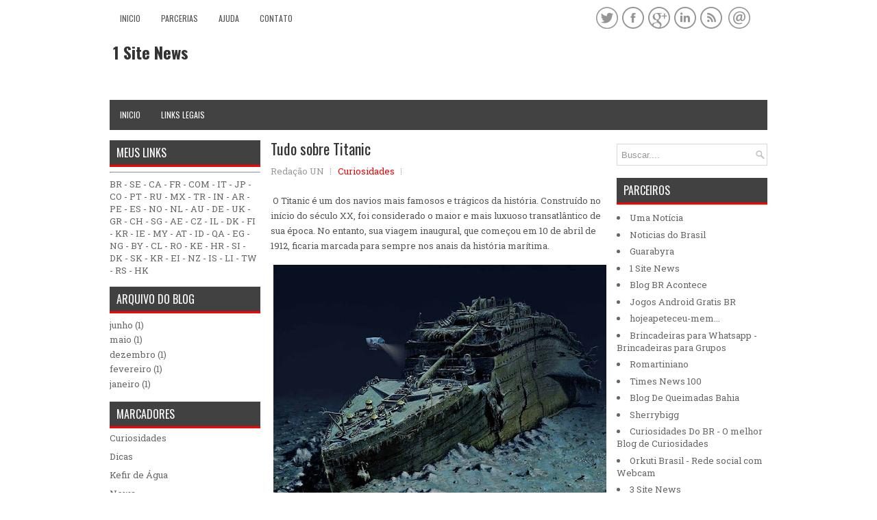

--- FILE ---
content_type: text/html; charset=UTF-8
request_url: https://1sitenews.blogspot.com/
body_size: 45598
content:
<!DOCTYPE html>
<html class='v2' dir='ltr' xmlns='http://www.w3.org/1999/xhtml' xmlns:b='http://www.google.com/2005/gml/b' xmlns:data='http://www.google.com/2005/gml/data' xmlns:expr='http://www.google.com/2005/gml/expr'>
<head>
<link href='https://www.blogger.com/static/v1/widgets/335934321-css_bundle_v2.css' rel='stylesheet' type='text/css'/>
<script src='//s7.addthis.com/js/300/addthis_widget.js#pubid=ra-57c2d3654d81ed8d' type='text/javascript'></script>
<meta charset='UTF-8'/>
<meta content='width=device-width, initial-scale=1.0' name='viewport'/>
<meta content='text/html; charset=UTF-8' http-equiv='Content-Type'/>
<meta content='blogger' name='generator'/>
<link href='https://1sitenews.blogspot.com/favicon.ico' rel='icon' type='image/x-icon'/>
<link href='https://1sitenews.blogspot.com/' rel='canonical'/>
<link rel="alternate" type="application/atom+xml" title="1 Site News - Atom" href="https://1sitenews.blogspot.com/feeds/posts/default" />
<link rel="alternate" type="application/rss+xml" title="1 Site News - RSS" href="https://1sitenews.blogspot.com/feeds/posts/default?alt=rss" />
<link rel="service.post" type="application/atom+xml" title="1 Site News - Atom" href="https://www.blogger.com/feeds/1441257694912464925/posts/default" />
<!--Can't find substitution for tag [blog.ieCssRetrofitLinks]-->
<meta content='https://1sitenews.blogspot.com/' property='og:url'/>
<meta content='1 Site News' property='og:title'/>
<meta content='' property='og:description'/>
<link href="//fonts.googleapis.com/css?family=Oswald:400,300,700&amp;subset=latin,latin-ext" rel="stylesheet" type="text/css">
<link href='https://fonts.googleapis.com/css?family=Roboto+Slab:400,300,700&subset=latin,latin-ext' rel='stylesheet' type='text/css'/>
<link href='https://maxcdn.bootstrapcdn.com/font-awesome/4.7.0/css/font-awesome.min.css' rel='stylesheet'/>
<!-- Start Blogger Title Tag -->
<title>1 Site News</title>
<meta content='1 days' name='revisit-after'/>
<meta content='News googli' name='Author'/>
<meta content='IE=edge' http-equiv='X-UA-Compatible'/>
<meta content='general' name='rating'/>
<meta content='global' name='distribution'/>
<meta content='all, index, follow, noodp, noydir' name='robots'/>
<meta content='pt-br' http-equiv='content-language'/>
<meta content='1 days' name='revisit-after'/>
<meta content='1 Site News  - A notícia é um formato de divulgação de um acontecimento por meios jornalísticos. É a matéria-prima do Jornalismo, normalmente reconhecida como algum dado ou evento socialmente relevante que merece publicação numa mídia. ' name='description'/>
<meta content='noticias, site, blog, dicas, blospot, curiosidades, videos, youtube, google, facebook' name='keywords'/>
<meta content='9sSNzpzAZrBhmYxqBHjJM3sA4ec0j_7zk2_VbNdYDck' name='google-site-verification'/>
<script type='application/ld+json'>{ "@context": "http://schema.org", "@type": "WebSite", "url": "https://1sitenews.blogspot.com/", "potentialAction": { "@type": "SearchAction", "target": "https://1sitenews.blogspot.com/?q={search_term}", "query-input": "required name=search_term" } }</script>
<style id='page-skin-1' type='text/css'><!--
/*
-----------------------------------------------
Blogger Template Style
Url:
----------------------------------------------- */
body#layout ul{list-style-type:none;list-style:none}
body#layout ul li{list-style-type:none;list-style:none}
body#layout #myGallery{display:none}
body#layout .featuredposts{display:none}
body#layout .fp-slider{display:none}
body#layout #navcontainer{display:none}
body#layout .menu-secondary-wrap{display:none}
body#layout .menu-primary-container{display:none}
body#layout .menu-secondary-container{display:none}
body#layout #skiplinks{display:none}
body#layout .feedtwitter{display:none}
body#layout #header-wrapper {margin-bottom:10px;height:auto;}
body#layout .social-profiles-widget h3 {display:none;}
/* Variable definitions
====================
*/
/* Use this with templates/template-twocol.html */
body{background:#fff;color:#555555;font-family:'Roboto Slab',Arial,Helvetica,Sans-serif;font-size: 13px;margin:0px;padding:0px;}
a:link,a:visited{color:#F40000;text-decoration:none;outline:none;}
a:hover{color:#F54946;text-decoration:none;outline:none;}
a img{border-width:0}
#body-wrapper{margin:0px;padding:0px;}
.section, .widget {margin:0px;padding:0px;}
/* Header-----------------------------------------------*/
#header-wrapper{width:960px;margin:0px auto 0px;min-height:62px;height:auto;padding:20px 0px 20px 0px;overflow:hidden;}
#header-inner{background-position:center;margin-left:auto;margin-right:auto}
#headerbleft{margin:0;color:#333;float:left;width:46%;overflow:hidden;}
#headerbleft h1{color:#333;margin:0 5px 0;padding:0px 0px 0px 0px;font-family:Oswald,Arial,Helvetica,Sans-serif;font-weight:bold;font-size:24px;line-height:1;}
#headerbleft .description{padding-left:7px;color:#333;line-height:1;padding-top:0px;margin-top:10px;}
#headerbleft h1 a,#headerbleft h1 a:visited{color:#333;text-decoration:none}
#headerbright{float:right;width:52%;margin-right:0px;padding-right:0px;overflow:hidden;}
#headerbright .widget{padding:0px 0px 0px 0px;float:right}
.social-profiles-widget img{margin:0 4px 0 0}
.social-profiles-widget img:hover{opacity:0.8}
#top-social-profiles{padding-top:10px;padding-right:15px;height:32px;text-align:right}
#top-social-profiles img{margin:0 0 0 6px !important}
#top-social-profiles img:hover{opacity:0.8}
#top-social-profiles .widget-container{background:none;padding:0;border:0}
/* Outer-Wrapper----------------------------------------------- */
#outer-wrapper{width:960px;margin:0px auto 0px;padding:0px;text-align:left;}
#content-wrapper{padding:15px 0;background:#fff;overflow:hidden;}
#main-wrapper{width:490px;margin:0px 0px 0px 235px;padding:0px;float:left;word-wrap:break-word;overflow:hidden;}
#lsidebar-wrapper{width:220px;float:left;margin:0px 0px 0px -725px;padding:0px;word-wrap:break-word;overflow:hidden;}
#rsidebar-wrapper{width:220px;float:right;margin:0px 0px 0px 13px;padding:0px;word-wrap:break-word;overflow:hidden;}
/* Headings----------------------------------------------- */
h2{}
/* Posts-----------------------------------------------*/
h2.date-header{margin:1.5em 0 .5em;display:none;}
.wrapfullpost{}
.post{margin-bottom:15px;border:0px solid #555555;}
.post-title{color:#333333;margin:0 0 12px 0;padding:0;font-family:Oswald, sans-serif;font-size:22px;line-height:24px;font-weight:normal;}
.post-title a,.post-title a:visited,.post-title strong{display:block;text-decoration:none;color:#333333;text-decoration:none;}
.post-title strong,.post-title a:hover{color:#2183F2;text-decoration:none;}
.post-body{margin:0px;padding:0px 0px 0px 0px;line-height: 22px;overflow: hidden;}
.post-footer{margin:5px 0;}
.comment-link {margin-left:0;}
.post-body img{padding:4px;}
.pbtthumbimg {float:left;margin:0px 8px 0px 0px;padding:4px !important;border:1px solid #eee !important;background:none !important;width:160px;height:auto;}
.postmeta-primary{color:#999999;font-size:13px;line-height:18px;padding:0 0 10px}
.postmeta-secondary{color:#999999;font-size:13px;line-height:18px;padding:0 0 10px}
.meta_author, .meta_date, .meta_categories, .meta_comments {background:url(https://blogger.googleusercontent.com/img/b/R29vZ2xl/AVvXsEiiXnnfzbVzsoqI5ebS6ZPqvT6aMqdMNUQK9YwesF9De8Zae7m9oEf93fXmdo3mN70bIU6A1GAYVGvG7GSdtaU7FRK0z5poxpXsGvrKViRE6BD7oNHovw-QTTJ3YVFi03cwMssRRBfCEv8i/s1600/meta-separator.png) no-repeat right center;padding-right:10px;margin-right:10px;}
.readmore{margin-top:5px;margin-bottom:5px;float:right;}
.readmore a{color:#FFFFFF;background:#424242;padding:10px 14px;line-height:1;display:inline-block;text-decoration:none;text-transform:none;}
.readmore a:hover{color:#fff;background:#F40000;text-decoration:none;}
/* Sidebar Content----------------------------------------------- */
.sidebarpbt{margin:0 0 10px 0;font-size:13px;color:#666666;}
.sidebarpbt a{text-decoration:none;color:#666666;}
.sidebarpbt a:hover{text-decoration:none;color:#F40000;}
.sidebarpbt h2, h3.widgettitle{background-color:#414141;-webkit-box-shadow:0 3px 0 #f00;-moz-box-shadow:0 3px 0 #f00;box-shadow:0 3px 0 #f00;margin:0 0 10px 0;padding:10px;color:#FFFFFF;font-size:16px;line-height:16px;font-family:'Oswald',sans-serif;font-weight:normal;text-decoration:none;text-transform:uppercase;}
.sidebarpbt ul{list-style-type:none;list-style:none;margin:0px;padding:0px;}
.sidebarpbt ul li{padding:0 0 6px;margin:0 0 6px;}
.sidebarpbt .widget{margin:0 0 15px 0;padding:0;color:#666666;font-size:13px;}
.main .widget{margin:0 0 5px;padding:0 0 2px}
.main .Blog{border-bottom-width:0}
.widget-container{list-style-type:none;list-style:none;margin:0 0 15px 0;padding:0;color:#666666;font-size:13px}
/* FOOTER ----------------------------------------------- */
#footer-container{}
#footer{margin-bottom:0px;}
#copyrights{color:#FFFFFF;text-align:center;padding:20px 0;background-color:#414141;-webkit-box-shadow:0 -4px 0 #f00;-moz-box-shadow:0 -4px 0 #f00;-moz-box-shadow:0 -4px 0 #f00;box-shadow:0 -4px 0 #f00;}
#copyrights a{color:#FFFFFF;}
#copyrights a:hover{color:#FFFFFF;text-decoration:none;}
#credits{color:#424242;text-align:center;font-size:11px;padding:10px 0 0 0;}
#credits a{color:#424242;text-decoration:none;}
#credits a:hover{text-decoration:none;color:#424242;}
#footer-widgets-container{}
#footer-widgets{background:#FFFFFF;padding:20px 0 0 0;border-top:3px solid #F0F0F0;}
.footer-widget-box{width:300px;float:left;margin-left:15px;}
.footer-widget-box-last{}
#footer-widgets .widget-container{color:#666666;border: none;padding: 0;background: none;}
#footer-widgets .widget-container a{color:#666666;text-decoration:none}
#footer-widgets .widget-container a:hover{color:#F40000;text-decoration:none}
#footer-widgets h2{background-color:#414141;-webkit-box-shadow:0 3px 0 #f00;-moz-box-shadow:0 3px 0 #f00;box-shadow:0 3px 0 #f00;margin:0 0 10px 0;padding:10px;color:#FFFFFF;font-size:16px;line-height:16px;font-family:'Oswald',sans-serif;font-weight:normal;text-decoration:none;text-transform:uppercase;}
#footer-widgets .widget ul{list-style-type:none;list-style:none;margin:0px;padding:0px;}
#footer-widgets .widget ul li{padding:0 0 6px;margin:0 0 6px;}
.footersec {}
.footersec .widget{margin:0 0 15px 0;padding:0;color:#666666;font-size:13px;}
.footersec ul{}
.footersec ul li{}
/* Search ----------------------------------------------- */
#search{border:1px solid #D8D8D8;background:#fff url(https://blogger.googleusercontent.com/img/b/R29vZ2xl/AVvXsEj8WGjUMj-8WhqadqHxP7mb1ElpCgD0IcDAcDlIJd3SQiLhHTcbwmbucPcy6HNVBwRvpob0Z7knngStLRZSOqywJvMYtraFAutf3VLpXah7i2VTnxev1x0crrCB4Hb4xc-hyMj_Ui-ziwM/s1600/search.png) 99% 50% no-repeat;text-align:left;padding:6px 24px 6px 6px;}
#search #s{background:none;color:#979797;border:0;width:100%;padding:0;margin:0;outline:none;}
#content-search{width:300px;padding:15px 0;}
/* Comments----------------------------------------------- */
#comments{margin-bottom:15px;border:0px solid #555555;}
#comments h4{font-size:16px;font-weight:bold;margin:1em 0;}
.deleted-comment{font-style:italic;color:gray}
#blog-pager-newer-link{float:left}
#blog-pager-older-link{float:right}
#blog-pager{text-align:center}
.feed-links{clear:both;line-height:2.5em;}
.pbtsharethisbutt{overflow:hidden;padding:5px 0;margin:0;float:left;}
.pbtsharethisbutt a{padding-left:5px;padding-right:5px;}
#navbar-iframe{height:0;visibility:hidden;display:none;}
.breadcrumb-bwrap {border: 1px dotted #444;line-height: 1.4;margin: 0 0 15px;padding: 5px;}
.author-profile {background:#eee;border:1px solid #ddd;margin:5px 0 10px 0;padding:8px;overflow:hidden;}
.author-profile img {border:1px solid #ddd;float:left;margin-right:10px;}
.post-iconspbt {margin:5px 0 0 0;padding:0px;}
.post-locationpbt {margin:5px 0;padding:0px;}
.separator a[style="margin-left: 1em; margin-right: 1em;"] {margin-left: auto!important;margin-right: auto!important;}
.separator a[style="clear: left; float: left; margin-bottom: 1em; margin-right: 1em;"] {clear: none !important; float: none !important; margin-bottom: 0em !important; margin-right: 0em !important;}
.separator a[style="clear: left; float: left; margin-bottom: 1em; margin-right: 1em;"] img {float: left !important; margin: 0px 10px 10px 0px;}
.separator a[style="clear: right; float: right; margin-bottom: 1em; margin-left: 1em;"] {clear: none !important; float: none !important; margin-bottom: 0em !important; margin-left: 0em !important;}
.separator a[style="clear: right; float: right; margin-bottom: 1em; margin-left: 1em;"] img {float: right !important; margin: 0px 0px 10px 10px;}
.clearfix:after{content:'\0020';display:block;height:0;clear:both;visibility:hidden;overflow:hidden;}
#container,#headerbleft,#main,#main-fullwidth,#footer,.clearfix{display:block;}
.clear{clear:both;}
h1,h2,h3,h4,h5,h6{margin-bottom:16px;font-weight:normal;line-height:1;}
h1{font-size:40px;}
h2{font-size:30px;}
h3{font-size:20px;}
h4{font-size:16px;}
h5{font-size:14px;}
h6{font-size:12px;}
h1 img,h2 img,h3 img,h4 img,h5 img,h6 img{margin:0;}
table{margin-bottom:20px;width:100%;}
th{font-weight:bold;}
thead th{background:#c3d9ff;}
th,td,caption{padding:4px 10px 4px 5px;}
tr.even td{background:#e5ecf9;}
tfoot{font-style:italic;}
caption{background:#eee;}
li ul,li ol{margin:0;}
ul,ol{margin:0 0px 5px 0;padding-left:20px;}
ol li {margin: 0 0 6px; padding: 0;}
ul{list-style-type:disc;}
ol{list-style-type:decimal;}
dl{margin:0 0 20px 0;}
dl dt{font-weight:bold;}
dd{margin-left:20px;}
blockquote{margin:20px;color:#888;}
pre{margin:20px 0;white-space:pre;}
pre,code,tt{font:13px 'andale mono','lucida console',monospace;line-height:18px;}
#search {overflow:hidden;}
.menus,.menus *{margin:0;padding:0;list-style:none;list-style-type:none;line-height:1.0;}
.menus ul{position:absolute;top:-999em;width:100%;}
.menus ul li{width:100%;}
.menus li:hover{visibility:inherit;}
.menus li{float:left;position:relative;}
.menus a{display:block;position:relative;}
.menus li:hover ul,.menus li.sfHover ul{left:0;top:100%;z-index:99;}
.menus li:hover li ul,.menus li.sfHover li ul{top:-999em;}
.menus li li:hover ul,.menus li li.sfHover ul{left:100%;top:0;}
.menus li li:hover li ul,.menus li li.sfHover li ul{top:-999em;}
.menus li li li:hover ul,.menus li li li.sfHover ul{left:100%;top:0;}
.sf-shadow ul{padding:0 8px 9px 0;-moz-border-radius-bottomleft:17px;-moz-border-radius-topright:17px;-webkit-border-top-right-radius:17px;-webkit-border-bottom-left-radius:17px;}
.menus .sf-shadow ul.sf-shadow-off{background:transparent;}
.menu-primary-container{float:left;padding:0;position:relative;height:34px;z-index:400;margin-top:10px;}
.menu-primary{;}
.menu-primary ul{min-width:160px;}
.menu-primary li a{color:#555555;padding:11px 15px;text-decoration:none;font-family:'Oswald',sans-serif;font-size:12px;text-transform:uppercase;font-weight:normal;}
.menu-primary li a:hover,.menu-primary li a:active,.menu-primary li a:focus,.menu-primary li:hover > a,.menu-primary li.current-cat > a,.menu-primary li.current_page_item > a,.menu-primary li.current-menu-item > a{color:#F40000;outline:0;}
.menu-primary li li a{color:#FFFFFF;text-transform:none;background:#424242;padding:10px 15px;margin:0;border:0;font-weight:normal;}
.menu-primary li li a:hover,.menu-primary li li a:active,.menu-primary li li a:focus,.menu-primary li li:hover > a,.menu-primary li li.current-cat > a,.menu-primary li li.current_page_item > a,.menu-primary li li.current-menu-item > a{color:#FFFFFF;background:#F40000;outline:0;border-bottom:0;text-decoration:none;}
.menu-primary a.sf-with-ul{padding-right:20px;min-width:1px;}
.menu-primary  .sf-sub-indicator{position:absolute;display:block;overflow:hidden;right:0;top:0;padding:10px 10px 0 0;}
.menu-primary  li li .sf-sub-indicator{padding:9px 10px 0 0;}
.wrap-menu-primary .sf-shadow ul{background:url('https://blogger.googleusercontent.com/img/b/R29vZ2xl/AVvXsEj-nxKq6TiumR6kz4AGJQQzVSlk5CGw9UVtOY2iPwR_h8F0aMX_devmI4Nfqaaf6mElRzBlBmUZWmNTPnfZ_jNwWHIom2_fqtui5WLrfSP6Msi2SpaOAvbY2ZiJgYB9swq04ryiuQ4pufY/s1600/menu-primary-shadow.png') no-repeat bottom right;}
.menu-secondary-container{position:relative;height:44px;z-index:300;background:#424242;}
.menu-secondary{;}
.menu-secondary ul{min-width:160px;}
.menu-secondary li a{color:#FFFFFF;padding:16px 15px;text-decoration:none;font-family:'Oswald',sans-serif;font-size:12px;text-transform:uppercase;font-weight:normal;}
.menu-secondary li a:hover,.menu-secondary li a:active,.menu-secondary li a:focus,.menu-secondary li:hover > a,.menu-secondary li.current-cat > a,.menu-secondary li.current_page_item > a,.menu-secondary li.current-menu-item > a{color:#FFFFFF;background:#F40000;outline:0;}
.menu-secondary li li a{color:#FFFFFF;background:#F40000;padding:10px 15px;text-transform:none;margin:0;font-weight:normal;}
.menu-secondary li li a:hover,.menu-secondary li li a:active,.menu-secondary li li a:focus,.menu-secondary li li:hover > a,.menu-secondary li li.current-cat > a,.menu-secondary li li.current_page_item > a,.menu-secondary li li.current-menu-item > a{color:#FFFFFF;background:#424242;outline:0;}
.menu-secondary a.sf-with-ul{padding-right:26px;min-width:1px;}
.menu-secondary  .sf-sub-indicator{position:absolute;display:block;overflow:hidden;right:0;top:0;padding:15px 13px 0 0;}
.menu-secondary li li .sf-sub-indicator{padding:9px 13px 0 0;}
.wrap-menu-secondary .sf-shadow ul{background:url('https://blogger.googleusercontent.com/img/b/R29vZ2xl/AVvXsEhG68SkjndYFlz3KB2SYDsypJKp1BNdH2VCoQzlvIYwW_rwfdL7_SYg97Y3P_1yLfW4c1K8nRhpwvE7qGgyCesc_dVocKy0dMtG0sHFcXLWdrBZGZ4p7i12-CUNkhWMD_QGzGy0fL6wmqs/s1600/menu-secondary-shadow.png') no-repeat bottom right;}
.fp-slider{margin:0 0 15px 0;padding:0px;width:490px;height:332px;overflow:hidden;position:relative;}
.fp-slides-container{}
.fp-slides,.fp-thumbnail,.fp-prev-next,.fp-nav{width:490px;}
.fp-slides,.fp-thumbnail{height:300px;overflow:hidden;position:relative;}
.fp-title{color:#fff;text-shadow:0px 1px 0px #000;font:bold 18px Arial,Helvetica,Sans-serif;padding:0 0 2px 0;margin:0;}
.fp-title a,.fp-title a:hover{color:#fff;text-shadow:0px 1px 0px #000;text-decoration:none;}
.fp-content{position:absolute;bottom:0;left:0;right:0;background:#111;opacity:0.7;filter:alpha(opacity = 70);padding:10px 15px;overflow:hidden;}
.fp-content p{color:#fff;text-shadow:0px 1px 0px #000;padding:0;margin:0;line-height:18px;}
.fp-more,.fp-more:hover{color:#fff;font-weight:bold;}
.fp-nav{height:12px;text-align:center;padding:10px 0;background:#333;}
.fp-pager a{background-image:url(https://blogger.googleusercontent.com/img/b/R29vZ2xl/AVvXsEjZhgBhJ8H1M7QZVoiwsFLSGFIfksD06ZGoawe86afeBP2Bw62m4IFYUav77y1Cq5yqvARbokU93VMZB2qEy32Jsy6h7G1Sa_g91nX5beaJsRRIEjcEiv4JaoEvSnle-mO-hD7TxZ_bTyVZ/s1600/featured-pager.png);cursor:pointer;margin:0 8px 0 0;padding:0;display:inline-block;width:12px;height:12px;overflow:hidden;text-indent:-999px;background-position:0 0;float:none;line-height:1;opacity:0.7;filter:alpha(opacity = 70);}
.fp-pager a:hover,.fp-pager a.activeSlide{text-decoration:none;background-position:0 -112px;opacity:1.0;filter:alpha(opacity = 100);}
.fp-prev-next-wrap{position:relative;z-index:200;}
.fp-prev-next{position:absolute;bottom:130px;left:0;right:0;height:37px;}
.fp-prev{margin-top:-180px;float:left;margin-left:14px;width:37px;height:37px;background:url(https://blogger.googleusercontent.com/img/b/R29vZ2xl/AVvXsEg1U2wpfXW56-QUqAtNSyE9L82rqPvqaKdiWmCnmzfqhFb5e29pzt1l188G1vfXZavhUBtqhKLVz_-V6ndv803vaU-FgVLaajkOkvM6iW9uvMEc52KEvg0duij0pPuW_Q9_MCNny_Yh8qUM/s1600/featured-prev.png) left top no-repeat;opacity:0.6;filter:alpha(opacity = 60);}
.fp-prev:hover{opacity:0.8;filter:alpha(opacity = 80);}
.fp-next{margin-top:-180px;float:right;width:36px;height:37px;margin-right:14px;background:url(https://blogger.googleusercontent.com/img/b/R29vZ2xl/AVvXsEh69NCjGY0NyvaK5QPpI-M0tJYdGiYWNS8RPpxHI16TH5harPuNarUGE3h0dyBpPA_x7O4MBbbL3r3Eev0kJUhd1sbBCuabn2PzG0H5DmrK7gBtbjUKnKyjBIbZKCRkiB-NCLokjQf-FD7I/s1600/featured-next.png) right top no-repeat;opacity:0.6;filter:alpha(opacity = 60);}
.fp-next:hover{opacity:0.8;filter:alpha(opacity = 80);}
#blog-pager {padding:6px;font-size:13px;}
#comment-form iframe{padding:5px;width:420px;height:275px;}
.tabs-widget{list-style:none;list-style-type:none;margin:0 0 10px 0;padding:0;height:26px;}
.tabs-widget li{list-style:none;list-style-type:none;margin:0 0 0 4px;padding:0;float:left;}
.tabs-widget li:first-child{margin:0;}
.tabs-widget li a{color:#FFFFFF;background:#424242;padding:6px 16px;font-family:Arial,Helvetica,Sans-serif;font-weight:bold;display:block;text-decoration:none;font-size:12px;line-height:12px;}
.tabs-widget li a:hover,.tabs-widget li a.tabs-widget-current{background:#F40000;color:#FFFFFF;}
.tabs-widget-content{}
.tabviewsection{margin-top:10px;margin-bottom:10px;}
#crosscol-wrapper{display:none;}
.menu-primary li a{line-height:1;}
.menu-secondary li a{line-height:1;}
.tabs-widget li a:hover,.tabs-widget li a.tabs-widget-current{text-decoration:none;}
.PopularPosts .item-title{font-weight:bold;padding-bottom:0.2em;text-shadow:0px 1px 0px #fff;}
.PopularPosts .widget-content ul li{padding:0.7em 0;background:none;}
.related-postbwrap{margin:10px auto 0;}
.related-postbwrap h4{font-weight: bold;margin:15px 0 10px;}
.related-post-style-2,.related-post-style-2 li{list-style:none;margin:0;padding:0;}
.related-post-style-2 li{border-top:1px solid #eee;overflow:hidden;padding:10px 0px;}
.related-post-style-2 li:first-child{border-top:none;}
.related-post-style-2 .related-post-item-thumbnail{width:80px;height:80px;max-width:none;max-height:none;background-color:transparent;border:none;float:left;margin:2px 10px 0 0;padding:0;}
.related-post-style-2 .related-post-item-title{font-weight:bold;font-size:100%;}
.related-post-style-2 .related-post-item-summary{display:block;}
.related-post-style-3,.related-post-style-3 li{margin:0;padding:0;list-style:none;word-wrap:break-word;overflow:hidden}
.related-post-style-3{display:flex;flex-wrap:wrap;}
.related-post-style-3 .related-post-item{display:block;float:left;width:105px;height:auto;padding:10px 5px;border-left:0px solid #eee;margin-bottom:-989px;padding-bottom:999px}
.related-post-style-3 .related-post-item:first-child{border-left:none}
.related-post-style-3 .related-post-item-thumbnail{display:block;margin:0 0 10px;width:120px;height:130px;max-width:100%;max-height:none;background-color:transparent;border:none;padding:0}
.related-post-style-3 .related-post-item-title{font-weight:normal;text-decoration:none;}
div.span-1,div.span-2,div.span-3,div.span-4,div.span-5,div.span-6,div.span-7,div.span-8,div.span-9,div.span-10,div.span-11,div.span-12,div.span-13,div.span-14,div.span-15,div.span-16,div.span-17,div.span-18,div.span-19,div.span-20,div.span-21,div.span-22,div.span-23,div.span-24{float:left;margin-right:10px;}
.span-1{width:30px}.span-2{width:70px}.span-3{width:110px}.span-4{width:150px}.span-5{width:190px}.span-6{width:230px}.span-7{width:270px}.span-8{width:310px}.span-9{width:350px}.span-10{width:390px}.span-11{width:430px}.span-12{width:470px}.span-13{width:510px}.span-14{width:550px}.span-15{width:590px}.span-16{width:630px}.span-17{width:670px}.span-18{width:710px}.span-19{width:750px}.span-20{width:790px}.span-21{width:830px}.span-22{width:870px}.span-23{width:910px}.span-24,div.span-24{width:960px;margin:0}input.span-1,textarea.span-1,input.span-2,textarea.span-2,input.span-3,textarea.span-3,input.span-4,textarea.span-4,input.span-5,textarea.span-5,input.span-6,textarea.span-6,input.span-7,textarea.span-7,input.span-8,textarea.span-8,input.span-9,textarea.span-9,input.span-10,textarea.span-10,input.span-11,textarea.span-11,input.span-12,textarea.span-12,input.span-13,textarea.span-13,input.span-14,textarea.span-14,input.span-15,textarea.span-15,input.span-16,textarea.span-16,input.span-17,textarea.span-17,input.span-18,textarea.span-18,input.span-19,textarea.span-19,input.span-20,textarea.span-20,input.span-21,textarea.span-21,input.span-22,textarea.span-22,input.span-23,textarea.span-23,input.span-24,textarea.span-24{border-left-width:1px!important;border-right-width:1px!important;padding-left:5px!important;padding-right:5px!important}input.span-1,textarea.span-1{width:18px!important}input.span-2,textarea.span-2{width:58px!important}input.span-3,textarea.span-3{width:98px!important}input.span-4,textarea.span-4{width:138px!important}input.span-5,textarea.span-5{width:178px!important}input.span-6,textarea.span-6{width:218px!important}input.span-7,textarea.span-7{width:258px!important}input.span-8,textarea.span-8{width:298px!important}input.span-9,textarea.span-9{width:338px!important}input.span-10,textarea.span-10{width:378px!important}input.span-11,textarea.span-11{width:418px!important}input.span-12,textarea.span-12{width:458px!important}input.span-13,textarea.span-13{width:498px!important}input.span-14,textarea.span-14{width:538px!important}input.span-15,textarea.span-15{width:578px!important}input.span-16,textarea.span-16{width:618px!important}input.span-17,textarea.span-17{width:658px!important}input.span-18,textarea.span-18{width:698px!important}input.span-19,textarea.span-19{width:738px!important}input.span-20,textarea.span-20{width:778px!important}input.span-21,textarea.span-21{width:818px!important}input.span-22,textarea.span-22{width:858px!important}input.span-23,textarea.span-23{width:898px!important}input.span-24,textarea.span-24{width:938px!important}.last{margin-right:0;padding-right:0;}
.last,div.last{margin-right:0;}
.menu-primary-container{z-index:10 !important;}
.menu-secondary-container{z-index:9 !important;}
.section, .widget {margin:0;padding:0;}
embed, img, object, video {max-width: 100%;}
.menu-primary-responsive-container, .menu-secondary-responsive-container  {display: none;margin: 10px;}
.menu-primary-responsive, .menu-secondary-responsive  {width: 100%;padding: 5px;border: 1px solid #ddd;}
@media only screen and (max-width: 976px) {
*, *:before, *:after {-moz-box-sizing: border-box; -webkit-box-sizing: border-box; box-sizing: border-box;}
#outer-wrapper { width: 100%; padding: 0px; margin: 0px;background:none; }
#header-wrapper { width: 100%; padding: 10px; margin: 0px; height: auto;}
#headerbleft { width: 100%; padding: 10px 0px; margin: 0px; float: none;text-align:center; }
#headerbright { width: 100%; padding: 0px; margin: 0px; float: none;text-align:center; }
#headerbleft a img {margin:0px auto;padding:0px !important;}
#headerbright .widget { float: none;padding:0px !important; }
#content-wrapper { width: 100%; margin: 0px; padding: 10px;background-image: none;}
#main-wrapper { width: 100%; padding: 0 0 20px 0; margin: 0px; float: none; }
#sidebar-wrapper { width: 100%; padding: 0 0 20px 0; margin: 0px; float: none; }
#lsidebar-wrapper { width: 100%; padding: 0 0 20px 0; margin: 0px; float: none; }
#rsidebar-wrapper { width: 100%; padding: 0 0 20px 0; margin: 0px; float: none; }
.menu-primary-responsive-container, .menu-secondary-responsive-container {display: block;}
.menu-primary-container, .menu-secondary-container {float: none;margin-left: 0;margin-right: 0;display: none;}
#top-social-profiles{float:none;width:100%;display:block;text-align:center;height:auto;}
#topsearch {float:none;margin:10px 10px 0px 10px;}
.fp-slider, #fb-root {display: none;}
.footer-widget-box { width: 100%; float: none; padding: 10px; margin: 0px;}
#footer {width:100%;height:auto;}
#copyrights, #credits {width: 100%; padding: 5px 0px; margin: 0px; display: block;float: none;text-align: center;height:auto;} div.span-1,div.span-2,div.span-3,div.span-4,div.span-5,div.span-6,div.span-7,div.span-8,div.span-9,div.span-10,div.span-11,div.span-12,div.span-13,div.span-14,div.span-15,div.span-16,div.span-17,div.span-18,div.span-19,div.span-20,div.span-21,div.span-22,div.span-23,div.span-24{float:none;margin:0px}.span-1,.span-2,.span-3,.span-4,.span-5,.span-6,.span-7,.span-8,.span-9,.span-10,.span-11,.span-12,.span-13,.span-14,.span-15,.span-16,.span-17,.span-18,.span-19,.span-20,.span-21,.span-22,.span-23,.span-24,div.span-24{width:100%;margin:0;padding:0;} .last, div.last{margin:0;padding:0;}
}
@media only screen and (max-width: 480px) {
#header-wrapper .menu-primary-responsive-container, #header-wrapper .menu-primary-responsive-container {margin-left: 0;margin-right: 0;width: 100%; }
}
@media only screen and (max-width: 320px) {
.tabs-widget {height: 52px;}
}
/* label */
.label-size-1,.label-size-2,.label-size-3,.label-size-4,.label-size-5 { font-size:100%; filter:alpha(100); opacity:10 }
.{  text-align:left }
.label-size { background:#e43232; display:block; float:left; margin:0 3px 3px 0; color:#ffffff; font-size:11px; text-transform:uppercase; }
.label-size a,.label-size span{ display:inline-block; color:#ffffff !important; padding:6px 8px; font-weight:bold; }
.label-size:hover { background:#333333; }
.label-count { white-space:nowrap; padding-right:3px; margin-left:-3px; background:#333333; color:#fff !important; }
.label-size { line-height:1.2 }
#blog-pager-older-link a,#blog-pager-newer-link a,a.home-link{width:80px;text-align:center;display:inline-block;color:#fff;font:bold 12px Arial;text-transform:none;margin:0;padding:5px 5px;background:#f00;border:1px solid #f00}
.blog-pager,#blog-pager{clear:both;font:bold 12px Arial;text-align:center;padding:15px 10px}
.showpageNum a,.showpage a{background:#1f1f1f;text-decoration:none;white-space:nowrap;color:#fff;margin:10px 3px;padding:5px 10px;border:1px solid #f00}
.showpageNum a:hover,.showpage a:hover{color:#fff;text-decoration:none;background-color:#f00;border:1px solid #f00}
.showpageOf{display:none;margin:0}
.showpagePoint{color:#fff;text-decoration:none;background-color:#f00;font-size:13px;margin:10px 3px;padding:5px 10px;border:1px solid #f00}

--></style>
<script src='https://ajax.googleapis.com/ajax/libs/jquery/1.12.4/jquery.min.js' type='text/javascript'></script>
<script type='text/javascript'>
//<![CDATA[

/*! jQuery Migrate v1.4.0 | (c) jQuery Foundation and other contributors | jquery.org/license */
"undefined"==typeof jQuery.migrateMute&&(jQuery.migrateMute=!0),function(a,b,c){function d(c){var d=b.console;f[c]||(f[c]=!0,a.migrateWarnings.push(c),d&&d.warn&&!a.migrateMute&&(d.warn("JQMIGRATE: "+c),a.migrateTrace&&d.trace&&d.trace()))}function e(b,c,e,f){if(Object.defineProperty)try{return void Object.defineProperty(b,c,{configurable:!0,enumerable:!0,get:function(){return d(f),e},set:function(a){d(f),e=a}})}catch(g){}a._definePropertyBroken=!0,b[c]=e}a.migrateVersion="1.4.0";var f={};a.migrateWarnings=[],b.console&&b.console.log&&b.console.log("JQMIGRATE: Migrate is installed"+(a.migrateMute?"":" with logging active")+", version "+a.migrateVersion),a.migrateTrace===c&&(a.migrateTrace=!0),a.migrateReset=function(){f={},a.migrateWarnings.length=0},"BackCompat"===document.compatMode&&d("jQuery is not compatible with Quirks Mode");var g=a("<input/>",{size:1}).attr("size")&&a.attrFn,h=a.attr,i=a.attrHooks.value&&a.attrHooks.value.get||function(){return null},j=a.attrHooks.value&&a.attrHooks.value.set||function(){return c},k=/^(?:input|button)$/i,l=/^[238]$/,m=/^(?:autofocus|autoplay|async|checked|controls|defer|disabled|hidden|loop|multiple|open|readonly|required|scoped|selected)$/i,n=/^(?:checked|selected)$/i;e(a,"attrFn",g||{},"jQuery.attrFn is deprecated"),a.attr=function(b,e,f,i){var j=e.toLowerCase(),o=b&&b.nodeType;return i&&(h.length<4&&d("jQuery.fn.attr( props, pass ) is deprecated"),b&&!l.test(o)&&(g?e in g:a.isFunction(a.fn[e])))?a(b)[e](f):("type"===e&&f!==c&&k.test(b.nodeName)&&b.parentNode&&d("Can't change the 'type' of an input or button in IE 6/7/8"),!a.attrHooks[j]&&m.test(j)&&(a.attrHooks[j]={get:function(b,d){var e,f=a.prop(b,d);return f===!0||"boolean"!=typeof f&&(e=b.getAttributeNode(d))&&e.nodeValue!==!1?d.toLowerCase():c},set:function(b,c,d){var e;return c===!1?a.removeAttr(b,d):(e=a.propFix[d]||d,e in b&&(b[e]=!0),b.setAttribute(d,d.toLowerCase())),d}},n.test(j)&&d("jQuery.fn.attr('"+j+"') might use property instead of attribute")),h.call(a,b,e,f))},a.attrHooks.value={get:function(a,b){var c=(a.nodeName||"").toLowerCase();return"button"===c?i.apply(this,arguments):("input"!==c&&"option"!==c&&d("jQuery.fn.attr('value') no longer gets properties"),b in a?a.value:null)},set:function(a,b){var c=(a.nodeName||"").toLowerCase();return"button"===c?j.apply(this,arguments):("input"!==c&&"option"!==c&&d("jQuery.fn.attr('value', val) no longer sets properties"),void(a.value=b))}};var o,p,q=a.fn.init,r=a.parseJSON,s=/^\s*</,t=/\[\s*\w+\s*[~|^$*]?=\s*(?![\s'"])[^#\]]*#/,u=/^([^<]*)(<[\w\W]+>)([^>]*)$/;a.fn.init=function(b,e,f){var g,h;return b&&"string"==typeof b&&!a.isPlainObject(e)&&(g=u.exec(a.trim(b)))&&g[0]&&(s.test(b)||d("$(html) HTML strings must start with '<' character"),g[3]&&d("$(html) HTML text after last tag is ignored"),"#"===g[0].charAt(0)&&(d("HTML string cannot start with a '#' character"),a.error("JQMIGRATE: Invalid selector string (XSS)")),e&&e.context&&(e=e.context),a.parseHTML)?q.call(this,a.parseHTML(g[2],e&&e.ownerDocument||e||document,!0),e,f):("#"===b?(d("jQuery( '#' ) is not a valid selector"),b=[]):t.test(b)&&d("Attribute selectors with '#' must be quoted: '"+b+"'"),h=q.apply(this,arguments),b&&b.selector!==c?(h.selector=b.selector,h.context=b.context):(h.selector="string"==typeof b?b:"",b&&(h.context=b.nodeType?b:e||document)),h)},a.fn.init.prototype=a.fn,a.parseJSON=function(a){return a?r.apply(this,arguments):(d("jQuery.parseJSON requires a valid JSON string"),null)},a.uaMatch=function(a){a=a.toLowerCase();var b=/(chrome)[ \/]([\w.]+)/.exec(a)||/(webkit)[ \/]([\w.]+)/.exec(a)||/(opera)(?:.*version|)[ \/]([\w.]+)/.exec(a)||/(msie) ([\w.]+)/.exec(a)||a.indexOf("compatible")<0&&/(mozilla)(?:.*? rv:([\w.]+)|)/.exec(a)||[];return{browser:b[1]||"",version:b[2]||"0"}},a.browser||(o=a.uaMatch(navigator.userAgent),p={},o.browser&&(p[o.browser]=!0,p.version=o.version),p.chrome?p.webkit=!0:p.webkit&&(p.safari=!0),a.browser=p),e(a,"browser",a.browser,"jQuery.browser is deprecated"),a.boxModel=a.support.boxModel="CSS1Compat"===document.compatMode,e(a,"boxModel",a.boxModel,"jQuery.boxModel is deprecated"),e(a.support,"boxModel",a.support.boxModel,"jQuery.support.boxModel is deprecated"),a.sub=function(){function b(a,c){return new b.fn.init(a,c)}a.extend(!0,b,this),b.superclass=this,b.fn=b.prototype=this(),b.fn.constructor=b,b.sub=this.sub,b.fn.init=function(d,e){var f=a.fn.init.call(this,d,e,c);return f instanceof b?f:b(f)},b.fn.init.prototype=b.fn;var c=b(document);return d("jQuery.sub() is deprecated"),b},a.fn.size=function(){return d("jQuery.fn.size() is deprecated; use the .length property"),this.length};var v=!1;a.swap&&a.each(["height","width","reliableMarginRight"],function(b,c){var d=a.cssHooks[c]&&a.cssHooks[c].get;d&&(a.cssHooks[c].get=function(){var a;return v=!0,a=d.apply(this,arguments),v=!1,a})}),a.swap=function(a,b,c,e){var f,g,h={};v||d("jQuery.swap() is undocumented and deprecated");for(g in b)h[g]=a.style[g],a.style[g]=b[g];f=c.apply(a,e||[]);for(g in b)a.style[g]=h[g];return f},a.ajaxSetup({converters:{"text json":a.parseJSON}});var w=a.fn.data;a.fn.data=function(b){var e,f,g=this[0];return!g||"events"!==b||1!==arguments.length||(e=a.data(g,b),f=a._data(g,b),e!==c&&e!==f||f===c)?w.apply(this,arguments):(d("Use of jQuery.fn.data('events') is deprecated"),f)};var x=/\/(java|ecma)script/i;a.clean||(a.clean=function(b,c,e,f){c=c||document,c=!c.nodeType&&c[0]||c,c=c.ownerDocument||c,d("jQuery.clean() is deprecated");var g,h,i,j,k=[];if(a.merge(k,a.buildFragment(b,c).childNodes),e)for(i=function(a){return!a.type||x.test(a.type)?f?f.push(a.parentNode?a.parentNode.removeChild(a):a):e.appendChild(a):void 0},g=0;null!=(h=k[g]);g++)a.nodeName(h,"script")&&i(h)||(e.appendChild(h),"undefined"!=typeof h.getElementsByTagName&&(j=a.grep(a.merge([],h.getElementsByTagName("script")),i),k.splice.apply(k,[g+1,0].concat(j)),g+=j.length));return k});var y=a.event.add,z=a.event.remove,A=a.event.trigger,B=a.fn.toggle,C=a.fn.live,D=a.fn.die,E=a.fn.load,F="ajaxStart|ajaxStop|ajaxSend|ajaxComplete|ajaxError|ajaxSuccess",G=new RegExp("\\b(?:"+F+")\\b"),H=/(?:^|\s)hover(\.\S+|)\b/,I=function(b){return"string"!=typeof b||a.event.special.hover?b:(H.test(b)&&d("'hover' pseudo-event is deprecated, use 'mouseenter mouseleave'"),b&&b.replace(H,"mouseenter$1 mouseleave$1"))};a.event.props&&"attrChange"!==a.event.props[0]&&a.event.props.unshift("attrChange","attrName","relatedNode","srcElement"),a.event.dispatch&&e(a.event,"handle",a.event.dispatch,"jQuery.event.handle is undocumented and deprecated"),a.event.add=function(a,b,c,e,f){a!==document&&G.test(b)&&d("AJAX events should be attached to document: "+b),y.call(this,a,I(b||""),c,e,f)},a.event.remove=function(a,b,c,d,e){z.call(this,a,I(b)||"",c,d,e)},a.each(["load","unload","error"],function(b,c){a.fn[c]=function(){var a=Array.prototype.slice.call(arguments,0);return"load"===c&&"string"==typeof a[0]?E.apply(this,a):(d("jQuery.fn."+c+"() is deprecated"),a.splice(0,0,c),arguments.length?this.bind.apply(this,a):(this.triggerHandler.apply(this,a),this))}}),a.fn.toggle=function(b,c){if(!a.isFunction(b)||!a.isFunction(c))return B.apply(this,arguments);d("jQuery.fn.toggle(handler, handler...) is deprecated");var e=arguments,f=b.guid||a.guid++,g=0,h=function(c){var d=(a._data(this,"lastToggle"+b.guid)||0)%g;return a._data(this,"lastToggle"+b.guid,d+1),c.preventDefault(),e[d].apply(this,arguments)||!1};for(h.guid=f;g<e.length;)e[g++].guid=f;return this.click(h)},a.fn.live=function(b,c,e){return d("jQuery.fn.live() is deprecated"),C?C.apply(this,arguments):(a(this.context).on(b,this.selector,c,e),this)},a.fn.die=function(b,c){return d("jQuery.fn.die() is deprecated"),D?D.apply(this,arguments):(a(this.context).off(b,this.selector||"**",c),this)},a.event.trigger=function(a,b,c,e){return c||G.test(a)||d("Global events are undocumented and deprecated"),A.call(this,a,b,c||document,e)},a.each(F.split("|"),function(b,c){a.event.special[c]={setup:function(){var b=this;return b!==document&&(a.event.add(document,c+"."+a.guid,function(){a.event.trigger(c,Array.prototype.slice.call(arguments,1),b,!0)}),a._data(this,c,a.guid++)),!1},teardown:function(){return this!==document&&a.event.remove(document,c+"."+a._data(this,c)),!1}}}),a.event.special.ready={setup:function(){this===document&&d("'ready' event is deprecated")}};var J=a.fn.andSelf||a.fn.addBack,K=a.fn.find;if(a.fn.andSelf=function(){return d("jQuery.fn.andSelf() replaced by jQuery.fn.addBack()"),J.apply(this,arguments)},a.fn.find=function(a){var b=K.apply(this,arguments);return b.context=this.context,b.selector=this.selector?this.selector+" "+a:a,b},a.Callbacks){var L=a.Deferred,M=[["resolve","done",a.Callbacks("once memory"),a.Callbacks("once memory"),"resolved"],["reject","fail",a.Callbacks("once memory"),a.Callbacks("once memory"),"rejected"],["notify","progress",a.Callbacks("memory"),a.Callbacks("memory")]];a.Deferred=function(b){var c=L(),e=c.promise();return c.pipe=e.pipe=function(){var b=arguments;return d("deferred.pipe() is deprecated"),a.Deferred(function(d){a.each(M,function(f,g){var h=a.isFunction(b[f])&&b[f];c[g[1]](function(){var b=h&&h.apply(this,arguments);b&&a.isFunction(b.promise)?b.promise().done(d.resolve).fail(d.reject).progress(d.notify):d[g[0]+"With"](this===e?d.promise():this,h?[b]:arguments)})}),b=null}).promise()},c.isResolved=function(){return d("deferred.isResolved is deprecated"),"resolved"===c.state()},c.isRejected=function(){return d("deferred.isRejected is deprecated"),"rejected"===c.state()},b&&b.call(c,c),c}}}(jQuery,window);

//]]>
</script>
<script type='text/javascript'>
//<![CDATA[

/*
 * jQuery Mobile Menu 
 * Turn unordered list menu into dropdown select menu
 * version 1.0(31-OCT-2011)
 * 
 * Built on top of the jQuery library
 *   http://jquery.com
 * 
 * Documentation
 * 	 http://github.com/mambows/mobilemenu
 */
(function($){
$.fn.mobileMenu = function(options) {
	
	var defaults = {
			defaultText: 'Navigate to...',
			className: 'select-menu',
			containerClass: 'select-menu-container',
			subMenuClass: 'sub-menu',
			subMenuDash: '&ndash;'
		},
		settings = $.extend( defaults, options ),
		el = $(this);
	
	this.each(function(){
		// ad class to submenu list
		el.find('ul').addClass(settings.subMenuClass);

        // Create base menu
		$('<div />',{
			'class' : settings.containerClass
		}).insertAfter( el );
        
		// Create base menu
		$('<select />',{
			'class' : settings.className
		}).appendTo( '.' + settings.containerClass );

		// Create default option
		$('<option />', {
			"value"		: '#',
			"text"		: settings.defaultText
		}).appendTo( '.' + settings.className );

		// Create select option from menu
		el.find('a').each(function(){
			var $this 	= $(this),
					optText	= '&nbsp;' + $this.text(),
					optSub	= $this.parents( '.' + settings.subMenuClass ),
					len			= optSub.length,
					dash;
			
			// if menu has sub menu
			if( $this.parents('ul').hasClass( settings.subMenuClass ) ) {
				dash = Array( len+1 ).join( settings.subMenuDash );
				optText = dash + optText;
			}

			// Now build menu and append it
			$('<option />', {
				"value"	: this.href,
				"html"	: optText,
				"selected" : (this.href == window.location.href)
			}).appendTo( '.' + settings.className );

		}); // End el.find('a').each

		// Change event on select element
		$('.' + settings.className).change(function(){
			var locations = $(this).val();
			if( locations !== '#' ) {
				window.location.href = $(this).val();
			};
		});

	}); // End this.each

	return this;

};
})(jQuery);

//]]>
</script>
<script type='text/javascript'>
//<![CDATA[

(function($){
	/* hoverIntent by Brian Cherne */
	$.fn.hoverIntent = function(f,g) {
		// default configuration options
		var cfg = {
			sensitivity: 7,
			interval: 100,
			timeout: 0
		};
		// override configuration options with user supplied object
		cfg = $.extend(cfg, g ? { over: f, out: g } : f );

		// instantiate variables
		// cX, cY = current X and Y position of mouse, updated by mousemove event
		// pX, pY = previous X and Y position of mouse, set by mouseover and polling interval
		var cX, cY, pX, pY;

		// A private function for getting mouse position
		var track = function(ev) {
			cX = ev.pageX;
			cY = ev.pageY;
		};

		// A private function for comparing current and previous mouse position
		var compare = function(ev,ob) {
			ob.hoverIntent_t = clearTimeout(ob.hoverIntent_t);
			// compare mouse positions to see if they've crossed the threshold
			if ( ( Math.abs(pX-cX) + Math.abs(pY-cY) ) < cfg.sensitivity ) {
				$(ob).unbind("mousemove",track);
				// set hoverIntent state to true (so mouseOut can be called)
				ob.hoverIntent_s = 1;
				return cfg.over.apply(ob,[ev]);
			} else {
				// set previous coordinates for next time
				pX = cX; pY = cY;
				// use self-calling timeout, guarantees intervals are spaced out properly (avoids JavaScript timer bugs)
				ob.hoverIntent_t = setTimeout( function(){compare(ev, ob);} , cfg.interval );
			}
		};

		// A private function for delaying the mouseOut function
		var delay = function(ev,ob) {
			ob.hoverIntent_t = clearTimeout(ob.hoverIntent_t);
			ob.hoverIntent_s = 0;
			return cfg.out.apply(ob,[ev]);
		};

		// A private function for handling mouse 'hovering'
		var handleHover = function(e) {
			// next three lines copied from jQuery.hover, ignore children onMouseOver/onMouseOut
			var p = (e.type == "mouseover" ? e.fromElement : e.toElement) || e.relatedTarget;
			while ( p && p != this ) { try { p = p.parentNode; } catch(e) { p = this; } }
			if ( p == this ) { return false; }

			// copy objects to be passed into t (required for event object to be passed in IE)
			var ev = jQuery.extend({},e);
			var ob = this;

			// cancel hoverIntent timer if it exists
			if (ob.hoverIntent_t) { ob.hoverIntent_t = clearTimeout(ob.hoverIntent_t); }

			// else e.type == "onmouseover"
			if (e.type == "mouseover") {
				// set "previous" X and Y position based on initial entry point
				pX = ev.pageX; pY = ev.pageY;
				// update "current" X and Y position based on mousemove
				$(ob).bind("mousemove",track);
				// start polling interval (self-calling timeout) to compare mouse coordinates over time
				if (ob.hoverIntent_s != 1) { ob.hoverIntent_t = setTimeout( function(){compare(ev,ob);} , cfg.interval );}

			// else e.type == "onmouseout"
			} else {
				// unbind expensive mousemove event
				$(ob).unbind("mousemove",track);
				// if hoverIntent state is true, then call the mouseOut function after the specified delay
				if (ob.hoverIntent_s == 1) { ob.hoverIntent_t = setTimeout( function(){delay(ev,ob);} , cfg.timeout );}
			}
		};

		// bind the function to the two event listeners
		return this.mouseover(handleHover).mouseout(handleHover);
	};
	
})(jQuery);

//]]>
</script>
<script type='text/javascript'>
//<![CDATA[

/*
 * Superfish v1.4.8 - jQuery menu widget
 * Copyright (c) 2008 Joel Birch
 *
 * Dual licensed under the MIT and GPL licenses:
 * 	http://www.opensource.org/licenses/mit-license.php
 * 	http://www.gnu.org/licenses/gpl.html
 *
 * CHANGELOG: http://users.tpg.com.au/j_birch/plugins/superfish/changelog.txt
 */

;(function($){
	$.fn.superfish = function(op){

		var sf = $.fn.superfish,
			c = sf.c,
			$arrow = $(['<span class="',c.arrowClass,'"> &#187;</span>'].join('')),
			over = function(){
				var $$ = $(this), menu = getMenu($$);
				clearTimeout(menu.sfTimer);
				$$.showSuperfishUl().siblings().hideSuperfishUl();
			},
			out = function(){
				var $$ = $(this), menu = getMenu($$), o = sf.op;
				clearTimeout(menu.sfTimer);
				menu.sfTimer=setTimeout(function(){
					o.retainPath=($.inArray($$[0],o.$path)>-1);
					$$.hideSuperfishUl();
					if (o.$path.length && $$.parents(['li.',o.hoverClass].join('')).length<1){over.call(o.$path);}
				},o.delay);	
			},
			getMenu = function($menu){
				var menu = $menu.parents(['ul.',c.menuClass,':first'].join(''))[0];
				sf.op = sf.o[menu.serial];
				return menu;
			},
			addArrow = function($a){ $a.addClass(c.anchorClass).append($arrow.clone()); };
			
		return this.each(function() {
			var s = this.serial = sf.o.length;
			var o = $.extend({},sf.defaults,op);
			o.$path = $('li.'+o.pathClass,this).slice(0,o.pathLevels).each(function(){
				$(this).addClass([o.hoverClass,c.bcClass].join(' '))
					.filter('li:has(ul)').removeClass(o.pathClass);
			});
			sf.o[s] = sf.op = o;
			
			$('li:has(ul)',this)[($.fn.hoverIntent && !o.disableHI) ? 'hoverIntent' : 'hover'](over,out).each(function() {
				if (o.autoArrows) addArrow( $('>a:first-child',this) );
			})
			.not('.'+c.bcClass)
				.hideSuperfishUl();
			
			var $a = $('a',this);
			$a.each(function(i){
				var $li = $a.eq(i).parents('li');
				$a.eq(i).focus(function(){over.call($li);}).blur(function(){out.call($li);});
			});
			o.onInit.call(this);
			
		}).each(function() {
			var menuClasses = [c.menuClass];
			if (sf.op.dropShadows  && !($.browser.msie && $.browser.version < 7)) menuClasses.push(c.shadowClass);
			$(this).addClass(menuClasses.join(' '));
		});
	};

	var sf = $.fn.superfish;
	sf.o = [];
	sf.op = {};
	sf.IE7fix = function(){
		var o = sf.op;
		if ($.browser.msie && $.browser.version > 6 && o.dropShadows && o.animation.opacity!=undefined)
			this.toggleClass(sf.c.shadowClass+'-off');
		};
	sf.c = {
		bcClass     : 'sf-breadcrumb',
		menuClass   : 'sf-js-enabled',
		anchorClass : 'sf-with-ul',
		arrowClass  : 'sf-sub-indicator',
		shadowClass : 'sf-shadow'
	};
	sf.defaults = {
		hoverClass	: 'sfHover',
		pathClass	: 'overideThisToUse',
		pathLevels	: 1,
		delay		: 800,
		animation	: {opacity:'show'},
		speed		: 'normal',
		autoArrows	: true,
		dropShadows : true,
		disableHI	: false,		// true disables hoverIntent detection
		onInit		: function(){}, // callback functions
		onBeforeShow: function(){},
		onShow		: function(){},
		onHide		: function(){}
	};
	$.fn.extend({
		hideSuperfishUl : function(){
			var o = sf.op,
				not = (o.retainPath===true) ? o.$path : '';
			o.retainPath = false;
			var $ul = $(['li.',o.hoverClass].join(''),this).add(this).not(not).removeClass(o.hoverClass)
					.find('>ul').hide().css('visibility','hidden');
			o.onHide.call($ul);
			return this;
		},
		showSuperfishUl : function(){
			var o = sf.op,
				sh = sf.c.shadowClass+'-off',
				$ul = this.addClass(o.hoverClass)
					.find('>ul:hidden').css('visibility','visible');
			sf.IE7fix.call($ul);
			o.onBeforeShow.call($ul);
			$ul.animate(o.animation,o.speed,function(){ sf.IE7fix.call($ul); o.onShow.call($ul); });
			return this;
		}
	});

})(jQuery);



//]]>
</script>
<script type='text/javascript'>
//<![CDATA[

/*
 * jQuery Cycle Plugin (with Transition Definitions)
 * Examples and documentation at: http://jquery.malsup.com/cycle/
 * Copyright (c) 2007-2010 M. Alsup
 * Version: 2.88 (08-JUN-2010)
 * Dual licensed under the MIT and GPL licenses.
 * http://jquery.malsup.com/license.html
 * Requires: jQuery v1.2.6 or later
 */
(function($){var ver="2.88";if($.support==undefined){$.support={opacity:!($.browser.msie)};}function debug(s){if($.fn.cycle.debug){log(s);}}function log(){if(window.console&&window.console.log){window.console.log("[cycle] "+Array.prototype.join.call(arguments," "));}}$.fn.cycle=function(options,arg2){var o={s:this.selector,c:this.context};if(this.length===0&&options!="stop"){if(!$.isReady&&o.s){log("DOM not ready, queuing slideshow");$(function(){$(o.s,o.c).cycle(options,arg2);});return this;}log("terminating; zero elements found by selector"+($.isReady?"":" (DOM not ready)"));return this;}return this.each(function(){var opts=handleArguments(this,options,arg2);if(opts===false){return;}opts.updateActivePagerLink=opts.updateActivePagerLink||$.fn.cycle.updateActivePagerLink;if(this.cycleTimeout){clearTimeout(this.cycleTimeout);}this.cycleTimeout=this.cyclePause=0;var $cont=$(this);var $slides=opts.slideExpr?$(opts.slideExpr,this):$cont.children();var els=$slides.get();if(els.length<2){log("terminating; too few slides: "+els.length);return;}var opts2=buildOptions($cont,$slides,els,opts,o);if(opts2===false){return;}var startTime=opts2.continuous?10:getTimeout(els[opts2.currSlide],els[opts2.nextSlide],opts2,!opts2.rev);if(startTime){startTime+=(opts2.delay||0);if(startTime<10){startTime=10;}debug("first timeout: "+startTime);this.cycleTimeout=setTimeout(function(){go(els,opts2,0,(!opts2.rev&&!opts.backwards));},startTime);}});};function handleArguments(cont,options,arg2){if(cont.cycleStop==undefined){cont.cycleStop=0;}if(options===undefined||options===null){options={};}if(options.constructor==String){switch(options){case"destroy":case"stop":var opts=$(cont).data("cycle.opts");if(!opts){return false;}cont.cycleStop++;if(cont.cycleTimeout){clearTimeout(cont.cycleTimeout);}cont.cycleTimeout=0;$(cont).removeData("cycle.opts");if(options=="destroy"){destroy(opts);}return false;case"toggle":cont.cyclePause=(cont.cyclePause===1)?0:1;checkInstantResume(cont.cyclePause,arg2,cont);return false;case"pause":cont.cyclePause=1;return false;case"resume":cont.cyclePause=0;checkInstantResume(false,arg2,cont);return false;case"prev":case"next":var opts=$(cont).data("cycle.opts");if(!opts){log('options not found, "prev/next" ignored');return false;}$.fn.cycle[options](opts);return false;default:options={fx:options};}return options;}else{if(options.constructor==Number){var num=options;options=$(cont).data("cycle.opts");if(!options){log("options not found, can not advance slide");return false;}if(num<0||num>=options.elements.length){log("invalid slide index: "+num);return false;}options.nextSlide=num;if(cont.cycleTimeout){clearTimeout(cont.cycleTimeout);cont.cycleTimeout=0;}if(typeof arg2=="string"){options.oneTimeFx=arg2;}go(options.elements,options,1,num>=options.currSlide);return false;}}return options;function checkInstantResume(isPaused,arg2,cont){if(!isPaused&&arg2===true){var options=$(cont).data("cycle.opts");if(!options){log("options not found, can not resume");return false;}if(cont.cycleTimeout){clearTimeout(cont.cycleTimeout);cont.cycleTimeout=0;}go(options.elements,options,1,(!opts.rev&&!opts.backwards));}}}function removeFilter(el,opts){if(!$.support.opacity&&opts.cleartype&&el.style.filter){try{el.style.removeAttribute("filter");}catch(smother){}}}function destroy(opts){if(opts.next){$(opts.next).unbind(opts.prevNextEvent);}if(opts.prev){$(opts.prev).unbind(opts.prevNextEvent);}if(opts.pager||opts.pagerAnchorBuilder){$.each(opts.pagerAnchors||[],function(){this.unbind().remove();});}opts.pagerAnchors=null;if(opts.destroy){opts.destroy(opts);}}function buildOptions($cont,$slides,els,options,o){var opts=$.extend({},$.fn.cycle.defaults,options||{},$.metadata?$cont.metadata():$.meta?$cont.data():{});if(opts.autostop){opts.countdown=opts.autostopCount||els.length;}var cont=$cont[0];$cont.data("cycle.opts",opts);opts.$cont=$cont;opts.stopCount=cont.cycleStop;opts.elements=els;opts.before=opts.before?[opts.before]:[];opts.after=opts.after?[opts.after]:[];opts.after.unshift(function(){opts.busy=0;});if(!$.support.opacity&&opts.cleartype){opts.after.push(function(){removeFilter(this,opts);});}if(opts.continuous){opts.after.push(function(){go(els,opts,0,(!opts.rev&&!opts.backwards));});}saveOriginalOpts(opts);if(!$.support.opacity&&opts.cleartype&&!opts.cleartypeNoBg){clearTypeFix($slides);}if($cont.css("position")=="static"){$cont.css("position","relative");}if(opts.width){$cont.width(opts.width);}if(opts.height&&opts.height!="auto"){$cont.height(opts.height);}if(opts.startingSlide){opts.startingSlide=parseInt(opts.startingSlide);}else{if(opts.backwards){opts.startingSlide=els.length-1;}}if(opts.random){opts.randomMap=[];for(var i=0;i<els.length;i++){opts.randomMap.push(i);}opts.randomMap.sort(function(a,b){return Math.random()-0.5;});opts.randomIndex=1;opts.startingSlide=opts.randomMap[1];}else{if(opts.startingSlide>=els.length){opts.startingSlide=0;}}opts.currSlide=opts.startingSlide||0;var first=opts.startingSlide;$slides.css({position:"absolute",top:0,left:0}).hide().each(function(i){var z;if(opts.backwards){z=first?i<=first?els.length+(i-first):first-i:els.length-i;}else{z=first?i>=first?els.length-(i-first):first-i:els.length-i;}$(this).css("z-index",z);});$(els[first]).css("opacity",1).show();removeFilter(els[first],opts);if(opts.fit&&opts.width){$slides.width(opts.width);}if(opts.fit&&opts.height&&opts.height!="auto"){$slides.height(opts.height);}var reshape=opts.containerResize&&!$cont.innerHeight();if(reshape){var maxw=0,maxh=0;for(var j=0;j<els.length;j++){var $e=$(els[j]),e=$e[0],w=$e.outerWidth(),h=$e.outerHeight();if(!w){w=e.offsetWidth||e.width||$e.attr("width");}if(!h){h=e.offsetHeight||e.height||$e.attr("height");}maxw=w>maxw?w:maxw;maxh=h>maxh?h:maxh;}if(maxw>0&&maxh>0){$cont.css({width:maxw+"px",height:maxh+"px"});}}if(opts.pause){$cont.hover(function(){this.cyclePause++;},function(){this.cyclePause--;});}if(supportMultiTransitions(opts)===false){return false;}var requeue=false;options.requeueAttempts=options.requeueAttempts||0;$slides.each(function(){var $el=$(this);this.cycleH=(opts.fit&&opts.height)?opts.height:($el.height()||this.offsetHeight||this.height||$el.attr("height")||0);this.cycleW=(opts.fit&&opts.width)?opts.width:($el.width()||this.offsetWidth||this.width||$el.attr("width")||0);if($el.is("img")){var loadingIE=($.browser.msie&&this.cycleW==28&&this.cycleH==30&&!this.complete);var loadingFF=($.browser.mozilla&&this.cycleW==34&&this.cycleH==19&&!this.complete);var loadingOp=($.browser.opera&&((this.cycleW==42&&this.cycleH==19)||(this.cycleW==37&&this.cycleH==17))&&!this.complete);var loadingOther=(this.cycleH==0&&this.cycleW==0&&!this.complete);if(loadingIE||loadingFF||loadingOp||loadingOther){if(o.s&&opts.requeueOnImageNotLoaded&&++options.requeueAttempts<100){log(options.requeueAttempts," - img slide not loaded, requeuing slideshow: ",this.src,this.cycleW,this.cycleH);setTimeout(function(){$(o.s,o.c).cycle(options);},opts.requeueTimeout);requeue=true;return false;}else{log("could not determine size of image: "+this.src,this.cycleW,this.cycleH);}}}return true;});if(requeue){return false;}opts.cssBefore=opts.cssBefore||{};opts.animIn=opts.animIn||{};opts.animOut=opts.animOut||{};$slides.not(":eq("+first+")").css(opts.cssBefore);if(opts.cssFirst){$($slides[first]).css(opts.cssFirst);}if(opts.timeout){opts.timeout=parseInt(opts.timeout);if(opts.speed.constructor==String){opts.speed=$.fx.speeds[opts.speed]||parseInt(opts.speed);}if(!opts.sync){opts.speed=opts.speed/2;}var buffer=opts.fx=="shuffle"?500:250;while((opts.timeout-opts.speed)<buffer){opts.timeout+=opts.speed;}}if(opts.easing){opts.easeIn=opts.easeOut=opts.easing;}if(!opts.speedIn){opts.speedIn=opts.speed;}if(!opts.speedOut){opts.speedOut=opts.speed;}opts.slideCount=els.length;opts.currSlide=opts.lastSlide=first;if(opts.random){if(++opts.randomIndex==els.length){opts.randomIndex=0;}opts.nextSlide=opts.randomMap[opts.randomIndex];}else{if(opts.backwards){opts.nextSlide=opts.startingSlide==0?(els.length-1):opts.startingSlide-1;}else{opts.nextSlide=opts.startingSlide>=(els.length-1)?0:opts.startingSlide+1;}}if(!opts.multiFx){var init=$.fn.cycle.transitions[opts.fx];if($.isFunction(init)){init($cont,$slides,opts);}else{if(opts.fx!="custom"&&!opts.multiFx){log("unknown transition: "+opts.fx,"; slideshow terminating");return false;}}}var e0=$slides[first];if(opts.before.length){opts.before[0].apply(e0,[e0,e0,opts,true]);}if(opts.after.length>1){opts.after[1].apply(e0,[e0,e0,opts,true]);}if(opts.next){$(opts.next).bind(opts.prevNextEvent,function(){return advance(opts,opts.rev?-1:1);});}if(opts.prev){$(opts.prev).bind(opts.prevNextEvent,function(){return advance(opts,opts.rev?1:-1);});}if(opts.pager||opts.pagerAnchorBuilder){buildPager(els,opts);}exposeAddSlide(opts,els);return opts;}function saveOriginalOpts(opts){opts.original={before:[],after:[]};opts.original.cssBefore=$.extend({},opts.cssBefore);opts.original.cssAfter=$.extend({},opts.cssAfter);opts.original.animIn=$.extend({},opts.animIn);opts.original.animOut=$.extend({},opts.animOut);$.each(opts.before,function(){opts.original.before.push(this);});$.each(opts.after,function(){opts.original.after.push(this);});}function supportMultiTransitions(opts){var i,tx,txs=$.fn.cycle.transitions;if(opts.fx.indexOf(",")>0){opts.multiFx=true;opts.fxs=opts.fx.replace(/\s*/g,"").split(",");for(i=0;i<opts.fxs.length;i++){var fx=opts.fxs[i];tx=txs[fx];if(!tx||!txs.hasOwnProperty(fx)||!$.isFunction(tx)){log("discarding unknown transition: ",fx);opts.fxs.splice(i,1);i--;}}if(!opts.fxs.length){log("No valid transitions named; slideshow terminating.");return false;}}else{if(opts.fx=="all"){opts.multiFx=true;opts.fxs=[];for(p in txs){tx=txs[p];if(txs.hasOwnProperty(p)&&$.isFunction(tx)){opts.fxs.push(p);}}}}if(opts.multiFx&&opts.randomizeEffects){var r1=Math.floor(Math.random()*20)+30;for(i=0;i<r1;i++){var r2=Math.floor(Math.random()*opts.fxs.length);opts.fxs.push(opts.fxs.splice(r2,1)[0]);}debug("randomized fx sequence: ",opts.fxs);}return true;}function exposeAddSlide(opts,els){opts.addSlide=function(newSlide,prepend){var $s=$(newSlide),s=$s[0];if(!opts.autostopCount){opts.countdown++;}els[prepend?"unshift":"push"](s);if(opts.els){opts.els[prepend?"unshift":"push"](s);}opts.slideCount=els.length;$s.css("position","absolute");$s[prepend?"prependTo":"appendTo"](opts.$cont);if(prepend){opts.currSlide++;opts.nextSlide++;}if(!$.support.opacity&&opts.cleartype&&!opts.cleartypeNoBg){clearTypeFix($s);}if(opts.fit&&opts.width){$s.width(opts.width);}if(opts.fit&&opts.height&&opts.height!="auto"){$slides.height(opts.height);}s.cycleH=(opts.fit&&opts.height)?opts.height:$s.height();s.cycleW=(opts.fit&&opts.width)?opts.width:$s.width();$s.css(opts.cssBefore);if(opts.pager||opts.pagerAnchorBuilder){$.fn.cycle.createPagerAnchor(els.length-1,s,$(opts.pager),els,opts);}if($.isFunction(opts.onAddSlide)){opts.onAddSlide($s);}else{$s.hide();}};}$.fn.cycle.resetState=function(opts,fx){fx=fx||opts.fx;opts.before=[];opts.after=[];opts.cssBefore=$.extend({},opts.original.cssBefore);opts.cssAfter=$.extend({},opts.original.cssAfter);opts.animIn=$.extend({},opts.original.animIn);opts.animOut=$.extend({},opts.original.animOut);opts.fxFn=null;$.each(opts.original.before,function(){opts.before.push(this);});$.each(opts.original.after,function(){opts.after.push(this);});var init=$.fn.cycle.transitions[fx];if($.isFunction(init)){init(opts.$cont,$(opts.elements),opts);}};function go(els,opts,manual,fwd){if(manual&&opts.busy&&opts.manualTrump){debug("manualTrump in go(), stopping active transition");$(els).stop(true,true);opts.busy=false;}if(opts.busy){debug("transition active, ignoring new tx request");return;}var p=opts.$cont[0],curr=els[opts.currSlide],next=els[opts.nextSlide];if(p.cycleStop!=opts.stopCount||p.cycleTimeout===0&&!manual){return;}if(!manual&&!p.cyclePause&&!opts.bounce&&((opts.autostop&&(--opts.countdown<=0))||(opts.nowrap&&!opts.random&&opts.nextSlide<opts.currSlide))){if(opts.end){opts.end(opts);}return;}var changed=false;if((manual||!p.cyclePause)&&(opts.nextSlide!=opts.currSlide)){changed=true;var fx=opts.fx;curr.cycleH=curr.cycleH||$(curr).height();curr.cycleW=curr.cycleW||$(curr).width();next.cycleH=next.cycleH||$(next).height();next.cycleW=next.cycleW||$(next).width();if(opts.multiFx){if(opts.lastFx==undefined||++opts.lastFx>=opts.fxs.length){opts.lastFx=0;}fx=opts.fxs[opts.lastFx];opts.currFx=fx;}if(opts.oneTimeFx){fx=opts.oneTimeFx;opts.oneTimeFx=null;}$.fn.cycle.resetState(opts,fx);if(opts.before.length){$.each(opts.before,function(i,o){if(p.cycleStop!=opts.stopCount){return;}o.apply(next,[curr,next,opts,fwd]);});}var after=function(){$.each(opts.after,function(i,o){if(p.cycleStop!=opts.stopCount){return;}o.apply(next,[curr,next,opts,fwd]);});};debug("tx firing; currSlide: "+opts.currSlide+"; nextSlide: "+opts.nextSlide);opts.busy=1;if(opts.fxFn){opts.fxFn(curr,next,opts,after,fwd,manual&&opts.fastOnEvent);}else{if($.isFunction($.fn.cycle[opts.fx])){$.fn.cycle[opts.fx](curr,next,opts,after,fwd,manual&&opts.fastOnEvent);}else{$.fn.cycle.custom(curr,next,opts,after,fwd,manual&&opts.fastOnEvent);}}}if(changed||opts.nextSlide==opts.currSlide){opts.lastSlide=opts.currSlide;if(opts.random){opts.currSlide=opts.nextSlide;if(++opts.randomIndex==els.length){opts.randomIndex=0;}opts.nextSlide=opts.randomMap[opts.randomIndex];if(opts.nextSlide==opts.currSlide){opts.nextSlide=(opts.currSlide==opts.slideCount-1)?0:opts.currSlide+1;}}else{if(opts.backwards){var roll=(opts.nextSlide-1)<0;if(roll&&opts.bounce){opts.backwards=!opts.backwards;opts.nextSlide=1;opts.currSlide=0;}else{opts.nextSlide=roll?(els.length-1):opts.nextSlide-1;opts.currSlide=roll?0:opts.nextSlide+1;}}else{var roll=(opts.nextSlide+1)==els.length;if(roll&&opts.bounce){opts.backwards=!opts.backwards;opts.nextSlide=els.length-2;opts.currSlide=els.length-1;}else{opts.nextSlide=roll?0:opts.nextSlide+1;opts.currSlide=roll?els.length-1:opts.nextSlide-1;}}}}if(changed&&opts.pager){opts.updateActivePagerLink(opts.pager,opts.currSlide,opts.activePagerClass);}var ms=0;if(opts.timeout&&!opts.continuous){ms=getTimeout(els[opts.currSlide],els[opts.nextSlide],opts,fwd);}else{if(opts.continuous&&p.cyclePause){ms=10;}}if(ms>0){p.cycleTimeout=setTimeout(function(){go(els,opts,0,(!opts.rev&&!opts.backwards));},ms);}}$.fn.cycle.updateActivePagerLink=function(pager,currSlide,clsName){$(pager).each(function(){$(this).children().removeClass(clsName).eq(currSlide).addClass(clsName);});};function getTimeout(curr,next,opts,fwd){if(opts.timeoutFn){var t=opts.timeoutFn.call(curr,curr,next,opts,fwd);while((t-opts.speed)<250){t+=opts.speed;}debug("calculated timeout: "+t+"; speed: "+opts.speed);if(t!==false){return t;}}return opts.timeout;}$.fn.cycle.next=function(opts){advance(opts,opts.rev?-1:1);};$.fn.cycle.prev=function(opts){advance(opts,opts.rev?1:-1);};function advance(opts,val){var els=opts.elements;var p=opts.$cont[0],timeout=p.cycleTimeout;if(timeout){clearTimeout(timeout);p.cycleTimeout=0;}if(opts.random&&val<0){opts.randomIndex--;if(--opts.randomIndex==-2){opts.randomIndex=els.length-2;}else{if(opts.randomIndex==-1){opts.randomIndex=els.length-1;}}opts.nextSlide=opts.randomMap[opts.randomIndex];}else{if(opts.random){opts.nextSlide=opts.randomMap[opts.randomIndex];}else{opts.nextSlide=opts.currSlide+val;if(opts.nextSlide<0){if(opts.nowrap){return false;}opts.nextSlide=els.length-1;}else{if(opts.nextSlide>=els.length){if(opts.nowrap){return false;}opts.nextSlide=0;}}}}var cb=opts.onPrevNextEvent||opts.prevNextClick;if($.isFunction(cb)){cb(val>0,opts.nextSlide,els[opts.nextSlide]);}go(els,opts,1,val>=0);return false;}function buildPager(els,opts){var $p=$(opts.pager);$.each(els,function(i,o){$.fn.cycle.createPagerAnchor(i,o,$p,els,opts);});opts.updateActivePagerLink(opts.pager,opts.startingSlide,opts.activePagerClass);}$.fn.cycle.createPagerAnchor=function(i,el,$p,els,opts){var a;if($.isFunction(opts.pagerAnchorBuilder)){a=opts.pagerAnchorBuilder(i,el);debug("pagerAnchorBuilder("+i+", el) returned: "+a);}else{a='<a href="#">'+(i+1)+"</a>";}if(!a){return;}var $a=$(a);if($a.parents("body").length===0){var arr=[];if($p.length>1){$p.each(function(){var $clone=$a.clone(true);$(this).append($clone);arr.push($clone[0]);});$a=$(arr);}else{$a.appendTo($p);}}opts.pagerAnchors=opts.pagerAnchors||[];opts.pagerAnchors.push($a);$a.bind(opts.pagerEvent,function(e){e.preventDefault();opts.nextSlide=i;var p=opts.$cont[0],timeout=p.cycleTimeout;if(timeout){clearTimeout(timeout);p.cycleTimeout=0;}var cb=opts.onPagerEvent||opts.pagerClick;if($.isFunction(cb)){cb(opts.nextSlide,els[opts.nextSlide]);}go(els,opts,1,opts.currSlide<i);});if(!/^click/.test(opts.pagerEvent)&&!opts.allowPagerClickBubble){$a.bind("click.cycle",function(){return false;});}if(opts.pauseOnPagerHover){$a.hover(function(){opts.$cont[0].cyclePause++;},function(){opts.$cont[0].cyclePause--;});}};$.fn.cycle.hopsFromLast=function(opts,fwd){var hops,l=opts.lastSlide,c=opts.currSlide;if(fwd){hops=c>l?c-l:opts.slideCount-l;}else{hops=c<l?l-c:l+opts.slideCount-c;}return hops;};function clearTypeFix($slides){debug("applying clearType background-color hack");function hex(s){s=parseInt(s).toString(16);return s.length<2?"0"+s:s;}function getBg(e){for(;e&&e.nodeName.toLowerCase()!="html";e=e.parentNode){var v=$.css(e,"background-color");if(v.indexOf("rgb")>=0){var rgb=v.match(/\d+/g);return"#"+hex(rgb[0])+hex(rgb[1])+hex(rgb[2]);}if(v&&v!="transparent"){return v;}}return"#ffffff";}$slides.each(function(){$(this).css("background-color",getBg(this));});}$.fn.cycle.commonReset=function(curr,next,opts,w,h,rev){$(opts.elements).not(curr).hide();opts.cssBefore.opacity=1;opts.cssBefore.display="block";if(w!==false&&next.cycleW>0){opts.cssBefore.width=next.cycleW;}if(h!==false&&next.cycleH>0){opts.cssBefore.height=next.cycleH;}opts.cssAfter=opts.cssAfter||{};opts.cssAfter.display="none";$(curr).css("zIndex",opts.slideCount+(rev===true?1:0));$(next).css("zIndex",opts.slideCount+(rev===true?0:1));};$.fn.cycle.custom=function(curr,next,opts,cb,fwd,speedOverride){var $l=$(curr),$n=$(next);var speedIn=opts.speedIn,speedOut=opts.speedOut,easeIn=opts.easeIn,easeOut=opts.easeOut;$n.css(opts.cssBefore);if(speedOverride){if(typeof speedOverride=="number"){speedIn=speedOut=speedOverride;}else{speedIn=speedOut=1;}easeIn=easeOut=null;}var fn=function(){$n.animate(opts.animIn,speedIn,easeIn,cb);};$l.animate(opts.animOut,speedOut,easeOut,function(){if(opts.cssAfter){$l.css(opts.cssAfter);}if(!opts.sync){fn();}});if(opts.sync){fn();}};$.fn.cycle.transitions={fade:function($cont,$slides,opts){$slides.not(":eq("+opts.currSlide+")").css("opacity",0);opts.before.push(function(curr,next,opts){$.fn.cycle.commonReset(curr,next,opts);opts.cssBefore.opacity=0;});opts.animIn={opacity:1};opts.animOut={opacity:0};opts.cssBefore={top:0,left:0};}};$.fn.cycle.ver=function(){return ver;};$.fn.cycle.defaults={fx:"fade",timeout:4000,timeoutFn:null,continuous:0,speed:1000,speedIn:null,speedOut:null,next:null,prev:null,onPrevNextEvent:null,prevNextEvent:"click.cycle",pager:null,onPagerEvent:null,pagerEvent:"click.cycle",allowPagerClickBubble:false,pagerAnchorBuilder:null,before:null,after:null,end:null,easing:null,easeIn:null,easeOut:null,shuffle:null,animIn:null,animOut:null,cssBefore:null,cssAfter:null,fxFn:null,height:"auto",startingSlide:0,sync:1,random:0,fit:0,containerResize:1,pause:0,pauseOnPagerHover:0,autostop:0,autostopCount:0,delay:0,slideExpr:null,cleartype:!$.support.opacity,cleartypeNoBg:false,nowrap:0,fastOnEvent:0,randomizeEffects:1,rev:0,manualTrump:true,requeueOnImageNotLoaded:true,requeueTimeout:250,activePagerClass:"activeSlide",updateActivePagerLink:null,backwards:false};})(jQuery);
/*
 * jQuery Cycle Plugin Transition Definitions
 * This script is a plugin for the jQuery Cycle Plugin
 * Examples and documentation at: http://malsup.com/jquery/cycle/
 * Copyright (c) 2007-2010 M. Alsup
 * Version:	 2.72
 * Dual licensed under the MIT and GPL licenses:
 * http://www.opensource.org/licenses/mit-license.php
 * http://www.gnu.org/licenses/gpl.html
 */
(function($){$.fn.cycle.transitions.none=function($cont,$slides,opts){opts.fxFn=function(curr,next,opts,after){$(next).show();$(curr).hide();after();};};$.fn.cycle.transitions.scrollUp=function($cont,$slides,opts){$cont.css("overflow","hidden");opts.before.push($.fn.cycle.commonReset);var h=$cont.height();opts.cssBefore={top:h,left:0};opts.cssFirst={top:0};opts.animIn={top:0};opts.animOut={top:-h};};$.fn.cycle.transitions.scrollDown=function($cont,$slides,opts){$cont.css("overflow","hidden");opts.before.push($.fn.cycle.commonReset);var h=$cont.height();opts.cssFirst={top:0};opts.cssBefore={top:-h,left:0};opts.animIn={top:0};opts.animOut={top:h};};$.fn.cycle.transitions.scrollLeft=function($cont,$slides,opts){$cont.css("overflow","hidden");opts.before.push($.fn.cycle.commonReset);var w=$cont.width();opts.cssFirst={left:0};opts.cssBefore={left:w,top:0};opts.animIn={left:0};opts.animOut={left:0-w};};$.fn.cycle.transitions.scrollRight=function($cont,$slides,opts){$cont.css("overflow","hidden");opts.before.push($.fn.cycle.commonReset);var w=$cont.width();opts.cssFirst={left:0};opts.cssBefore={left:-w,top:0};opts.animIn={left:0};opts.animOut={left:w};};$.fn.cycle.transitions.scrollHorz=function($cont,$slides,opts){$cont.css("overflow","hidden").width();opts.before.push(function(curr,next,opts,fwd){$.fn.cycle.commonReset(curr,next,opts);opts.cssBefore.left=fwd?(next.cycleW-1):(1-next.cycleW);opts.animOut.left=fwd?-curr.cycleW:curr.cycleW;});opts.cssFirst={left:0};opts.cssBefore={top:0};opts.animIn={left:0};opts.animOut={top:0};};$.fn.cycle.transitions.scrollVert=function($cont,$slides,opts){$cont.css("overflow","hidden");opts.before.push(function(curr,next,opts,fwd){$.fn.cycle.commonReset(curr,next,opts);opts.cssBefore.top=fwd?(1-next.cycleH):(next.cycleH-1);opts.animOut.top=fwd?curr.cycleH:-curr.cycleH;});opts.cssFirst={top:0};opts.cssBefore={left:0};opts.animIn={top:0};opts.animOut={left:0};};$.fn.cycle.transitions.slideX=function($cont,$slides,opts){opts.before.push(function(curr,next,opts){$(opts.elements).not(curr).hide();$.fn.cycle.commonReset(curr,next,opts,false,true);opts.animIn.width=next.cycleW;});opts.cssBefore={left:0,top:0,width:0};opts.animIn={width:"show"};opts.animOut={width:0};};$.fn.cycle.transitions.slideY=function($cont,$slides,opts){opts.before.push(function(curr,next,opts){$(opts.elements).not(curr).hide();$.fn.cycle.commonReset(curr,next,opts,true,false);opts.animIn.height=next.cycleH;});opts.cssBefore={left:0,top:0,height:0};opts.animIn={height:"show"};opts.animOut={height:0};};$.fn.cycle.transitions.shuffle=function($cont,$slides,opts){var i,w=$cont.css("overflow","visible").width();$slides.css({left:0,top:0});opts.before.push(function(curr,next,opts){$.fn.cycle.commonReset(curr,next,opts,true,true,true);});if(!opts.speedAdjusted){opts.speed=opts.speed/2;opts.speedAdjusted=true;}opts.random=0;opts.shuffle=opts.shuffle||{left:-w,top:15};opts.els=[];for(i=0;i<$slides.length;i++){opts.els.push($slides[i]);}for(i=0;i<opts.currSlide;i++){opts.els.push(opts.els.shift());}opts.fxFn=function(curr,next,opts,cb,fwd){var $el=fwd?$(curr):$(next);$(next).css(opts.cssBefore);var count=opts.slideCount;$el.animate(opts.shuffle,opts.speedIn,opts.easeIn,function(){var hops=$.fn.cycle.hopsFromLast(opts,fwd);for(var k=0;k<hops;k++){fwd?opts.els.push(opts.els.shift()):opts.els.unshift(opts.els.pop());}if(fwd){for(var i=0,len=opts.els.length;i<len;i++){$(opts.els[i]).css("z-index",len-i+count);}}else{var z=$(curr).css("z-index");$el.css("z-index",parseInt(z)+1+count);}$el.animate({left:0,top:0},opts.speedOut,opts.easeOut,function(){$(fwd?this:curr).hide();if(cb){cb();}});});};opts.cssBefore={display:"block",opacity:1,top:0,left:0};};$.fn.cycle.transitions.turnUp=function($cont,$slides,opts){opts.before.push(function(curr,next,opts){$.fn.cycle.commonReset(curr,next,opts,true,false);opts.cssBefore.top=next.cycleH;opts.animIn.height=next.cycleH;});opts.cssFirst={top:0};opts.cssBefore={left:0,height:0};opts.animIn={top:0};opts.animOut={height:0};};$.fn.cycle.transitions.turnDown=function($cont,$slides,opts){opts.before.push(function(curr,next,opts){$.fn.cycle.commonReset(curr,next,opts,true,false);opts.animIn.height=next.cycleH;opts.animOut.top=curr.cycleH;});opts.cssFirst={top:0};opts.cssBefore={left:0,top:0,height:0};opts.animOut={height:0};};$.fn.cycle.transitions.turnLeft=function($cont,$slides,opts){opts.before.push(function(curr,next,opts){$.fn.cycle.commonReset(curr,next,opts,false,true);opts.cssBefore.left=next.cycleW;opts.animIn.width=next.cycleW;});opts.cssBefore={top:0,width:0};opts.animIn={left:0};opts.animOut={width:0};};$.fn.cycle.transitions.turnRight=function($cont,$slides,opts){opts.before.push(function(curr,next,opts){$.fn.cycle.commonReset(curr,next,opts,false,true);opts.animIn.width=next.cycleW;opts.animOut.left=curr.cycleW;});opts.cssBefore={top:0,left:0,width:0};opts.animIn={left:0};opts.animOut={width:0};};$.fn.cycle.transitions.zoom=function($cont,$slides,opts){opts.before.push(function(curr,next,opts){$.fn.cycle.commonReset(curr,next,opts,false,false,true);opts.cssBefore.top=next.cycleH/2;opts.cssBefore.left=next.cycleW/2;opts.animIn={top:0,left:0,width:next.cycleW,height:next.cycleH};opts.animOut={width:0,height:0,top:curr.cycleH/2,left:curr.cycleW/2};});opts.cssFirst={top:0,left:0};opts.cssBefore={width:0,height:0};};$.fn.cycle.transitions.fadeZoom=function($cont,$slides,opts){opts.before.push(function(curr,next,opts){$.fn.cycle.commonReset(curr,next,opts,false,false);opts.cssBefore.left=next.cycleW/2;opts.cssBefore.top=next.cycleH/2;opts.animIn={top:0,left:0,width:next.cycleW,height:next.cycleH};});opts.cssBefore={width:0,height:0};opts.animOut={opacity:0};};$.fn.cycle.transitions.blindX=function($cont,$slides,opts){var w=$cont.css("overflow","hidden").width();opts.before.push(function(curr,next,opts){$.fn.cycle.commonReset(curr,next,opts);opts.animIn.width=next.cycleW;opts.animOut.left=curr.cycleW;});opts.cssBefore={left:w,top:0};opts.animIn={left:0};opts.animOut={left:w};};$.fn.cycle.transitions.blindY=function($cont,$slides,opts){var h=$cont.css("overflow","hidden").height();opts.before.push(function(curr,next,opts){$.fn.cycle.commonReset(curr,next,opts);opts.animIn.height=next.cycleH;opts.animOut.top=curr.cycleH;});opts.cssBefore={top:h,left:0};opts.animIn={top:0};opts.animOut={top:h};};$.fn.cycle.transitions.blindZ=function($cont,$slides,opts){var h=$cont.css("overflow","hidden").height();var w=$cont.width();opts.before.push(function(curr,next,opts){$.fn.cycle.commonReset(curr,next,opts);opts.animIn.height=next.cycleH;opts.animOut.top=curr.cycleH;});opts.cssBefore={top:h,left:w};opts.animIn={top:0,left:0};opts.animOut={top:h,left:w};};$.fn.cycle.transitions.growX=function($cont,$slides,opts){opts.before.push(function(curr,next,opts){$.fn.cycle.commonReset(curr,next,opts,false,true);opts.cssBefore.left=this.cycleW/2;opts.animIn={left:0,width:this.cycleW};opts.animOut={left:0};});opts.cssBefore={width:0,top:0};};$.fn.cycle.transitions.growY=function($cont,$slides,opts){opts.before.push(function(curr,next,opts){$.fn.cycle.commonReset(curr,next,opts,true,false);opts.cssBefore.top=this.cycleH/2;opts.animIn={top:0,height:this.cycleH};opts.animOut={top:0};});opts.cssBefore={height:0,left:0};};$.fn.cycle.transitions.curtainX=function($cont,$slides,opts){opts.before.push(function(curr,next,opts){$.fn.cycle.commonReset(curr,next,opts,false,true,true);opts.cssBefore.left=next.cycleW/2;opts.animIn={left:0,width:this.cycleW};opts.animOut={left:curr.cycleW/2,width:0};});opts.cssBefore={top:0,width:0};};$.fn.cycle.transitions.curtainY=function($cont,$slides,opts){opts.before.push(function(curr,next,opts){$.fn.cycle.commonReset(curr,next,opts,true,false,true);opts.cssBefore.top=next.cycleH/2;opts.animIn={top:0,height:next.cycleH};opts.animOut={top:curr.cycleH/2,height:0};});opts.cssBefore={left:0,height:0};};$.fn.cycle.transitions.cover=function($cont,$slides,opts){var d=opts.direction||"left";var w=$cont.css("overflow","hidden").width();var h=$cont.height();opts.before.push(function(curr,next,opts){$.fn.cycle.commonReset(curr,next,opts);if(d=="right"){opts.cssBefore.left=-w;}else{if(d=="up"){opts.cssBefore.top=h;}else{if(d=="down"){opts.cssBefore.top=-h;}else{opts.cssBefore.left=w;}}}});opts.animIn={left:0,top:0};opts.animOut={opacity:1};opts.cssBefore={top:0,left:0};};$.fn.cycle.transitions.uncover=function($cont,$slides,opts){var d=opts.direction||"left";var w=$cont.css("overflow","hidden").width();var h=$cont.height();opts.before.push(function(curr,next,opts){$.fn.cycle.commonReset(curr,next,opts,true,true,true);if(d=="right"){opts.animOut.left=w;}else{if(d=="up"){opts.animOut.top=-h;}else{if(d=="down"){opts.animOut.top=h;}else{opts.animOut.left=-w;}}}});opts.animIn={left:0,top:0};opts.animOut={opacity:1};opts.cssBefore={top:0,left:0};};$.fn.cycle.transitions.toss=function($cont,$slides,opts){var w=$cont.css("overflow","visible").width();var h=$cont.height();opts.before.push(function(curr,next,opts){$.fn.cycle.commonReset(curr,next,opts,true,true,true);if(!opts.animOut.left&&!opts.animOut.top){opts.animOut={left:w*2,top:-h/2,opacity:0};}else{opts.animOut.opacity=0;}});opts.cssBefore={left:0,top:0};opts.animIn={left:0};};$.fn.cycle.transitions.wipe=function($cont,$slides,opts){var w=$cont.css("overflow","hidden").width();var h=$cont.height();opts.cssBefore=opts.cssBefore||{};var clip;if(opts.clip){if(/l2r/.test(opts.clip)){clip="rect(0px 0px "+h+"px 0px)";}else{if(/r2l/.test(opts.clip)){clip="rect(0px "+w+"px "+h+"px "+w+"px)";}else{if(/t2b/.test(opts.clip)){clip="rect(0px "+w+"px 0px 0px)";}else{if(/b2t/.test(opts.clip)){clip="rect("+h+"px "+w+"px "+h+"px 0px)";}else{if(/zoom/.test(opts.clip)){var top=parseInt(h/2);var left=parseInt(w/2);clip="rect("+top+"px "+left+"px "+top+"px "+left+"px)";}}}}}}opts.cssBefore.clip=opts.cssBefore.clip||clip||"rect(0px 0px 0px 0px)";var d=opts.cssBefore.clip.match(/(\d+)/g);var t=parseInt(d[0]),r=parseInt(d[1]),b=parseInt(d[2]),l=parseInt(d[3]);opts.before.push(function(curr,next,opts){if(curr==next){return;}var $curr=$(curr),$next=$(next);$.fn.cycle.commonReset(curr,next,opts,true,true,false);opts.cssAfter.display="block";var step=1,count=parseInt((opts.speedIn/13))-1;(function f(){var tt=t?t-parseInt(step*(t/count)):0;var ll=l?l-parseInt(step*(l/count)):0;var bb=b<h?b+parseInt(step*((h-b)/count||1)):h;var rr=r<w?r+parseInt(step*((w-r)/count||1)):w;$next.css({clip:"rect("+tt+"px "+rr+"px "+bb+"px "+ll+"px)"});(step++<=count)?setTimeout(f,13):$curr.css("display","none");})();});opts.cssBefore={display:"block",opacity:1,top:0,left:0};opts.animIn={left:0};opts.animOut={left:0};};})(jQuery);

//]]>
</script>
<script type='text/javascript'>
//<![CDATA[

/*global jQuery */
/*jshint browser:true */
/*!
* FitVids 1.1
*
* Copyright 2013, Chris Coyier - http://css-tricks.com + Dave Rupert - http://daverupert.com
* Credit to Thierry Koblentz - http://www.alistapart.com/articles/creating-intrinsic-ratios-for-video/
* Released under the WTFPL license - http://sam.zoy.org/wtfpl/
*
*/

(function( $ ){

  "use strict";

  $.fn.fitVids = function( options ) {
    var settings = {
      customSelector: null,
      ignore: null
    };

    if(!document.getElementById('fit-vids-style')) {
      // appendStyles: https://github.com/toddmotto/fluidvids/blob/master/dist/fluidvids.js
      var head = document.head || document.getElementsByTagName('head')[0];
      var css = '.fluid-width-video-wrapper{width:100%;position:relative;padding:0;}.fluid-width-video-wrapper iframe,.fluid-width-video-wrapper object,.fluid-width-video-wrapper embed {position:absolute;top:0;left:0;width:100%;height:100%;}';
      var div = document.createElement('div');
      div.innerHTML = '<p>x</p><style id="fit-vids-style">' + css + '</style>';
      head.appendChild(div.childNodes[1]);
    }

    if ( options ) {
      $.extend( settings, options );
    }

    return this.each(function(){
      var selectors = [
        "iframe[src*='player.vimeo.com']",
        "iframe[src*='youtube.com']",
        "iframe[src*='youtube-nocookie.com']",
        "iframe[src*='kickstarter.com'][src*='video.html']",
        "object",
        "embed"
      ];

      if (settings.customSelector) {
        selectors.push(settings.customSelector);
      }

      var ignoreList = '.fitvidsignore';

      if(settings.ignore) {
        ignoreList = ignoreList + ', ' + settings.ignore;
      }

      var $allVideos = $(this).find(selectors.join(','));
      $allVideos = $allVideos.not("object object"); // SwfObj conflict patch
      $allVideos = $allVideos.not(ignoreList); // Disable FitVids on this video.

      $allVideos.each(function(){
        var $this = $(this);
        if($this.parents(ignoreList).length > 0) {
          return; // Disable FitVids on this video.
        }
        if (this.tagName.toLowerCase() === 'embed' && $this.parent('object').length || $this.parent('.fluid-width-video-wrapper').length) { return; }
        if ((!$this.css('height') && !$this.css('width')) && (isNaN($this.attr('height')) || isNaN($this.attr('width'))))
        {
          $this.attr('height', 9);
          $this.attr('width', 16);
        }
        var height = ( this.tagName.toLowerCase() === 'object' || ($this.attr('height') && !isNaN(parseInt($this.attr('height'), 10))) ) ? parseInt($this.attr('height'), 10) : $this.height(),
            width = !isNaN(parseInt($this.attr('width'), 10)) ? parseInt($this.attr('width'), 10) : $this.width(),
            aspectRatio = height / width;
        if(!$this.attr('id')){
          var videoID = 'fitvid' + Math.floor(Math.random()*999999);
          $this.attr('id', videoID);
        }
        $this.wrap('<div class="fluid-width-video-wrapper"></div>').parent('.fluid-width-video-wrapper').css('padding-top', (aspectRatio * 100)+"%");
        $this.removeAttr('height').removeAttr('width');
      });
    });
  };
// Works with either jQuery or Zepto
})( window.jQuery || window.Zepto );

//]]>
</script>
<script type='text/javascript'>
//<![CDATA[

jQuery.noConflict();
jQuery(function () {
    jQuery('ul.menu-primary').superfish({
        animation: {
            opacity: 'show'
        },
        autoArrows: true,
        dropShadows: false,
        speed: 200,
        delay: 800
    });
});

jQuery(document).ready(function() {
jQuery('.menu-primary-container').mobileMenu({
    defaultText: 'Menu',
    className: 'menu-primary-responsive',
    containerClass: 'menu-primary-responsive-container',
    subMenuDash: '&ndash;'
});
});

jQuery(document).ready(function() {
var blloc = window.location.href;
jQuery("#pagelistmenusblogul li a").each(function() {
  var blloc2 = jQuery(this).attr('href');
  if(blloc2 == blloc) {
     jQuery(this).parent('li').addClass('current-cat');
  }
});
});

jQuery(function () {
    jQuery('ul.menu-secondary').superfish({
        animation: {
            opacity: 'show'
        },
        autoArrows: true,
        dropShadows: false,
        speed: 200,
        delay: 800
    });
});

jQuery(document).ready(function() {
jQuery('.menu-secondary-container').mobileMenu({
    defaultText: 'Navigation',
    className: 'menu-secondary-responsive',
    containerClass: 'menu-secondary-responsive-container',
    subMenuDash: '&ndash;'
});
jQuery(".post").fitVids();
});

jQuery(document).ready(function () {
    jQuery('.fp-slides').cycle({
        fx: 'scrollHorz',
        timeout: 4000,
        delay: 0,
        speed: 400,
        next: '.fp-next',
        prev: '.fp-prev',
        pager: '.fp-pager',
        continuous: 0,
        sync: 1,
        pause: 1,
        pauseOnPagerHover: 1,
        cleartype: true,
        cleartypeNoBg: true
    });
});

//]]>
</script>
<script type='text/javascript'>
//<![CDATA[

function showrecentcomments(json){for(var i=0;i<a_rc;i++){var b_rc=json.feed.entry[i];var c_rc;if(i==json.feed.entry.length)break;for(var k=0;k<b_rc.link.length;k++){if(b_rc.link[k].rel=='alternate'){c_rc=b_rc.link[k].href;break;}}c_rc=c_rc.replace("#","#comment-");var d_rc=c_rc.split("#");d_rc=d_rc[0];var e_rc=d_rc.split("/");e_rc=e_rc[5];e_rc=e_rc.split(".html");e_rc=e_rc[0];var f_rc=e_rc.replace(/-/g," ");f_rc=f_rc.link(d_rc);var g_rc=b_rc.published.$t;var h_rc=g_rc.substring(0,4);var i_rc=g_rc.substring(5,7);var j_rc=g_rc.substring(8,10);var k_rc=new Array();k_rc[1]="Jan";k_rc[2]="Feb";k_rc[3]="Mar";k_rc[4]="Apr";k_rc[5]="May";k_rc[6]="Jun";k_rc[7]="Jul";k_rc[8]="Aug";k_rc[9]="Sep";k_rc[10]="Oct";k_rc[11]="Nov";k_rc[12]="Dec";if("content" in b_rc){var l_rc=b_rc.content.$t;}else if("summary" in b_rc){var l_rc=b_rc.summary.$t;}else var l_rc="";var re=/<\S[^>]*>/g;l_rc=l_rc.replace(re,"");if(m_rc==true)document.write('On '+k_rc[parseInt(i_rc,10)]+' '+j_rc+' ');document.write('<a href="'+c_rc+'">'+b_rc.author[0].name.$t+'</a> commented');if(n_rc==true)document.write(' on '+f_rc);document.write(': ');if(l_rc.length<o_rc){document.write('<i>&#8220;');document.write(l_rc);document.write('&#8221;</i><br/><br/>');}else{document.write('<i>&#8220;');l_rc=l_rc.substring(0,o_rc);var p_rc=l_rc.lastIndexOf(" ");l_rc=l_rc.substring(0,p_rc);document.write(l_rc+'&hellip;&#8221;</i>');document.write('<br/><br/>');}}}

function rp(json){document.write('<ul>');for(var i=0;i<numposts;i++){document.write('<li>');var entry=json.feed.entry[i];var posttitle=entry.title.$t;var posturl;if(i==json.feed.entry.length)break;for(var k=0;k<entry.link.length;k++){if(entry.link[k].rel=='alternate'){posturl=entry.link[k].href;break}}posttitle=posttitle.link(posturl);var readmorelink="(more)";readmorelink=readmorelink.link(posturl);var postdate=entry.published.$t;var cdyear=postdate.substring(0,4);var cdmonth=postdate.substring(5,7);var cdday=postdate.substring(8,10);var monthnames=new Array();monthnames[1]="Jan";monthnames[2]="Feb";monthnames[3]="Mar";monthnames[4]="Apr";monthnames[5]="May";monthnames[6]="Jun";monthnames[7]="Jul";monthnames[8]="Aug";monthnames[9]="Sep";monthnames[10]="Oct";monthnames[11]="Nov";monthnames[12]="Dec";if("content"in entry){var postcontent=entry.content.$t}else if("summary"in entry){var postcontent=entry.summary.$t}else var postcontent="";var re=/<\S[^>]*>/g;postcontent=postcontent.replace(re,"");document.write(posttitle);if(showpostdate==true)document.write(' - '+monthnames[parseInt(cdmonth,10)]+' '+cdday);if(showpostsummary==true){if(postcontent.length<numchars){document.write(postcontent)}else{postcontent=postcontent.substring(0,numchars);var quoteEnd=postcontent.lastIndexOf(" ");postcontent=postcontent.substring(0,quoteEnd);document.write(postcontent+'...'+readmorelink)}}document.write('</li>')}document.write('</ul>')}

//]]>
</script>
<script type='text/javascript'>
summary_noimg = 550;
summary_img = 450;
img_thumb_height = 150;
img_thumb_width = 200; 
</script>
<script type='text/javascript'>
//<![CDATA[

function removeHtmlTag(strx,chop){ 
	if(strx.indexOf("<")!=-1)
	{
		var s = strx.split("<"); 
		for(var i=0;i<s.length;i++){ 
			if(s[i].indexOf(">")!=-1){ 
				s[i] = s[i].substring(s[i].indexOf(">")+1,s[i].length); 
			} 
		} 
		strx =  s.join(""); 
	}
	chop = (chop < strx.length-1) ? chop : strx.length-2; 
	while(strx.charAt(chop-1)!=' ' && strx.indexOf(' ',chop)!=-1) chop++; 
	strx = strx.substring(0,chop-1); 
	return strx+'...'; 
}

function createSummaryAndThumb(pID){
	var div = document.getElementById(pID);
	var imgtag = "";
	var img = div.getElementsByTagName("img");
	var summ = summary_noimg;
	if(img.length>=1) {	
		imgtag = '<img src="'+img[0].src+'" class="pbtthumbimg"/>';
		summ = summary_img;
	}
	
	var summary = imgtag + '<div>' + removeHtmlTag(div.innerHTML,summ) + '</div>';
	div.innerHTML = summary;
}

//]]>
</script>
<!--[if lte IE 8]> <style type='text/css'> #search{background-position:99% 20%;height:16px;} .fp-slider {height:300px;} .fp-nav {display:none;} </style> <![endif]-->
<script src="//apis.google.com/js/plusone.js" type="text/javascript">
{lang: 'en-US'}
</script>
<link href='https://www.blogger.com/dyn-css/authorization.css?targetBlogID=1441257694912464925&amp;zx=e775cec7-4769-4307-abfc-ae142492c23a' media='none' onload='if(media!=&#39;all&#39;)media=&#39;all&#39;' rel='stylesheet'/><noscript><link href='https://www.blogger.com/dyn-css/authorization.css?targetBlogID=1441257694912464925&amp;zx=e775cec7-4769-4307-abfc-ae142492c23a' rel='stylesheet'/></noscript>
<meta name='google-adsense-platform-account' content='ca-host-pub-1556223355139109'/>
<meta name='google-adsense-platform-domain' content='blogspot.com'/>

</head>
<body>
<div id='body-wrapper'><div id='outer-wrapper'><div id='wrap2'>
<div class='span-24'>
<div class='span-16'>
<div class='menu-primary-container'>
<ul class='menus menu-primary'>
<li><a href='https://1sitenews.blogspot.com/'>Inicio</a></li>
<li><a href='#'>Parcerias</a></li>
<li><a href='#'>Ajuda</a></li>
<li><a href='#'>Contato</a></li>
</ul>
</div>
</div>
<div class='span-8 last'>
<div id='top-social-profiles'>
<ul class='widget-container'>
<li class='social-profiles-widget'>
<a href='https://twitter.com/bracontece' target='_blank'><img alt='Twitter' src='https://blogger.googleusercontent.com/img/b/R29vZ2xl/AVvXsEhULtsOpKScLWf3IOLsDczn7BwliQt4oLMw0C3dZtWkQ2v2Pci_BkIGTxFhhcgOxHw0DHuuqE4Vh_y4K0dgI92k2j5EqsmKngHiBy7g36ynw6vZHuGejCm6iHvv8fhnv6ZfTwLJ2umkzDKe/s1600/twitter.png' title='Twitter'/></a><a href='https://www.facebook.com/bracontece' target='_blank'><img alt='Facebook' src='https://blogger.googleusercontent.com/img/b/R29vZ2xl/AVvXsEh7-MkYcnX4DhuSUXjmYPpK2H5FHVtAN8nCm8Do5Piuq7tQmFMW1NusSPWD5Cw78jeJDf-vtP2HmR_zExuwOr_9vGxSyOOHNWtDhxJApaV1IjC9eaCf4VbZZKnDfg9F6YdzY8ptCfWDjpei/s1600/facebook.png' title='Facebook'/></a><a href='https://plus.google.com/+Bracontece' target='_blank'><img alt='Google Plus' src='https://blogger.googleusercontent.com/img/b/R29vZ2xl/AVvXsEjmIzVTtbbVXFsSvEmQhaIhEsny3O3x513O6ma881L5JbbOh1RMHq3Alm7jr2vc_O3qEpWyttFt9ptsOh20Bio6XkKSzfQrqwqQV7ZM3GNydzdR7bh54NlBpT9uPvrYaKmzfItePxd_DlOn/s1600/gplus.png' title='Google Plus'/></a><a href='https://www.linkedin.com/in/bracontece' target='_blank'><img alt='LinkedIn' src='https://blogger.googleusercontent.com/img/b/R29vZ2xl/AVvXsEjcebOe0ikLwaieEGCVfqXcXC-b_sMuyUN4MXfY45oAurWZNAb1Do8apgOHG6qJau7eh5kSHh1MTR2_2lchYIpjfHFhZOqFPBaC6yhOR924CzQcNzia215f6K_FR7eO2t6KDMQ9a-CTldrM/s1600/linkedin.png' title='LinkedIn'/></a><a href='/feeds/posts/default' target='_blank'><img alt='RSS Feed' src='https://blogger.googleusercontent.com/img/b/R29vZ2xl/AVvXsEjTcPWlzbIeWHQ_Y-5SktMTLnNZoxWGQgu7jcz-qAKjrVkL-biro3LIz-RNA72q1oBcTFaczxmFGqI1dJDeHyuhxyp6DyzkGtpJlbWktxSzpn9H9QV-uuOZgQ-HKzQf_xXQ8ExS131-JnKg/s1600/rss.png' title='RSS Feed'/>
</a><a href='mailto:your@gmail.com' target='_blank'><img alt='Email' src='https://blogger.googleusercontent.com/img/b/R29vZ2xl/AVvXsEjFq05drpkgLJSh4VU1rahUPpzD7cHJT7SmEo2jhDVQGJPenNIOaA7mS-h0P7pFElrnyW1hKb_DMXVuXjy0G13REF13QUp1Lqv1IlDUjfYFNaRrOhyphenhyphenBooJDdPNLcsGzNNN644UJkWuyGNVz/s1600/email.png' title='Email'/></a>
</li>
</ul>
</div>
</div>
</div>
<div style='clear:both;'></div>
<div id='header-wrapper'>
<div class='header section' id='headerbleft'><div class='widget Header' data-version='1' id='Header1'>
<div id='header-inner'>
<div class='titlewrapper'>
<h1 class='title'>
<a href='https://1sitenews.blogspot.com/'>1 Site News</a>
</h1>
</div>
<div class='descriptionwrapper'>
<p class='description'><span>
</span></p>
</div>
</div>
</div></div>
<div class='header no-items section' id='headerbright'></div>
<div style='clear:both;'></div>
</div>
<div style='clear:both;'></div>
<div class='span-24'>
<div class='menu-secondary-container'>
<ul class='menus menu-secondary'>
<li><a href='https://1sitenews.blogspot.com/'>Inicio</a></li>
<li><a href='?' target='_blank'>Links Legais</a></li>
</ul>
</div>
</div>
<div style='clear:both;'></div>
<div id='content-wrapper'>
<div id='crosscol-wrapper' style='text-align:center'>
<div class='crosscol no-items section' id='crosscol'></div>
</div>
<div id='main-wrapper'>
<div class='main section' id='main'><div class='widget Blog' data-version='1' id='Blog1'>
<div class='blog-posts hfeed'>
<!--Can't find substitution for tag [defaultAdStart]-->

          <div class="date-outer">
        

          <div class="date-posts">
        
<div class='post-outer'>
<div class='wrapfullpost'>
<div class='post hentry'>
<meta content='https://blogger.googleusercontent.com/img/b/R29vZ2xl/AVvXsEgPRUOZk5atjbUrUsIo7PiVjA-rl-n89XD9LNkNcb7ORrHnH7Ji2fV9v2CUeKzNaW8Bp6em5Wt2Iay8d3Q2rhgF7rkkGk5nmqcBwlzS7GyPsHoA6GI8XeCJKUtUu0cVA8mSXjcogTUIeyFbj7mPgrnbuOA6lEjaplgsua3enJD9nUan8ydGWiJUyvLaXj4F/w640-h360/Destrocos-Titanic.jpg' itemprop='image'/>
<a name='869082427526954212'></a>
<h3 class='post-title entry-title' itemprop='headline'>
<a href='https://1sitenews.blogspot.com/2023/06/tudo-sobre-titanic.html'>Tudo sobre Titanic</a>
</h3>
<div class='post-header-line-1'></div>
<div class='postmeta-primary'>
<span class='meta_author post-author vcard'><span class='fn' itemprop='author' itemscope='itemscope' itemtype='http://schema.org/Person'><span itemprop='name'>Redação UN</span></span></span><span class='meta_categories'><a href='https://1sitenews.blogspot.com/search/label/Curiosidades' rel='tag'>Curiosidades</a></span>
<span class='item-control blog-admin pid-18615110'>
<a href='https://www.blogger.com/post-edit.g?blogID=1441257694912464925&postID=869082427526954212&from=pencil' title='Editar post'>
<img alt="" class="icon-action" height="18" src="//img2.blogblog.com/img/icon18_edit_allbkg.gif" width="18">
</a>
</span>
</div>
<div class='post-body entry-content' id='post-body-869082427526954212'>
<div id='summary869082427526954212'><p>&nbsp;O Titanic é um dos navios mais famosos e trágicos da história. Construído no início do século XX, foi considerado o maior e mais luxuoso transatlântico de sua época. No entanto, sua viagem inaugural, que começou em 10 de abril de 1912, ficaria marcada para sempre nos anais da história marítima.</p><div class="separator" style="clear: both; text-align: center;"><a href="https://blogger.googleusercontent.com/img/b/R29vZ2xl/AVvXsEgPRUOZk5atjbUrUsIo7PiVjA-rl-n89XD9LNkNcb7ORrHnH7Ji2fV9v2CUeKzNaW8Bp6em5Wt2Iay8d3Q2rhgF7rkkGk5nmqcBwlzS7GyPsHoA6GI8XeCJKUtUu0cVA8mSXjcogTUIeyFbj7mPgrnbuOA6lEjaplgsua3enJD9nUan8ydGWiJUyvLaXj4F/s1920/Destrocos-Titanic.jpg" imageanchor="1" style="margin-left: 1em; margin-right: 1em;"><img alt="Tudo sobre Titanic" border="0" data-original-height="1080" data-original-width="1920" height="360" src="https://blogger.googleusercontent.com/img/b/R29vZ2xl/AVvXsEgPRUOZk5atjbUrUsIo7PiVjA-rl-n89XD9LNkNcb7ORrHnH7Ji2fV9v2CUeKzNaW8Bp6em5Wt2Iay8d3Q2rhgF7rkkGk5nmqcBwlzS7GyPsHoA6GI8XeCJKUtUu0cVA8mSXjcogTUIeyFbj7mPgrnbuOA6lEjaplgsua3enJD9nUan8ydGWiJUyvLaXj4F/w640-h360/Destrocos-Titanic.jpg" title="Tudo sobre Titanic" width="640" /></a></div><p>O Titanic partiu de Southampton, na Inglaterra, em direção a Nova York, nos Estados Unidos, levando consigo mais de 2.200 passageiros e tripulantes. O navio era uma verdadeira maravilha tecnológica, com restaurantes de primeira classe, piscinas, ginásios e até mesmo um telégrafo sem fio.</p><p>No entanto, na noite de 14 de abril de 1912, o Titanic colidiu com um iceberg no Atlântico Norte. Acredita-se que a falta de binóculos nos vigias de navegação tenha contribuído para o desastre. O impacto rasgou o casco do navio, abrindo diversas comportas e causando uma inundação rápida.</p><p>Apesar dos esforços heróicos da tripulação e dos passageiros, o Titanic afundou durante as primeiras horas da manhã de 15 de abril. A tragédia resultou na perda de mais de 1.500 vidas. A falta de botes salva-vidas adequados também foi um fator que contribuiu para o alto número de mortes.</p><p>O naufrágio do Titanic chocou o mundo e provocou mudanças significativas na regulamentação marítima. Os inquéritos subsequentes ao desastre resultaram em melhorias nas medidas de segurança, como a implementação de requisitos de capacidade de botes salva-vidas e a criação de uma rede de rádio para a comunicação de emergência.</p><p>Ao longo dos anos, o Titanic continuou a fascinar a imaginação popular. Várias expedições foram realizadas para explorar os destroços do navio, localizados a uma profundidade de cerca de 3.800 metros no fundo do oceano. Artefatos recuperados dos destroços ajudaram a preservar a memória do trágico evento e a contar a história de uma das maiores tragédias marítimas da história.</p><p>Até hoje, o Titanic é lembrado como um símbolo de orgulho e tragédia. Seu legado permanece como um lembrete de que mesmo as realizações mais grandiosas podem ser vulneráveis à força da natureza e à fragilidade humana.</p></div>
<div class='pbtsharethisbutt'>
<div class='addthis_inline_share_toolbox'></div>
</div>
<div style='clear: both;'></div>
</div>
<div class='post-footer'>
<div class='post-footer-line post-footer-line-1'></div>
<div class='post-footer-line post-footer-line-2'></div>
<div class='post-footer-line post-footer-line-3'></div></div>
</div>
</div>
</div>

            </div></div>
          

          <div class="date-outer">
        

          <div class="date-posts">
        
<div class='post-outer'>
<div class='wrapfullpost'>
<div class='post hentry'>
<meta content='https://blogger.googleusercontent.com/img/b/R29vZ2xl/AVvXsEjbgoPP-YrM_MweH1decO0fnK9rPWgnrf2DODm7VqlWtj36yG6w2N8QXKsvbRXv3QgYyeuqNHfxG33yJ2nYEKRg0YVYoyxN0VLC5xW9omDF2UW5KtgrLa95Pb6rfqwxbenQhMMkxKqVnoEQ/s320/restaurante-los-galenos.jpg' itemprop='image'/>
<a name='3967936037842103837'></a>
<h3 class='post-title entry-title' itemprop='headline'>
<a href='https://1sitenews.blogspot.com/2020/05/guia-de-gorjeta-em-restaurantes.html'>Guia de gorjeta em restaurantes</a>
</h3>
<div class='post-header-line-1'></div>
<div class='postmeta-primary'>
<span class='meta_author post-author vcard'><span class='fn' itemprop='author' itemscope='itemscope' itemtype='http://schema.org/Person'><span itemprop='name'>Redação UN</span></span></span><span class='meta_categories'><a href='https://1sitenews.blogspot.com/search/label/Dicas' rel='tag'>Dicas</a></span>
<span class='item-control blog-admin pid-18615110'>
<a href='https://www.blogger.com/post-edit.g?blogID=1441257694912464925&postID=3967936037842103837&from=pencil' title='Editar post'>
<img alt="" class="icon-action" height="18" src="//img2.blogblog.com/img/icon18_edit_allbkg.gif" width="18">
</a>
</span>
</div>
<div class='post-body entry-content' id='post-body-3967936037842103837'>
<div id='summary3967936037842103837'><span style="font-family: &quot;georgia&quot; , &quot;times new roman&quot; , serif;"><span style="background-color: white; box-sizing: border-box; color: #333333; vertical-align: inherit;"><span style="box-sizing: border-box; vertical-align: inherit;">A gorjeta é uma prática comum nos Estados Unidos.&nbsp;</span><span style="box-sizing: border-box; vertical-align: inherit;">No entanto, pode ser muito confuso lembrar quanto gorjeta e quem deve gorjeta em um restaurante.&nbsp;</span><span style="box-sizing: border-box; vertical-align: inherit;">Este artigo fornece um guia para gorjetas em restaurantes nos Estados Unidos.</span></span></span><br />
<div class="separator" style="clear: both; text-align: center;">
<a href="https://blogger.googleusercontent.com/img/b/R29vZ2xl/AVvXsEjbgoPP-YrM_MweH1decO0fnK9rPWgnrf2DODm7VqlWtj36yG6w2N8QXKsvbRXv3QgYyeuqNHfxG33yJ2nYEKRg0YVYoyxN0VLC5xW9omDF2UW5KtgrLa95Pb6rfqwxbenQhMMkxKqVnoEQ/s1600/restaurante-los-galenos.jpg" imageanchor="1" style="margin-left: 1em; margin-right: 1em;"><img border="0" data-original-height="365" data-original-width="550" height="212" src="https://blogger.googleusercontent.com/img/b/R29vZ2xl/AVvXsEjbgoPP-YrM_MweH1decO0fnK9rPWgnrf2DODm7VqlWtj36yG6w2N8QXKsvbRXv3QgYyeuqNHfxG33yJ2nYEKRg0YVYoyxN0VLC5xW9omDF2UW5KtgrLa95Pb6rfqwxbenQhMMkxKqVnoEQ/s320/restaurante-los-galenos.jpg" width="320" /></a></div>
<span style="font-family: &quot;georgia&quot; , &quot;times new roman&quot; , serif;"><br style="background-color: white; box-sizing: border-box; color: #333333;" /></span>
<h3 style="background-color: white; box-sizing: border-box; color: #333333; line-height: 1.1; margin-bottom: 0.5rem; margin-top: 20px;">
<span style="box-sizing: border-box; font-family: &quot;georgia&quot; , &quot;times new roman&quot; , serif; font-size: small; vertical-align: inherit;">Gorjetas em restaurantes</span></h3>
<span style="font-family: &quot;georgia&quot; , &quot;times new roman&quot; , serif;"><br style="background-color: white; box-sizing: border-box; color: #333333;" /><span style="background-color: white; box-sizing: border-box; color: #333333; vertical-align: inherit;"><span style="box-sizing: border-box; vertical-align: inherit;">As expectativas de gorjeta variam de acordo com a cultura e o setor de serviços.&nbsp;</span><span style="box-sizing: border-box; vertical-align: inherit;">Embora a gorjeta seja uma prática comum nos Estados Unidos em algumas outras culturas ou situações, dar uma gorjeta não é esperado, e oferecer uma pode até ser considerada condescendente ou humilhante.&nbsp;</span><span style="box-sizing: border-box; vertical-align: inherit;">Nos Estados Unidos, uma gorjeta não é legalmente exigida e o valor da gorjeta fica a critério do cliente.&nbsp;</span><span style="box-sizing: border-box; vertical-align: inherit;">No entanto, é importante entender as expectativas culturais de deixar uma dica, pois deixar uma quantidade inadequada pode ser considerada má etiqueta ou até antiética.</span></span><br style="background-color: white; box-sizing: border-box; color: #333333;" /><br style="background-color: white; box-sizing: border-box; color: #333333;" /><span style="background-color: white; box-sizing: border-box; color: #333333; vertical-align: inherit;"><span style="box-sizing: border-box; vertical-align: inherit;">Os restaurantes pagam apenas uma pequena parte dos salários de seus funcionários;&nbsp;</span><span style="box-sizing: border-box; vertical-align: inherit;">as dicas dos clientes fornecem o resto.&nbsp;</span><span style="box-sizing: border-box; vertical-align: inherit;">Em muitos estados, os <a href="http://gunnerdtjyo.blogzag.com/9325803/quanto-voc-precisa-esperar-que-voc-vai-pagar-por-um-bem-dicas-de-restaurante-em-goi-nia" target="_blank">restaurantes</a> têm permissão legal para pagar servidores abaixo do salário mínimo.&nbsp;</span><span style="box-sizing: border-box; vertical-align: inherit;">A renda do servidor é complementada com o serviço que eles fornecem - dicas.&nbsp;</span><span style="box-sizing: border-box; vertical-align: inherit;">As dicas podem constituir mais de 60% do ganho total de um servidor.&nbsp;</span><span style="box-sizing: border-box; vertical-align: inherit;">Isso significa que os servidores são pagos com base em um sistema de recompensa: a pessoa que recebe o serviço pode pagar ao servidor de acordo com a qualidade de seu desempenho.&nbsp;</span><span style="box-sizing: border-box; vertical-align: inherit;">Quanto melhor o serviço que o servidor fornece, mais eles recebem gorjeta.</span></span><br style="background-color: white; box-sizing: border-box; color: #333333;" /><br style="background-color: white; box-sizing: border-box; color: #333333;" /><span style="background-color: white; box-sizing: border-box; color: #333333; vertical-align: inherit;"><span style="box-sizing: border-box; vertical-align: inherit;">Também é comum que os servidores forneçam partes de suas dicas à equipe de suporte do restaurante.&nbsp;</span><span style="box-sizing: border-box; vertical-align: inherit;">No final do turno, os servidores costumam pagar uma certa porcentagem de suas vendas a outros membros da equipe, como a equipe da cozinha, o barman e os bussers que não recebem dicas diretamente.</span></span><br style="background-color: white; box-sizing: border-box; color: #333333;" /><br style="background-color: white; box-sizing: border-box; color: #333333;" /><span style="background-color: white; box-sizing: border-box; color: #333333; vertical-align: inherit;"><span style="box-sizing: border-box; vertical-align: inherit;">Quando um cliente deixa uma pequena gorjeta, o servidor recebe menos do pool de gorjetas do que outros funcionários.&nbsp;</span><span style="box-sizing: border-box; vertical-align: inherit;">Mais de 14% de todos os restaurantes com serviço completo participam de piscinas de gorjeta.</span></span></span><br />
<h3 style="background-color: white; box-sizing: border-box; color: #333333; line-height: 1.1; margin-bottom: 0.5rem; margin-top: 20px;">
<span style="box-sizing: border-box; font-family: &quot;georgia&quot; , &quot;times new roman&quot; , serif; font-size: small; vertical-align: inherit;">Como dar gorjeta</span></h3>
<span style="font-family: &quot;georgia&quot; , &quot;times new roman&quot; , serif;"><br style="background-color: white; box-sizing: border-box; color: #333333;" /><span style="background-color: white; box-sizing: border-box; color: #333333; vertical-align: inherit;"><span style="box-sizing: border-box; vertical-align: inherit;">A quantidade apropriada para dar gorjeta aos servidores depende do seu serviço.&nbsp;</span><span style="box-sizing: border-box; vertical-align: inherit;">15% é apropriado para serviço médio;&nbsp;</span><span style="box-sizing: border-box; vertical-align: inherit;">20% se o seu servidor estiver acima da média.&nbsp;</span><span style="box-sizing: border-box; vertical-align: inherit;">Você deve ficar à vontade para dar gorjeta acima de 20% se tiver recebido um serviço excelente.&nbsp;</span><span style="box-sizing: border-box; vertical-align: inherit;">Se você recebeu um serviço inadequado, é melhor conversar com o gerente do que pular a dica.&nbsp;</span><span style="box-sizing: border-box; vertical-align: inherit;">Não deixar gorjeta não corrige o problema do mau serviço.</span></span><br style="background-color: white; box-sizing: border-box; color: #333333;" /><br style="background-color: white; box-sizing: border-box; color: #333333;" /><span style="background-color: white; box-sizing: border-box; color: #333333; vertical-align: inherit;"><span style="box-sizing: border-box; vertical-align: inherit;">Alguns restaurantes descobriram que grandes grupos com uma conta maior tendem a cair muito pouco.&nbsp;</span><span style="box-sizing: border-box; vertical-align: inherit;">Em um esforço para evitar esse problema, <a href="http://videos-blog-do-gordinho02526.blogzag.com/9321553/o-truque-inteligente-de-dicas-de-restaurante-em-goi-nia-que-ningu-m-discutindo" target="_blank">muitos restaurantes</a> adicionam uma gratificação automática a grupos de seis ou mais;&nbsp;</span><span style="box-sizing: border-box; vertical-align: inherit;">frequentemente a gratificação é fixada em 18%.&nbsp;</span><span style="box-sizing: border-box; vertical-align: inherit;">Se você tiver uma festa de seis ou mais, verifique se a gorjeta está sendo adicionada à conta para evitar gorjetas duplas.</span></span><br style="background-color: white; box-sizing: border-box; color: #333333;" /><br style="background-color: white; box-sizing: border-box; color: #333333;" /><span style="background-color: white; box-sizing: border-box; color: #333333; vertical-align: inherit;"><span style="box-sizing: border-box; vertical-align: inherit;">É costume calcular gorjetas antes do imposto.&nbsp;</span><span style="box-sizing: border-box; vertical-align: inherit;">No entanto, muitas pessoas usam a conta total para facilitar o cálculo ou para serem mais generosas.&nbsp;</span><span style="box-sizing: border-box; vertical-align: inherit;">Os servidores precisam pagar impostos sobre a gorjeta e compartilhá-la com outros membros da equipe de suporte.&nbsp;</span><span style="box-sizing: border-box; vertical-align: inherit;">Muitas pessoas acham que dar gorjeta após o valor do imposto é justo, garantindo que o servidor receba um valor maior.</span></span><br style="background-color: white; box-sizing: border-box; color: #333333;" /><br style="background-color: white; box-sizing: border-box; color: #333333;" /><span style="background-color: white; box-sizing: border-box; color: #333333; vertical-align: inherit;"><span style="box-sizing: border-box; vertical-align: inherit;">Para uma maneira fácil de descobrir uma dica de 20%, uma boa regra é arredondar o total, dobrar a quantia e adicionar um ponto decimal.&nbsp;</span><span style="box-sizing: border-box; vertical-align: inherit;">Por exemplo, se o total do seu cheque for $ 42,86, arredondar para $ 43, pegar $ 43 e dobrar (multiplicar por 2), que é $ 86.&nbsp;</span><span style="box-sizing: border-box; vertical-align: inherit;">Adicione um ponto decimal movendo-o um lugar para a esquerda, que seria de US $ 8,6.&nbsp;</span><span style="box-sizing: border-box; vertical-align: inherit;">Portanto, $ 8,60 é uma gorjeta de 20% sobre $ 43.</span></span><br style="background-color: white; box-sizing: border-box; color: #333333;" /><br style="background-color: white; box-sizing: border-box; color: #333333;" /><span style="background-color: white; box-sizing: border-box; color: #333333; vertical-align: inherit;"><span style="box-sizing: border-box; vertical-align: inherit;">Para uma maneira fácil de descobrir uma gorjeta de 15%, arredonde o total, divida por 2, adicione esse valor ao total e mova o ponto decimal um para a esquerda.&nbsp;</span><span style="box-sizing: border-box; vertical-align: inherit;">Por exemplo, $ 27,75 arredondados são $ 28.&nbsp;</span><span style="box-sizing: border-box; vertical-align: inherit;">Divida $ 28 por 2, que é $ 14.&nbsp;</span><span style="box-sizing: border-box; vertical-align: inherit;">Pegue US $ 14 e adicione-o ao total de US $ 28, que é US $ 42.&nbsp;</span><span style="box-sizing: border-box; vertical-align: inherit;">Mova o decimal uma casa para a esquerda e o valor da gorjeta é $ 4,20.</span></span></span><br />
<h3 style="background-color: white; box-sizing: border-box; color: #333333; line-height: 1.1; margin-bottom: 0.5rem; margin-top: 20px;">
<span style="box-sizing: border-box; font-family: &quot;georgia&quot; , &quot;times new roman&quot; , serif; font-size: small; vertical-align: inherit;">Quem dar gorjeta e quanto?</span></h3>
<span style="font-family: &quot;georgia&quot; , &quot;times new roman&quot; , serif;"><br style="background-color: white; box-sizing: border-box; color: #333333;" /><span style="background-color: white; box-sizing: border-box; color: #333333; vertical-align: inherit;"><span style="box-sizing: border-box; vertical-align: inherit;">Ao jantar em um restaurante, há muitas perguntas sobre gorjetas.&nbsp;</span><span style="box-sizing: border-box; vertical-align: inherit;">Você dá gorjeta ao anfitrião que o sentou?&nbsp;</span><span style="box-sizing: border-box; vertical-align: inherit;">Você dá gorjeta ao barman, mordomo de seleção de casaco ou sommelier?&nbsp;</span><span style="box-sizing: border-box; vertical-align: inherit;">Quanto você dá gorjeta ao servidor?&nbsp;</span><span style="box-sizing: border-box; vertical-align: inherit;">Quem você<a href="https://bioamyev.blogspot.com/2020/05/o-efeito-da-canela-no-sangramento.html" target="_blank"> dica</a> e quanto?&nbsp;</span><span style="box-sizing: border-box; vertical-align: inherit;">Você dá gorjeta antes ou depois dos impostos?&nbsp;</span><span style="box-sizing: border-box; vertical-align: inherit;">Aqui estão algumas regras gerais para tornar o processo menos assustador.</span></span></span></div>
<div class='pbtsharethisbutt'>
<div class='addthis_inline_share_toolbox'></div>
</div>
<div style='clear: both;'></div>
</div>
<div class='post-footer'>
<div class='post-footer-line post-footer-line-1'></div>
<div class='post-footer-line post-footer-line-2'></div>
<div class='post-footer-line post-footer-line-3'></div></div>
</div>
</div>
</div>

            </div></div>
          

          <div class="date-outer">
        

          <div class="date-posts">
        
<div class='post-outer'>
<div class='wrapfullpost'>
<div class='post hentry'>
<meta content='https://blogger.googleusercontent.com/img/b/R29vZ2xl/AVvXsEgndu5yHH2h4k_EOLeOQKfhDVHfjJugCOR21FydWNbIHScWgHZ1O0uSeF3RfmoU4x69JA2cEN1enK69OKxdiMwjxm5C9ZFvN7lsvi1OqKWU39j-yzp522nsWNiCi8YMLBUqpJwNqkH4TH4T/s640/tty55.jpg' itemprop='image'/>
<a name='1857177922701152264'></a>
<h3 class='post-title entry-title' itemprop='headline'>
<a href='https://1sitenews.blogspot.com/2019/12/contas-rejeitadas-do-ex-prefeito.html'>Contas rejeitadas do ex-prefeito Helinho só serão julgadas no dia 9 de dezembro</a>
</h3>
<div class='post-header-line-1'></div>
<div class='postmeta-primary'>
<span class='meta_author post-author vcard'><span class='fn' itemprop='author' itemscope='itemscope' itemtype='http://schema.org/Person'><span itemprop='name'>Redação UN</span></span></span><span class='meta_categories'><a href='https://1sitenews.blogspot.com/search/label/Not%C3%ADcias' rel='tag'>Notícias</a></span>
<span class='item-control blog-admin pid-18615110'>
<a href='https://www.blogger.com/post-edit.g?blogID=1441257694912464925&postID=1857177922701152264&from=pencil' title='Editar post'>
<img alt="" class="icon-action" height="18" src="//img2.blogblog.com/img/icon18_edit_allbkg.gif" width="18">
</a>
</span>
</div>
<div class='post-body entry-content' id='post-body-1857177922701152264'>
<div id='summary1857177922701152264'><div style="background-color: white; box-sizing: border-box; color: #333333; font-family: &quot;Open Sans&quot;, sans-serif; font-size: 14px; margin-bottom: 10px; text-align: justify;">
<span style="box-sizing: border-box; font-size: 16px;"><span style="box-sizing: border-box; font-family: &quot;arial&quot; , &quot;helvetica&quot; , sans-serif;">Depois que a secretaria da câmara municipal de Cândido Sales Patrícia, leu o processo no qual o ex-prefeito Hélio Fortunato (PSL), foi condenado por improbidade administrativa a respeito das contas da sua gestão à frente do município no ano de 2015. Depois de 2h45 minutos de leitura, que com isso esvaziou o plenário da casa do povo. A votação foi adiada a pedido do vereador Diciano (PHS) e o presidente acatou o pedido dentro da lei do regimento Interno da casa do povo. Vanzinho (PL), adiou a sessão para o dia 9 de dezembro de 2019 em sessão extraordinária.</span></span></div>
<div class="separator" style="clear: both; text-align: center;">
<a href="https://blogger.googleusercontent.com/img/b/R29vZ2xl/AVvXsEgndu5yHH2h4k_EOLeOQKfhDVHfjJugCOR21FydWNbIHScWgHZ1O0uSeF3RfmoU4x69JA2cEN1enK69OKxdiMwjxm5C9ZFvN7lsvi1OqKWU39j-yzp522nsWNiCi8YMLBUqpJwNqkH4TH4T/s1600/tty55.jpg" imageanchor="1" style="margin-left: 1em; margin-right: 1em;"><img border="0" data-original-height="425" data-original-width="620" height="438" src="https://blogger.googleusercontent.com/img/b/R29vZ2xl/AVvXsEgndu5yHH2h4k_EOLeOQKfhDVHfjJugCOR21FydWNbIHScWgHZ1O0uSeF3RfmoU4x69JA2cEN1enK69OKxdiMwjxm5C9ZFvN7lsvi1OqKWU39j-yzp522nsWNiCi8YMLBUqpJwNqkH4TH4T/s640/tty55.jpg" width="640" /></a></div>
<div style="background-color: white; box-sizing: border-box; color: #333333; font-family: &quot;Open Sans&quot;, sans-serif; font-size: 14px; margin-bottom: 10px; text-align: justify;">
<span style="box-sizing: border-box; font-size: 16px;"><span style="box-sizing: border-box; font-family: &quot;arial&quot; , &quot;helvetica&quot; , sans-serif;"><br /></span></span></div>
<div style="background-color: white; box-sizing: border-box; color: #333333; font-family: &quot;Open Sans&quot;, sans-serif; font-size: 14px; margin-bottom: 10px; text-align: justify;">
<span style="box-sizing: border-box; font-size: 16px;"><span style="box-sizing: border-box; font-family: &quot;arial&quot; , &quot;helvetica&quot; , sans-serif;">O relator do processo das contas rejeitadas do ex-prefeito Hélio Fortunato pelo (TCM) Tribunal de Contas dos Municípios, O vereador Lecāo (PSD), em seu relatório absolveu o prefeito, mas, segundo o presidente da Câmara Vanzinho, se Helinho depender do voto de minerva, o ex-prefeito vai ficar com a ficha suja, declarou vanzinho com exclusividade ao Jornal de verdade Impacto.</span></span></div>
<div style="background-color: white; box-sizing: border-box; color: #333333; font-family: &quot;Open Sans&quot;, sans-serif; font-size: 14px; margin-bottom: 10px; text-align: justify;">
<span style="box-sizing: border-box; font-size: 16px;"><span style="box-sizing: border-box; font-family: &quot;arial&quot; , &quot;helvetica&quot; , sans-serif;">Já o presidente do partido (PROS) e possível candidato a prefeito, o empresário Idemir do Atalaia (Ele pontua nas pesquisas para prefeito). Idemir discorda com o palpite do presidente da Câmara Municipal, que já declarou uma possível condenação do ex-prefeito no julgamento do dia (9). Idemir garante que o ex-prefeito será absolvido e que os vereadores de bom senso vão&nbsp; acompanhar o voto do relator, absolvendo o ex-prefeito Helinho, que segundo o documento da relatoria, redigido pelo vereador Lecão,&nbsp; o ex-prefeito e líder de todas as intenções de votos para o próximo pleito,&nbsp; não desviou um centavo dos&nbsp; cofres públicos&nbsp; do município.</span></span></div>
<div style="background-color: white; box-sizing: border-box; color: #333333; font-family: &quot;Open Sans&quot;, sans-serif; font-size: 14px; margin-bottom: 10px; text-align: justify;">
<span style="box-sizing: border-box; font-size: 16px;"><span style="box-sizing: border-box; font-family: &quot;arial&quot; , &quot;helvetica&quot; , sans-serif;">Os onze vereadores voltarão a <a href="https://www.intensedebate.com/people/bracontece1" target="_blank">debater </a>e tomarão posição a respeito do parecer do Tribunal de Contas do Estado da Bahia, que rejeitou as contas do ex-prefeito Hélio Fortunato referente ao ano de 2015, penúltimo ano do seu governo. E votarão o relatório do processo á</span></span><span style="box-sizing: border-box; font-family: &quot;arial&quot; , &quot;helvetica&quot; , sans-serif; font-size: 16px;">s vésperas das Eleições municipais.</span></div>
<div style="background-color: white; box-sizing: border-box; color: #333333; font-family: &quot;Open Sans&quot;, sans-serif; font-size: 14px; margin-bottom: 10px; text-align: justify;">
<span style="box-sizing: border-box; font-size: 16px;"><span style="box-sizing: border-box; font-family: &quot;arial&quot; , &quot;helvetica&quot; , sans-serif;">A decisão dos vereadores é do interesse da comunidade. O ex-prefeito Helinho vem liderando todas as pesquisas de intenções de votos da cidade. Segundo o Instituto Ticronays que sempre antecipou o resultado das urnas no município, se as eleições fossem hoje o ex-prefeito venceria o pleito com folga.</span></span></div>
<div style="background-color: white; box-sizing: border-box; color: #333333; font-family: &quot;Open Sans&quot;, sans-serif; font-size: 14px; margin-bottom: 10px; text-align: justify;">
<span style="box-sizing: border-box; font-family: &quot;arial&quot; , &quot;helvetica&quot; , sans-serif; font-size: 16px;">Mas como na política e na vida nem tudo são flores de aromas mil, o ex-prefeito depende do crivo da razão da opinião dos edis, no plenário da casa do povo. O ex-prefeito precisa de dois terços para se livrar do veredito que já o condena como político ficha suja e com os direitos políticos cassados, segundo o parecer do tribunal de contas dos municípios (TCM), no dia (09) o ex-prefeito Fortunato&nbsp; ficará limpo ou continuará&nbsp; sujo para as intenções de votos nas próximas eleições&nbsp; municipais.</span></div>
<div style="background-color: white; box-sizing: border-box; color: #333333; font-family: &quot;Open Sans&quot;, sans-serif; font-size: 14px; margin-bottom: 10px; text-align: justify;">
<span style="box-sizing: border-box; font-family: &quot;arial&quot; , &quot;helvetica&quot; , sans-serif; font-size: 16px;">Segundo os comentários, será muito difícil Helinho conseguir os votos favoráveis dos seguintes edis VEREADORES DE CÂNDIDO SALES.</span></div>
<div style="background-color: white; box-sizing: border-box; color: #333333; font-family: &quot;Open Sans&quot;, sans-serif; font-size: 14px; margin-bottom: 10px; text-align: justify;">
<span style="box-sizing: border-box; font-size: 16px;"><span style="box-sizing: border-box; font-family: &quot;arial&quot; , &quot;helvetica&quot; , sans-serif;">SITUAÇÃO :VANZINHO-PL, PAULO BRITO-PL, MARCOS MARTINS (GUDA)-PSC, KEU DE ANTÔNIO DE PEDRO-PODEMOS, NÚBIA PONTES, PRB</span></span></div>
<div style="background-color: white; box-sizing: border-box; color: #333333; font-family: &quot;Open Sans&quot;, sans-serif; font-size: 14px; margin-bottom: 10px; text-align: justify;">
<span style="box-sizing: border-box; font-size: 16px;"><span style="box-sizing: border-box; font-family: &quot;arial&quot; , &quot;helvetica&quot; , sans-serif;">&nbsp;Vereadores acima asseguram votar contra.</span></span></div>
<div style="background-color: white; box-sizing: border-box; color: #333333; font-family: &quot;Open Sans&quot;, sans-serif; font-size: 14px; margin-bottom: 10px; text-align: justify;">
<span style="box-sizing: border-box; font-size: 16px;"><span style="box-sizing: border-box; font-family: &quot;arial&quot; , &quot;helvetica&quot; , sans-serif;">Os vereadores abaixo. Podem votar para&nbsp; absorver.</span></span></div>
<div style="background-color: white; box-sizing: border-box; color: #333333; font-family: &quot;Open Sans&quot;, sans-serif; font-size: 14px; margin-bottom: 10px; text-align: justify;">
<span style="box-sizing: border-box; font-size: 16px;"><span style="box-sizing: border-box; font-family: &quot;arial&quot; , &quot;helvetica&quot; , sans-serif;">DIRCIANO-PODEMOS e ROBSON FREITAS (PSDB)</span></span></div>
<div style="background-color: white; box-sizing: border-box; color: #333333; font-family: &quot;Open Sans&quot;, sans-serif; font-size: 14px; margin-bottom: 10px; text-align: justify;">
<span style="box-sizing: border-box; font-size: 16px;"><span style="box-sizing: border-box; font-family: &quot;arial&quot; , &quot;helvetica&quot; , sans-serif;">&nbsp;OPOSIÇÃO: ARNALDO-PSB, EDVALDO (DIVINHA)-PT, LUDUVICO (LULUZINHO)- PODEMOS:&nbsp;</span></span></div>
<div style="background-color: white; box-sizing: border-box; color: #333333; font-family: &quot;Open Sans&quot;, sans-serif; font-size: 14px; margin-bottom: 10px; text-align: justify;">
<span style="box-sizing: border-box; font-size: 16px;"><span style="box-sizing: border-box; font-family: &quot;arial&quot; , &quot;helvetica&quot; , sans-serif;">Relator:</span></span></div>
<div style="background-color: white; box-sizing: border-box; color: #333333; font-family: &quot;Open Sans&quot;, sans-serif; font-size: 14px; margin-bottom: 10px; text-align: justify;">
<span style="box-sizing: border-box; font-size: 16px;"><span style="box-sizing: border-box; font-family: &quot;arial&quot; , &quot;helvetica&quot; , sans-serif;">CARVALHO (LEKÃO)-PSD.</span></span></div>
<div style="background-color: white; box-sizing: border-box; color: #333333; font-family: &quot;Open Sans&quot;, sans-serif; font-size: 14px; margin-bottom: 10px; text-align: justify;">
<br /></div>
<div style="background-color: white; box-sizing: border-box; color: #333333; font-family: &quot;Open Sans&quot;, sans-serif; font-size: 14px; margin-bottom: 10px; text-align: justify;">
<span style="box-sizing: border-box; font-size: 16px;"><span style="box-sizing: border-box; font-family: &quot;arial&quot; , &quot;helvetica&quot; , sans-serif;">Helinho, além de estar com as contas rejeitadas ainda responde 3 processos de improbidade administrativas. Veja abaixo os processos e decisões judiciais.</span></span></div>
<div style="background-color: white; box-sizing: border-box; color: #333333; font-family: &quot;Open Sans&quot;, sans-serif; font-size: 14px; margin-bottom: 10px; text-align: justify;">
<br /></div>
<div style="background-color: white; box-sizing: border-box; color: #333333; font-family: &quot;Open Sans&quot;, sans-serif; font-size: 14px; margin-bottom: 10px; text-align: justify;">
<span style="box-sizing: border-box; font-size: 16px;"><span style="box-sizing: border-box; font-family: &quot;arial&quot; , &quot;helvetica&quot; , sans-serif;">1 - PROCESSO DE REJEIÇÃO DE CONTAS PELO TCM 2 - PROCESSOS NO TRF1 DE IMPROBIDADE ADMINISTRATIVA 3 - PROCESSOS NO TRF1 DE AÇÃO PENAL. Por desvios de verbas no (FUDEB). Fundo de desenvolvimento da Educação Básica</span></span></div>
</div>
<div class='pbtsharethisbutt'>
<div class='addthis_inline_share_toolbox'></div>
</div>
<div style='clear: both;'></div>
</div>
<div class='post-footer'>
<div class='post-footer-line post-footer-line-1'></div>
<div class='post-footer-line post-footer-line-2'></div>
<div class='post-footer-line post-footer-line-3'></div></div>
</div>
</div>
</div>

            </div></div>
          

          <div class="date-outer">
        

          <div class="date-posts">
        
<div class='post-outer'>
<div class='wrapfullpost'>
<div class='post hentry'>
<meta content='https://blogger.googleusercontent.com/img/b/R29vZ2xl/AVvXsEjf25aTJcDazycBI-9WGfTICedJ8B-aTD26O3nvIXUICL0R-hJzEQCOcPjcWiF5AULxUKomMGOVV43StR42-zD_071o3ikUl49sGThbD8bwT4ICbNVKikmfDUlzz-NlElN-NDBLPRBfp_Px/s640/fabio-lopes-lactobacilos-vivos-e1515173476499.png' itemprop='image'/>
<a name='3221443372101026935'></a>
<h3 class='post-title entry-title' itemprop='headline'>
<a href='https://1sitenews.blogspot.com/2018/02/dica-beneficios-do-kefir-de-agua-como.html'>Dica: Benefícios do Kefir de Água, como fazer e usar para Emagrecer</a>
</h3>
<div class='post-header-line-1'></div>
<div class='postmeta-primary'>
<span class='meta_author post-author vcard'><span class='fn' itemprop='author' itemscope='itemscope' itemtype='http://schema.org/Person'><span itemprop='name'>Redação UN</span></span></span><span class='meta_categories'><a href='https://1sitenews.blogspot.com/search/label/Dicas' rel='tag'>Dicas</a>, <a href='https://1sitenews.blogspot.com/search/label/Kefir%20de%20%C3%81gua' rel='tag'>Kefir de Água</a></span>
<span class='item-control blog-admin pid-18615110'>
<a href='https://www.blogger.com/post-edit.g?blogID=1441257694912464925&postID=3221443372101026935&from=pencil' title='Editar post'>
<img alt="" class="icon-action" height="18" src="//img2.blogblog.com/img/icon18_edit_allbkg.gif" width="18">
</a>
</span>
</div>
<div class='post-body entry-content' id='post-body-3221443372101026935'>
<div id='summary3221443372101026935'><span style="font-family: Georgia, Times New Roman, serif;">&nbsp;Os graos de Kefir de agua sao pequenos, translucidos ou caramelos (dependendo do acucar que voce usa) e tem a aparencia de micro cristais. Quando bem cultivados produzem uma rica bebida probiotica e continuam crescendo indefinidamente.</span><br />
<span style="font-family: Georgia, Times New Roman, serif;"><br /></span>
<span style="font-family: Georgia, Times New Roman, serif;">Preparar o Kefir de Agua e super simples. Os graos sao cultivados em agua adocada com acucar ou rapadura (nunca use mel). As bacterias e leveduras presentes nos graos metabolizam o acucar, transformando em um conjunto de microorganismos beneficos, repleto em vitamina, aminoacidos e enzimas.</span><br />
<div class="separator" style="clear: both; text-align: center;">
<a href="https://blogger.googleusercontent.com/img/b/R29vZ2xl/AVvXsEjf25aTJcDazycBI-9WGfTICedJ8B-aTD26O3nvIXUICL0R-hJzEQCOcPjcWiF5AULxUKomMGOVV43StR42-zD_071o3ikUl49sGThbD8bwT4ICbNVKikmfDUlzz-NlElN-NDBLPRBfp_Px/s1600/fabio-lopes-lactobacilos-vivos-e1515173476499.png" imageanchor="1" style="margin-left: 1em; margin-right: 1em;"><img border="0" data-original-height="626" data-original-width="1085" height="369" src="https://blogger.googleusercontent.com/img/b/R29vZ2xl/AVvXsEjf25aTJcDazycBI-9WGfTICedJ8B-aTD26O3nvIXUICL0R-hJzEQCOcPjcWiF5AULxUKomMGOVV43StR42-zD_071o3ikUl49sGThbD8bwT4ICbNVKikmfDUlzz-NlElN-NDBLPRBfp_Px/s640/fabio-lopes-lactobacilos-vivos-e1515173476499.png" width="640" /></a></div>
<span style="font-family: Georgia, Times New Roman, serif;"><br /></span>
<span style="font-family: Georgia, Times New Roman, serif;"><br /></span>
<span style="font-family: Georgia, Times New Roman, serif;">Como toda bebida fermentada, a cultura de kefir de agua produz uma quantidade pequena de alcool, que varia de 0.5% a 0.75%, dependendo o tempo de fermentacao e a quantidade de acucar. Quando fermentado suco de frutas, que possuem mais acucar a quantidade de alcool sobre para 0.9% a 1%.</span><br />
<span style="font-family: Georgia, Times New Roman, serif;"><br /></span>
<span style="font-family: Georgia, Times New Roman, serif;">Primeiro voce precisa dos graos, tambem conhecido como tibicos. Conforme voce cultiva e fermenta a agua, os graos irao crescer e se reproduzir, e voce podera doa-los. O <a href="https://www.bracontece.com.br/receita-de-como-fazer-e-cultivar-kefir-de-agua-que-emagrece/" target="_blank">Kefir de Agua</a> se reproduz melhor em um ambiente mineral e preferencialmente com acucar organico. Se usar acucar mascavo, por exemplo, o seu Kefir tera uma coloracao caramelo, usando acucar refinado a coloracao sera mais limpida. Eu particularmente uso agua mineral e acucar mascavo.</span><br />
<span style="font-family: Georgia, Times New Roman, serif;"><br /></span>
<span style="font-family: Georgia, Times New Roman, serif;">Alem dos graos, agua e acucar voce ira precisar de um recipiente de vidro para fermentar os graos, um pano estilo voal ou gaze, uma peneira e um recipiente para armazenar a sua agua ja fermentada.&nbsp; &nbsp;</span></div>
<div class='pbtsharethisbutt'>
<div class='addthis_inline_share_toolbox'></div>
</div>
<div style='clear: both;'></div>
</div>
<div class='post-footer'>
<div class='post-footer-line post-footer-line-1'></div>
<div class='post-footer-line post-footer-line-2'></div>
<div class='post-footer-line post-footer-line-3'></div></div>
</div>
</div>
</div>

            </div></div>
          

          <div class="date-outer">
        

          <div class="date-posts">
        
<div class='post-outer'>
<div class='wrapfullpost'>
<div class='post hentry'>
<meta content='https://blogger.googleusercontent.com/img/b/R29vZ2xl/AVvXsEjztVax04VRJ809eOYD3eJp9Fh4EHVCkyL4GtbasCzYwE-GsM074mA02qlj26Z7CvS2cYM_GqgGOuHSVz1it1rG3TioX5yQ6GJJRJ76QbaXJFfDxnvASvY6v5OE0gWJK94Mbmd4TX0iBdhs/s320/lula.jpg' itemprop='image'/>
<a name='6529304455978249872'></a>
<h3 class='post-title entry-title' itemprop='headline'>
<a href='https://1sitenews.blogspot.com/2018/01/o-que-acontece-com-lula-partir-de-agora.html'>O que acontece com Lula a partir de agora?</a>
</h3>
<div class='post-header-line-1'></div>
<div class='postmeta-primary'>
<span class='meta_author post-author vcard'><span class='fn' itemprop='author' itemscope='itemscope' itemtype='http://schema.org/Person'><span itemprop='name'>Redação UN</span></span></span><span class='meta_categories'><a href='https://1sitenews.blogspot.com/search/label/News' rel='tag'>News</a>, <a href='https://1sitenews.blogspot.com/search/label/Not%C3%ADcias' rel='tag'>Notícias</a></span>
<span class='item-control blog-admin pid-18615110'>
<a href='https://www.blogger.com/post-edit.g?blogID=1441257694912464925&postID=6529304455978249872&from=pencil' title='Editar post'>
<img alt="" class="icon-action" height="18" src="//img2.blogblog.com/img/icon18_edit_allbkg.gif" width="18">
</a>
</span>
</div>
<div class='post-body entry-content' id='post-body-6529304455978249872'>
<div id='summary6529304455978249872'><span class="single-noticia--header-author" itemprop="author creator" itemscope="" itemtype="http://schema.org/Person" style="-webkit-text-stroke-width: 0px; background-color: white; box-sizing: border-box; color: #e91838; font-family: Montserrat, Arial, sans-serif; font-size: 13px; font-stretch: normal; font-style: normal; font-variant: normal; font-weight: 300; letter-spacing: normal; line-height: normal; orphans: 2; text-align: start; text-decoration-color: initial; text-decoration-style: initial; text-indent: 0px; text-transform: none; white-space: normal; widows: 2; word-spacing: 0px;"></span><br />
<h2 class="single-noticia--header-subheader" itemprop="description" style="-webkit-text-stroke-width: 0px; background-color: white; box-sizing: border-box; color: #666666; font-stretch: normal; font-style: normal; font-variant: normal; font-weight: 300; letter-spacing: normal; line-height: normal; margin-bottom: 10px; margin-top: 10px; orphans: 2; text-align: start; text-decoration-color: initial; text-decoration-style: initial; text-indent: 0px; text-transform: none; white-space: normal; widows: 2; word-spacing: 0px;">
<span style="font-family: Georgia, Times New Roman, serif; font-size: small;">Ainda restam recursos no campo jurídico e político para que o petista tente responder a condenação em liberdade e concorrer à Presidência</span></h2>
<div>
<span style="font-family: Georgia, Times New Roman, serif;"><br /></span></div>
<div>
<div style="box-sizing: border-box;">
<div class="bodytext" style="box-sizing: border-box; margin-bottom: 10px;">
<span style="font-family: Georgia, Times New Roman, serif;">O ex-presidente Luiz Inácio Lula da Silva foi condenado por unanimidade pelo Tribunal Regional Federal da 4ª Região (TRF-4) a 12 anos e um mês de prisão por corrupção passiva e lavagem de dinheiro no caso do Tríplex. Veja abaixo o que acontece a partir de agora no terreno jurídico e político com o ex-presidente.</span><span style="font-family: Georgia, Times New Roman, serif;"><br /></span></div>
<div class="bodytext" style="box-sizing: border-box; margin-bottom: 10px;">
<span style="font-family: Georgia, Times New Roman, serif;"><br /></span></div>
<div class="separator" style="clear: both; text-align: center;">
<a href="https://blogger.googleusercontent.com/img/b/R29vZ2xl/AVvXsEjztVax04VRJ809eOYD3eJp9Fh4EHVCkyL4GtbasCzYwE-GsM074mA02qlj26Z7CvS2cYM_GqgGOuHSVz1it1rG3TioX5yQ6GJJRJ76QbaXJFfDxnvASvY6v5OE0gWJK94Mbmd4TX0iBdhs/s1600/lula.jpg" imageanchor="1" style="margin-left: 1em; margin-right: 1em;"><img border="0" data-original-height="520" data-original-width="620" height="268" src="https://blogger.googleusercontent.com/img/b/R29vZ2xl/AVvXsEjztVax04VRJ809eOYD3eJp9Fh4EHVCkyL4GtbasCzYwE-GsM074mA02qlj26Z7CvS2cYM_GqgGOuHSVz1it1rG3TioX5yQ6GJJRJ76QbaXJFfDxnvASvY6v5OE0gWJK94Mbmd4TX0iBdhs/s320/lula.jpg" width="320" /></a></div>
<div class="bodytext" style="box-sizing: border-box; margin-bottom: 10px;">
<span style="font-family: Georgia, Times New Roman, serif;"><br /></span></div>
<div>
<div style="background-color: white; box-sizing: border-box; color: #212121;">
<ul style="box-sizing: border-box; margin-bottom: 10px; margin-top: 0px;">
<li style="box-sizing: border-box;"><span style="box-sizing: border-box; font-weight: bold;"><span style="font-family: Georgia, Times New Roman, serif;">No campo jurídico</span></span></li>
</ul>
</div>
<div style="background-color: white; box-sizing: border-box; color: #212121;">
<div class="bodytext" style="box-sizing: border-box; margin-bottom: 10px;">
<span style="font-family: Georgia, Times New Roman, serif;"><span style="box-sizing: border-box; font-weight: bold;">Recursos até o STF</span><span style="box-sizing: border-box; font-weight: 700;"><br style="box-sizing: border-box;" /></span>A defesa tem prazo de dois dias após a publicação do acórdão para fazer um embargo de declaração. O recurso serve para esclarecer pontos omissos ou contraditórios da decisão, mas suspende os efeitos do julgamento</span></div>
</div>
<div style="background-color: white; box-sizing: border-box; color: #212121;">
</div>
<div style="background-color: white; box-sizing: border-box; color: #212121;">
<div class="bodytext" style="box-sizing: border-box; margin-bottom: 10px;">
<span style="font-family: Georgia, Times New Roman, serif;"><span style="box-sizing: border-box; font-weight: bold;">Bifurcações para o STF e STJ</span><span style="box-sizing: border-box; font-weight: 700;"><br style="box-sizing: border-box;" /></span>Após o julgamento do TRF-4, é possível apresentar recursos tanto ao Superior Tribunal de Justiça (STJ) quanto ao Supremo Tribunal Federal (STF)</span></div>
</div>
<div style="background-color: white; box-sizing: border-box; color: #212121;">
</div>
<div style="background-color: white; box-sizing: border-box; color: #212121;">
<div class="bodytext" style="box-sizing: border-box; margin-bottom: 10px;">
<span style="font-family: Georgia, Times New Roman, serif;"><span style="box-sizing: border-box; font-weight: bold;">Recurso Especial ao STJ</span>&nbsp;(pode suspender a decisão do TRF-4)<br style="box-sizing: border-box;" />Para apontar decisões ou atos do processo que violem princípios como os da ampla defesa e outros. Esse recurso deve ser apresentado ao presidente do TRF-4, que pode decidir pela admissibilidade ou não</span></div>
</div>
<div style="background-color: white; box-sizing: border-box; color: #212121;">
</div>
<div style="background-color: white; box-sizing: border-box; color: #212121;">
<div class="bodytext" style="box-sizing: border-box; margin-bottom: 10px;">
<span style="font-family: Georgia, Times New Roman, serif;"><span style="box-sizing: border-box; font-weight: bold;">Extraordinário ao STF</span>&nbsp;(pode suspender a decisão do TRF-4)<br style="box-sizing: border-box;" />Questiona decisões e atos que violem dispositivos constitucionais ou ofensas à Constituição. Pode questionar o próprio STF de que a pena deve</span></div>
</div>
<div style="background-color: white; box-sizing: border-box; color: #212121;">
</div>
<div style="background-color: white; box-sizing: border-box; color: #212121;">
<div class="bodytext" style="box-sizing: border-box; margin-bottom: 10px;">
<span style="font-family: Georgia, Times New Roman, serif;"><span style="box-sizing: border-box; font-weight: bold;">Habeas Corpus</span><span style="box-sizing: border-box; font-weight: 700;"><br style="box-sizing: border-box;" /></span>Para tentar impedir a execução da pena. <a href="https://wp.me/73rUG" target="_blank">Caso a liminar ao STJ </a>seja indeferida, pode ser apresentado o pedido ao Supremo Tribunal Federal</span></div>
</div>
<div style="background-color: white; box-sizing: border-box; color: #212121;">
</div>
<div style="background-color: white; box-sizing: border-box; color: #212121;">
<div class="bodytext" style="box-sizing: border-box; margin-bottom: 10px;">
<span style="font-family: Georgia, Times New Roman, serif;">O presidente da 8ª Turma do TRF-4, desembargador Leandro Paulsen, deixou claro que Lula não será preso de imediato. Ele lembrou do entendimento do Supremo Tribunal Federal de que a pena pode ser executada depois da condenação do réu por um tribunal de segunda instância. Mas, antes disso, o TRF precisa julgar eventuais recursos apresentados pela defesa de Lula. Pela interpretação do STF, a prisão depois da condenação em segunda instância não é obrigatória. Deve ser decidida de acordo com o caso específico.</span></div>
</div>
<div style="background-color: white; box-sizing: border-box; color: #212121;">
</div>
<div style="background-color: white; box-sizing: border-box; color: #212121;">
<div class="bodytext" style="box-sizing: border-box; margin-bottom: 10px;">
<span style="font-family: Georgia, Times New Roman, serif;"><span style="box-sizing: border-box; font-weight: bold;">Que recursos jurídicos ainda estão à disposição do ex-presidente</span>?<br style="box-sizing: border-box;" />Como foi condenado por unanimidade, Lula só pode apresentar embargos declaratórios (que servem para esclarecer pontos da sentença proferida pelos desembargadores) contra essa decisão no próprio TRF-4.</span></div>
</div>
<div style="background-color: white; box-sizing: border-box; color: #212121;">
</div>
<div style="background-color: white; box-sizing: border-box; color: #212121;">
<div class="bodytext" style="box-sizing: border-box; margin-bottom: 10px;">
<span style="font-family: Georgia, Times New Roman, serif;"><span style="box-sizing: border-box; font-weight: bold;">O petista ainda pode recorrer a outras à instâncias superiores do Judiciário</span>?<br style="box-sizing: border-box;" />Sim, nesse caso os advogados de Lula têm três caminhos para tentar suspender a decisão do TRF-4, que deve resultar na prisão do ex-presidente.</span></div>
</div>
<div style="background-color: white; box-sizing: border-box; color: #212121;">
</div>
<div style="background-color: white; box-sizing: border-box; color: #212121;">
<div class="bodytext" style="box-sizing: border-box; margin-bottom: 10px;">
<span style="font-family: Georgia, Times New Roman, serif;">Um caminho seria apresentar um recurso especial ao Superior Tribunal de Justiça (STJ), que serve para apontar decisões ou atos do processo que violem princípios como os da ampla defesa e outros.</span></div>
</div>
<div style="background-color: white; box-sizing: border-box; color: #212121;">
</div>
<div style="background-color: white; box-sizing: border-box; color: #212121;">
<div class="bodytext" style="box-sizing: border-box; margin-bottom: 10px;">
<span style="font-family: Georgia, Times New Roman, serif;">Outra estratégia pode ser apresentar um habeas corpus, com pedido de liminar ao STJ para impedir a execução da pena (no caso, a prisão). Caso o pedido seja rejeitado, a defesa pode apresentar o mesmo recurso ao Supremo Tribunal Federal (STF).</span></div>
</div>
<div style="background-color: white; box-sizing: border-box; color: #212121;">
</div>
<div style="background-color: white; box-sizing: border-box; color: #212121;">
<div class="bodytext" style="box-sizing: border-box; margin-bottom: 10px;">
<span style="font-family: Georgia, Times New Roman, serif;">E Lula ainda pode questionar decisões e atos que violem dispositivos constitucionais ou ofensas à Constituição diretamente no STF, quando também questionaria à Suprema Corte quando deveria começar a ser cumprida a pena decretada pelo TRF-4.</span></div>
</div>
<div style="background-color: white; box-sizing: border-box; color: #212121;">
</div>
<div style="background-color: white; box-sizing: border-box; color: #212121;">
<ul style="box-sizing: border-box; margin-bottom: 10px; margin-top: 0px;">
<li style="box-sizing: border-box;"><span style="box-sizing: border-box; font-weight: bold;"><span style="font-family: Georgia, Times New Roman, serif;">No campo político</span></span></li>
</ul>
</div>
<div style="background-color: white; box-sizing: border-box; color: #212121;">
<div class="bodytext" style="box-sizing: border-box; margin-bottom: 10px;">
<span style="font-family: Georgia, Times New Roman, serif;"><span style="box-sizing: border-box; font-weight: bold;">Lula ainda poderá concorrer à Presidência da República</span>?<br style="box-sizing: border-box;" />Depende. Pela Lei da Ficha-Limpa, uma condenação de um órgão colegiado, como o TRF-4, torna o candidato inelegível. Mas ainda há recursos que podem permitir a candidatura de Lula. Em primeiro lugar, ele pode recorrer ao próprio TRF-4, e a jurisprudência diz que a sentença só pode ser considerada final quando esses recursos, chamados embargos declaratórios, forem analisados. Assim, o petista ainda deve ganhar tempo.&nbsp;</span></div>
</div>
<div style="background-color: white; box-sizing: border-box; color: #212121;">
<div class="bodytext" style="box-sizing: border-box; margin-bottom: 10px;">
<span style="font-family: Georgia, Times New Roman, serif;">E há mais recursos: mesmo que a condenação seja mantida pelo TRF-4, o ex-presidente ainda pode recorrer ao Superior Tribunal de Justiça (STJ) e ao Supremo Tribunal Federal (STF) para tentar obter uma liminar e manter a candidatura. Nesse caso, vai depender muito do juiz que for analisar o caso. Ou seja, ainda não dá para saber se ele será ou não candidato.</span></div>
</div>
<div style="background-color: white; box-sizing: border-box; color: #212121;">
<div class="bodytext" style="box-sizing: border-box; margin-bottom: 10px;">
<span style="font-family: Georgia, Times New Roman, serif;"><span style="box-sizing: border-box; font-weight: bold;">Qual o prazo para registro de candidaturas</span>?<br style="box-sizing: border-box;" />O prazo final para registro de candidaturas é 15 de agosto.</span></div>
</div>
<div style="background-color: white; box-sizing: border-box; color: #212121;">
</div>
<div style="background-color: white; box-sizing: border-box; color: #212121;">
<div class="bodytext" style="box-sizing: border-box; margin-bottom: 10px;">
<span style="font-family: Georgia, Times New Roman, serif;"><span style="box-sizing: border-box; font-weight: bold;">Lula pode tentar registrar a candidatura, mesmo inelegível, enquanto couber recurso</span>?<br style="box-sizing: border-box;" />Mesmo que Lula esteja inelegível, isso não o impede de solicitar o registro de candidatura. E a Lei Eleitoral diz que, com a solicitação do pedido de candidatura, o candidato está autorizado a realizar atos de campanha até a decisão definitiva sobre o registro no Tribunal Superior Eleitoral (TSE).</span></div>
</div>
<div style="background-color: white; box-sizing: border-box; color: #212121;">
<div class="bodytext" style="box-sizing: border-box; margin-bottom: 10px;">
<span style="font-family: Georgia, Times New Roman, serif;"><span style="box-sizing: border-box; font-weight: bold;">Podemos, então, ter uma campanha de Lula com ele condenado</span>?<br style="box-sizing: border-box;" />Sim. Ele condenado e discutindo a sua elegibilidade. Mas a Lei Eleitoral tem decidido desde 2013 que os partidos políticos têm até 20 dias antes das eleições para substituir as suas candidaturas. Caso o STF entenda que ele é inelegível, o PT não poderia mais substituí-lo após 17 de setembro, e aí seria excluído da eleição.</span></div>
</div>
<div style="background-color: white; box-sizing: border-box; color: #212121;">
</div>
<div style="background-color: white; box-sizing: border-box; color: #212121;">
<div class="bodytext" style="box-sizing: border-box; margin-bottom: 10px;">
<span style="font-family: Georgia, Times New Roman, serif;"><span style="box-sizing: border-box; font-weight: bold;">O que aconteceria se uma eventual condenação saísse depois das eleições, com Lula sendo eleito</span>?<br style="box-sizing: border-box;" />Haveria um debate jurídico se ele poderia ou não assumir a Presidência.</span></div>
</div>
</div>
</div>
<div style="box-sizing: border-box;">
<div class="bodytext" style="background-color: white; box-sizing: border-box; color: #212121; font-family: &quot;Open Sans&quot;, Arial, Helvetica; font-size: 16px; margin-bottom: 10px;">
</div>
</div>
</div>
</div>
<div class='pbtsharethisbutt'>
<div class='addthis_inline_share_toolbox'></div>
</div>
<div style='clear: both;'></div>
</div>
<div class='post-footer'>
<div class='post-footer-line post-footer-line-1'></div>
<div class='post-footer-line post-footer-line-2'></div>
<div class='post-footer-line post-footer-line-3'></div></div>
</div>
</div>
</div>

        </div></div>
      
<!--Can't find substitution for tag [adEnd]-->
</div>
<div class='blog-pager' id='blog-pager'>
<script type='text/javascript'>//<![CDATA[
eval(function(m,c,h){function z(i){return(i< 62?'':z(parseInt(i/62)))+((i=i%62)>35?String.fromCharCode(i+29):i.toString(36))}for(var i=0;i< m.length;i++)h[z(i)]=m[i];function d(w){return h[w]?h[w]:w;};return c.replace(/\b\w+\b/g,d);}('||var|ie1|document|all|navigator|userAgent|indexOf|Opera|dom1|getElementById|iframeprops1|width|700|frameborder|marginwidth|height|marginheight|align|top|scrolling|no|randomcontent1|new|Array|http|widget|content|com|if|write|iframe|id|dynstuff|function||random_iframe1|src|Math|floor|random|length|window|onload'.split('|'),'2 3=4.5&&6.7.8("9")==-1;2 a=4.b&&6.7.8("9")==-1;2 c=\'d="e" f="0" g="0" h="0" i="0" j="k" l="m"\';2 n=o p();n[0]="q://r-s.t/";u(3||a)4.v(\'<w x="y" \'+c+\'></w>\');z B(){u(3||a){2 A=4.b?4.b("y"):4.5.y;A.C=n[D.E(D.F()*n.G)];}}H.I=B;',{})) //]]></script>
<a class='home-link' href='https://1sitenews.blogspot.com/'>Inicio</a>
</div>
<div class='clear'></div>
</div></div>
</div>
<div id='lsidebar-wrapper'>
<div class='sidebarpbt section' id='sidebarleftsec'><div class='widget HTML' data-version='1' id='HTML1'>
<h2 class='title'>Meus Links</h2>
<div class='widget-content'>
<hr />
<a href="https://blogvcnews.blogspot.com.br/" rel="follow noopener" target="_blank">BR</a> 
-
<a href="https://blogvcnews.blogspot.se/" rel="follow noopener" target="_blank">SE</a> 
-
<a href="https://blogvcnews.blogspot.ca/" rel="follow noopener" target="_blank">CA</a> 
-
<a href="https://blogvcnews.blogspot.fr/" rel="follow noopener" target="_blank">FR</a> 
-
<a href="https://blogvcnews.blogspot.com/" rel="follow noopener" target="_blank">COM</a> 
-
<a href="https://blogvcnews.blogspot.it/" rel="follow noopener" target="_blank">IT</a> 
-
<a href="https://blogvcnews.blogspot.jp/" rel="follow noopener" target="_blank">JP</a>
 -
<a href="https://blogvcnews.blogspot.com.co/" rel="follow noopener" target="_blank">CO</a> 
-
<a href="https://blogvcnews.blogspot.pt/" rel="follow noopener" target="_blank">PT</a> 
-
<a href="https://blogvcnews.blogspot.ru/" rel="follow noopener" target="_blank">RU</a> 
-
<a href="https://blogvcnews.blogspot.mx/" rel="follow noopener" target="_blank">MX</a> 
-
<a href="https://blogvcnews.blogspot.com.tr/" rel="follow noopener" target="_blank">TR</a> 
-
<a href="https://blogvcnews.blogspot.in/" rel="follow noopener" target="_blank">IN</a> 
-
<a href="https://blogvcnews.blogspot.com.ar/" rel="follow noopener" target="_blank">AR</a> 
-
<a href="https://blogvcnews.blogspot.pe/" rel="follow noopener" target="_blank">PE</a>
-
 <a href="https://blogvcnews.blogspot.com.es/" rel="follow noopener" target="_blank">ES</a> 
-
<a href="https://blogvcnews.blogspot.no/" rel="follow noopener" target="_blank">NO</a> 
-
<a href="https://blogvcnews.blogspot.nl/" rel="follow noopener" target="_blank">NL</a> 
-
 <a href="https://blogvcnews.blogspot.com.au/" rel="follow noopener" target="_blank">AU</a> 
-
<a href="https://blogvcnews.blogspot.de/" rel="follow noopener" target="_blank">DE</a> 
-
<a href="https://blogvcnews.blogspot.co.uk/" rel="follow noopener" target="_blank">UK</a> 
-
<a href="https://blogvcnews.blogspot.gr/" rel="follow noopener" target="_blank">GR</a> 
-
<a href="https://blogvcnews.blogspot.ch/" rel="follow noopener" target="_blank">CH</a> 
-
<a href="https://blogvcnews.blogspot.sg/" rel="follow noopener" target="_blank">SG</a> 
-
<a href="https://blogvcnews.blogspot.ae/" rel="follow noopener" target="_blank">AE</a> 
-
<a href="https://blogvcnews.blogspot.cz/" rel="follow noopener" target="_blank">CZ</a> 
-
<a href="https://blogvcnews.blogspot.co.il/" rel="follow noopener" target="_blank">IL</a> 
-
<a href="https://blogvcnews.blogspot.dk/" rel="follow noopener" target="_blank">DK</a> 
-
<a href="https://blogvcnews.blogspot.fi/" rel="follow noopener" target="_blank">FI</a> 
-
<a href="https://blogvcnews.blogspot.kr/" rel="follow noopener" target="_blank">KR</a> 
-
<a href="https://blogvcnews.blogspot.ie/" rel="follow noopener" target="_blank">IE</a> 
-
<a href="https://blogvcnews.blogspot.my/" rel="follow noopener" target="_blank">MY</a> 
-
 <a href="https://blogvcnews.blogspot.co.at/" rel="follow noopener" target="_blank">AT</a> 
-
 <a href="https://blogvcnews.blogspot.co.id/" rel="follow noopener" target="_blank">ID</a> 
-
 <a href="https://blogvcnews.blogspot.qa/" rel="follow noopener" target="_blank">QA</a> 
-
 <a href="https://blogvcnews.blogspot.com.eg/" rel="follow noopener" target="_blank">EG</a> 
-
 <a href="https://blogvcnews.blogspot.com.ng/" rel="follow noopener" target="_blank">NG</a> 
-
 <a href="https://blogvcnews.blogspot.com.by/" rel="follow noopener" target="_blank">BY</a> 
-
 <a href="https://blogvcnews.blogspot.cl/" rel="follow noopener" target="_blank">CL</a> 
-
 <a href="https://blogvcnews.blogspot.ro/" rel="follow noopener" target="_blank">RO</a> 
-
 <a href="https://blogvcnews.blogspot.co.ke/" rel="follow noopener" target="_blank">KE</a> 
-
 <a href="https://blogvcnews.blogspot.hr/" rel="follow noopener" target="_blank">HR</a> 
-
 <a href="https://blogvcnews.blogspot.si/" rel="follow noopener" target="_blank">SI</a> 
-
 <a href="https://blogvcnews.blogspot.dk/" rel="follow noopener" target="_blank">DK</a> 
-
<a href="https://blogvcnews.blogspot.sk/" rel="follow noopener" target="_blank">SK</a> 
-
 <a href="https://blogvcnews.blogspot.kr/" rel="follow noopener" target="_blank">KR</a> 
-
 <a href="https://blogvcnews.blogspot.ie/" rel="follow noopener" target="_blank">EI</a> 
-
 <a href="https://blogvcnews.blogspot.co.nz/" rel="follow noopener" target="_blank">NZ</a> 
-
 <a href="https://blogvcnews.blogspot.is/" rel="follow noopener" target="_blank">IS</a> 
-
 <a href="https://blogvcnews.blogspot.li/" rel="follow noopener" target="_blank">LI</a> 
-
 <a href="https://blogvcnews.blogspot.tw/" rel="follow noopener" target="_blank">TW</a> 
-
 <a href="https://blogvcnews.blogspot.rs/" rel="follow noopener" target="_blank">RS</a> 
-
 <a href="https://blogvcnews.blogspot.hk/" rel="follow noopener" target="_blank">HK</a>
</div>
<div class='clear'></div>
</div><div class='widget BlogArchive' data-version='1' id='BlogArchive2'>
<h2>Arquivo do blog</h2>
<div class='widget-content'>
<div id='ArchiveList'>
<div id='BlogArchive2_ArchiveList'>
<ul class='flat'>
<li class='archivedate'>
<a href='https://1sitenews.blogspot.com/2023/06/'>junho</a> (1)
      </li>
<li class='archivedate'>
<a href='https://1sitenews.blogspot.com/2020/05/'>maio</a> (1)
      </li>
<li class='archivedate'>
<a href='https://1sitenews.blogspot.com/2019/12/'>dezembro</a> (1)
      </li>
<li class='archivedate'>
<a href='https://1sitenews.blogspot.com/2018/02/'>fevereiro</a> (1)
      </li>
<li class='archivedate'>
<a href='https://1sitenews.blogspot.com/2018/01/'>janeiro</a> (1)
      </li>
</ul>
</div>
</div>
<div class='clear'></div>
</div>
</div><div class='widget Label' data-version='1' id='Label2'>
<h2>Marcadores</h2>
<div class='widget-content list-label-widget-content'>
<ul>
<li>
<a dir='ltr' href='https://1sitenews.blogspot.com/search/label/Curiosidades'>Curiosidades</a>
</li>
<li>
<a dir='ltr' href='https://1sitenews.blogspot.com/search/label/Dicas'>Dicas</a>
</li>
<li>
<a dir='ltr' href='https://1sitenews.blogspot.com/search/label/Kefir%20de%20%C3%81gua'>Kefir de Água</a>
</li>
<li>
<a dir='ltr' href='https://1sitenews.blogspot.com/search/label/News'>News</a>
</li>
<li>
<a dir='ltr' href='https://1sitenews.blogspot.com/search/label/Not%C3%ADcias'>Notícias</a>
</li>
</ul>
<div class='clear'></div>
</div>
</div><div class='widget Followers' data-version='1' id='Followers1'>
<h2 class='title'>Seguidores</h2>
<div class='widget-content'>
<div id='Followers1-wrapper'>
<div style='margin-right:2px;'>
<div><script type="text/javascript" src="https://apis.google.com/js/platform.js"></script>
<div id="followers-iframe-container"></div>
<script type="text/javascript">
    window.followersIframe = null;
    function followersIframeOpen(url) {
      gapi.load("gapi.iframes", function() {
        if (gapi.iframes && gapi.iframes.getContext) {
          window.followersIframe = gapi.iframes.getContext().openChild({
            url: url,
            where: document.getElementById("followers-iframe-container"),
            messageHandlersFilter: gapi.iframes.CROSS_ORIGIN_IFRAMES_FILTER,
            messageHandlers: {
              '_ready': function(obj) {
                window.followersIframe.getIframeEl().height = obj.height;
              },
              'reset': function() {
                window.followersIframe.close();
                followersIframeOpen("https://www.blogger.com/followers/frame/1441257694912464925?colors\x3dCgt0cmFuc3BhcmVudBILdHJhbnNwYXJlbnQaByMwMDAwMDAiByMwMDAwMDAqByNGRkZGRkYyByMwMDAwMDA6ByMwMDAwMDBCByMwMDAwMDBKByMwMDAwMDBSByNGRkZGRkZaC3RyYW5zcGFyZW50\x26pageSize\x3d21\x26hl\x3dpt-BR\x26origin\x3dhttps://1sitenews.blogspot.com");
              },
              'open': function(url) {
                window.followersIframe.close();
                followersIframeOpen(url);
              }
            }
          });
        }
      });
    }
    followersIframeOpen("https://www.blogger.com/followers/frame/1441257694912464925?colors\x3dCgt0cmFuc3BhcmVudBILdHJhbnNwYXJlbnQaByMwMDAwMDAiByMwMDAwMDAqByNGRkZGRkYyByMwMDAwMDA6ByMwMDAwMDBCByMwMDAwMDBKByMwMDAwMDBSByNGRkZGRkZaC3RyYW5zcGFyZW50\x26pageSize\x3d21\x26hl\x3dpt-BR\x26origin\x3dhttps://1sitenews.blogspot.com");
  </script></div>
</div>
</div>
<div class='clear'></div>
</div>
</div><div class='widget HTML' data-version='1' id='HTML2'>
<div class='widget-content'>
<a href="//www.dmca.com/Protection/Status.aspx?ID=46528edd-967e-4e70-a840-0fa4182b7267" title="DMCA.com Protection Status" class="dmca-badge"> <img src="//images.dmca.com/Badges/dmca-badge-w150-5x1-11.png?ID=46528edd-967e-4e70-a840-0fa4182b7267" alt="DMCA.com Protection Status" /></a> <script src="//images.dmca.com/Badges/DMCABadgeHelper.min.js"> </script>
</div>
<div class='clear'></div>
</div></div>
</div>
<div id='rsidebar-wrapper'>
<div style='clear:both;'></div>
<div style='height:5px;clear:both;'></div>
<div id='search' title='Type and hit enter'>
<form action='/search' id='searchform' method='get'>
<input id='s' name='q' onblur='if (this.value == "") {this.value = "Buscar....";}' onfocus='if (this.value == "Buscar....") {this.value = "";}' type='text' value='Buscar....'/>
</form>
</div>
<br/>
<div class='sidebarpbt section' id='sidebarrightsec'><div class='widget HTML' data-version='1' id='HTML3'>
<h2 class='title'>Parceiros</h2>
<div class='widget-content'>
<li class="sidebar-item"><span dir="ltr"><a href="https://www.umanoticia.com.br/" rel="follow noopener" target="_blank">Uma Notícia</a> 

<li class="sidebar-item"><span dir="ltr"><a href="https://www.bracontece.com.br/">Noticias do Brasil
</a> 

<li class="sidebar-item"><span dir="ltr"><a href="https://guarabyra.blogspot.com/" onclick="" rel="contributor-to follow" target="null">Guarabyra</a><br />
</span></li>
<li class="sidebar-item"><span dir="ltr"><span dir="ltr"><a href="https://1sitenews.blogspot.com/" onclick="" rel="contributor-to follow" target="null">1 Site News</a></span></span></li>
<span dir="ltr">
<li class="sidebar-item"><span dir="ltr"><a href="https://braconteceoficial.blogspot.com/" onclick="" rel="contributor-to follow" target="null">Blog BR Acontece</a></span></li>
<li class="sidebar-item"><span dir="ltr"><a href="https://jogosandroidgratisbr.blogspot.com/" onclick="" rel="contributor-to follow" target="null">Jogos Android Gratis BR</a></span></li>
<li class="sidebar-item"><span dir="ltr"><a href="https://hojeapeteceu-memostraroqueescrevo.blogspot.com/" onclick="" rel="contributor-to follow" target="null">hojeapeteceu-mem...</a></span></li>
<li class="sidebar-item"><span dir="ltr"><a href="https://brincadeiras-para-whatsapp.blogspot.com/" onclick="" rel="contributor-to follow" target="null">Brincadeiras para Whatsapp -  Brincadeiras para Grupos</a></span></li>
<li class="sidebar-item"><span dir="ltr"><a href="https://romartiniano.blogspot.com/" onclick="" rel="contributor-to follow" target="null">Romartiniano</a></span></li>
<li class="sidebar-item"><span dir="ltr"><a href="https://timesnews100.blogspot.com/" onclick="" rel="contributor-to follow" target="null">Times News 100</a></span></li>
<li class="sidebar-item"><span dir="ltr"><a href="https://blogdequeimadasbahia.blogspot.com/" onclick="" rel="contributor-to follow" target="null">Blog De Queimadas Bahia</a></span></li>

<li class="sidebar-item"><span dir="ltr"><a href="https://sherrybigg.blogspot.com/" onclick="" rel="contributor-to follow" target="null">Sherrybigg</a></span></li>
<li class="sidebar-item"><span dir="ltr"><a href="https://curiosidadesdobr.blogspot.com/" onclick="" rel="contributor-to follow" target="null">Curiosidades Do BR - O melhor Blog de Curiosidades</a></span></li>
<li class="sidebar-item"><span dir="ltr"><a href="https://orkutibrasil.blogspot.com/" onclick="" rel="contributor-to follow" target="null">Orkuti Brasil - Rede social com Webcam</a></span></li>
<li class="sidebar-item"><span dir="ltr"><a href="https://3sitenews.blogspot.com/" onclick="" rel="contributor-to follow" target="null">3 Site News</a></span></li>
<li class="sidebar-item"><span dir="ltr"><a href="https://dokmosonline.blogspot.com/" onclick="" rel="contributor-to follow" target="null">Dok Mos Online</a></span></li>
<li class="sidebar-item"><span dir="ltr"><a href="https://armazemdeartetaniapaupitz.blogspot.com/" onclick="" rel="contributor-to follow" target="null">Armazem de Arte Tania Paupitz</a></span></li>
<li class="sidebar-item"><span dir="ltr"><a href="https://ioanaralda24.blogspot.com/" onclick="" rel="contributor-to follow" target="null">ioanaralda24</a></span></li>
<li class="sidebar-item"><span dir="ltr"><a href="https://1theblog.blogspot.com/" onclick="" rel="contributor-to follow" target="null">TESTE  BLOGG</a></span></li>
<li class="sidebar-item"><span dir="ltr"><a href="https://supertelatvsite.blogspot.com/" onclick="" rel="contributor-to follow" target="null">SUPER TELA ASSISTIR TV ONLINE | FUTEBOL ONLINE</a></span></li>
<li class="sidebar-item"><span dir="ltr"><a href="https://markinhobsb.blogspot.com/" onclick="" rel="contributor-to follow" target="null">Markinho BSB</a></span></li>
<li class="sidebar-item"><span dir="ltr"><a href="https://musicadegiulia.blogspot.com/" onclick="" rel="contributor-to follow" target="null">Música de Giulia</a></span></li>
<li class="sidebar-item"><span dir="ltr"><a href="https://7sitenews.blogspot.com/" onclick="" rel="contributor-to follow" target="null">7 Site News</a></span></li>
<li class="sidebar-item"><span dir="ltr"><a href="https://fotosdaplayboyesexy.blogspot.com/" onclick="" rel="contributor-to follow" target="null">Fotos da Playboy e Sexy</a></span></li>
<li class="sidebar-item"><span dir="ltr"><a href="https://teiadenoticiasblog.blogspot.com/" onclick="" rel="contributor-to follow" target="null">Teia de Notícias | O Portal de Notícias da Bahia</a></span></li>
<li class="sidebar-item"><span dir="ltr"><a href="https://blogvcnews.blogspot.com/" onclick="" rel="contributor-to follow" target="null">Blog VC - Sobre tudo que rola na NET</a></span></li>
<li class="sidebar-item"><span dir="ltr"><a href="https://01db01.blogspot.com/" onclick="" rel="contributor-to follow" target="null">01Teste</a></span></li>
<li class="sidebar-item"><span dir="ltr"><a href="https://2sitenews.blogspot.com/" onclick="" rel="contributor-to follow" target="null">2 Site News</a></span></li>
<li class="sidebar-item"><span dir="ltr"><a href="https://trsuplementos.blogspot.com/" onclick="" rel="contributor-to follow" target="null">TR Suplementos</a></span></li>
<li class="sidebar-item"><span dir="ltr"><a href="https://pensamentossobremim.blogspot.com/" onclick="" rel="contributor-to follow" target="null">Pensamentos Sobre Mim</a></span></li>
<li class="sidebar-item"><span dir="ltr"><a href="https://calendariolunaroficial.blogspot.com/" onclick="" rel="contributor-to follow" target="null">Calendário Lunar 2019 | Com todas as fases da Lua</a></span></li>
<li class="sidebar-item"><span dir="ltr"><a href="https://fazerhard-reset.blogspot.com/" onclick="" rel="contributor-to follow" target="null">Reset</a></span></li>
<li class="sidebar-item"><span dir="ltr"><a href="https://liveomg.blogspot.com/" onclick="" rel="contributor-to follow" target="null">LiveOMG - Live Video Streams | Periscope PC e Omegle Live</a></span></li>
<li class="sidebar-item"><span dir="ltr"><a href="https://ru-datasearch.blogspot.com/" onclick="" rel="contributor-to follow" target="null">Ru Data Search</a></span></li>
<li class="sidebar-item"><span dir="ltr"><a href="https://casalsimples.blogspot.com/" onclick="" rel="contributor-to follow" target="null">BLOG CASAL SIMPLES</a></span></li>
<li class="sidebar-item"><span dir="ltr"><a href="https://wppmodapk.blogspot.com/" onclick="" rel="contributor-to follow" target="null">WPP  MOOD APK</a></span></li>
<li class="sidebar-item"><span dir="ltr"><a href="https://4sitenews.blogspot.com/" onclick="" rel="contributor-to follow" target="null">4 Site News</a></span></li>
<li class="sidebar-item"><span dir="ltr"><a href="https://luizlopesjr.blogspot.com/" onclick="" rel="contributor-to follow" target="null">Luiz Lopes JR</a></span></li>
<li class="sidebar-item"><span dir="ltr"><a href="https://cabaredapeste.blogspot.com/" onclick="" rel="contributor-to follow" target="null">Cabaré da Peste - Humor mais filé que nunca</a></span></li>
<li class="sidebar-item"><span dir="ltr"><a href="https://humorprimata.blogspot.com/" onclick="" rel="contributor-to follow" target="null">Humor Primata</a></span></li>
<li class="sidebar-item"><span dir="ltr"><a href="https://ahikmak.blogspot.com/" onclick="" rel="contributor-to follow" target="null">ahikmak</a></span></li>
<li class="sidebar-item"><span dir="ltr"><a href="https://linkspbn.blogspot.com/" onclick="" rel="contributor-to follow" target="null">Links PBN de qualidade para decolar seu Site</a></span></li>
<li class="sidebar-item"><span dir="ltr"><a href="https://sobrelinks.blogspot.com/" onclick="" rel="contributor-to follow" target="null">Sobre Links</a></span></li>
<li class="sidebar-item"><span dir="ltr"><a href="https://thesisterbutterfly.blogspot.com/" onclick="" rel="contributor-to follow" target="null">The Sister Butterfly</a></span></li>
<li class="sidebar-item"><span dir="ltr"><a href="https://anguswee.blogspot.com/" onclick="" rel="contributor-to follow" target="null">Anguswee</a></span></li>
<li class="sidebar-item"><span dir="ltr"><a href="https://mmm-sberbank.blogspot.com/" onclick="" rel="contributor-to follow" target="null">mmm-sberbank</a></span></li>
<li class="sidebar-item"><span dir="ltr"><a href="https://www.branoticias.com.br/" onclick="" rel="contributor-to follow" target="null">BRA Notícias - Notícias do Brasil e do Mundo</a></span></li>
<li class="sidebar-item"><span dir="ltr"><a href="https://teresabigg.blogspot.com/" onclick="" rel="contributor-to follow" target="null">Teresa Bigg</a></span></li>
<li class="sidebar-item"><span dir="ltr"><a href="https://www.fazerhardreset.com/" onclick="" rel="contributor-to follow" target="null">Fazer Hard Reset | Como fazer Hard Reset</a></span></li>
<li class="sidebar-item"><span dir="ltr"><a href="https://bioamyev.blogspot.com/" onclick="" rel="contributor-to follow" target="null">Bio Amyev - Blog</a></span></li>
<li class="sidebar-item"><span dir="ltr"><a href="https://affiniseguros.blogspot.com/" onclick="" rel="contributor-to follow" target="null">Affin Seguros</a></span></li>
<li class="sidebar-item"><span dir="ltr"><a href="https://5sitenews.blogspot.com/" onclick="" rel="contributor-to follow" target="null">5 Site News</a></span></li>
<li class="sidebar-item"><span dir="ltr"><a href="https://sitebracontece.blogspot.com/" onclick="" rel="contributor-to follow" target="null">SITE BR ACONTECE</a></span></li>
<li class="sidebar-item"><span dir="ltr"><a href="https://lauratroina.blogspot.com/" onclick="" rel="contributor-to follow" target="null">Laura Troina</a></span></li>
<li class="sidebar-item"><span dir="ltr"><a href="https://macheriecosturinhasecia-atelie.blogspot.com/" onclick="" rel="contributor-to follow" target="null">Ma Cherie Costurinhas e Cia</a></span></li>
<li class="sidebar-item"><span dir="ltr"><a href="https://45stuart.blogspot.com/" onclick="" rel="contributor-to follow" target="null">45stuart</a></span></li>
<li class="sidebar-item"><span dir="ltr"><a href="https://portaldoaluno-profhenrique.blogspot.com/" onclick="" rel="contributor-to follow" target="null">Portal do Aluno Prof Henrique - Blog</a></span></li>
<li class="sidebar-item"><span dir="ltr"><a href="https://moskmosk.blogspot.com/" onclick="" rel="contributor-to follow" target="null">Mosk Mosk</a></span></li>
<li class="sidebar-item"><span dir="ltr"><a href="https://dicasbracontece.blogspot.com/" onclick="" rel="contributor-to follow" target="null">Dicas Bracontece</a></span></li>
<li class="sidebar-item"><span dir="ltr"><a href="https://csgotorrent.blogspot.com/" onclick="" rel="contributor-to follow" target="null">Download Counter Strike Global Offensive Free, torrent</a></span></li>
<li class="sidebar-item"><span dir="ltr"><a href="https://temcaroconesseangu.blogspot.com/" onclick="" rel="contributor-to follow" target="null">Tem Caroço Nesse Angu</a></span></li>
<li class="sidebar-item"><span dir="ltr"><a href="https://saobeneditocafe.blogspot.com/" onclick="" rel="contributor-to follow" target="null">São Benedito Cafe.</a></span></li>
<li class="sidebar-item"><span dir="ltr"><a href="https://opsitesreferidos.blogspot.com/" onclick="" rel="contributor-to follow" target="null">Op Sites Referidos</a></span></li>
<li class="sidebar-item"><span dir="ltr"><a href="https://wenfi.blogspot.com/" onclick="" rel="contributor-to follow" target="null">wenfi</a></span></li>
<li class="sidebar-item"><span dir="ltr"><a href="https://noticias-interagir.blogspot.com/" onclick="" rel="contributor-to follow" target="null">Notícias Interagir</a></span></li>
<li class="sidebar-item"><span dir="ltr"><a href="https://6sitenews.blogspot.com/" onclick="" rel="contributor-to follow" target="null">6 Site News</a></span></li>
<li class="sidebar-item"><span dir="ltr"><a href="https://freelancerneamt.blogspot.com/" onclick="" rel="contributor-to follow" target="null">Freelancerneamt</a></span></li>
<li class="sidebar-item"><span dir="ltr"><a href="https://diariodaspittinnelli.blogspot.com/" onclick="" rel="contributor-to follow" target="null">Dário das Pittinnelli</a></span></li>
<li class="sidebar-item"><span dir="ltr"><a href="https://mogamanfaatya.blogspot.com/" onclick="" rel="contributor-to follow" target="null">Moga Man Faatya</a></span></li>
<li class="sidebar-item"><span dir="ltr"><a href="https://meublogsupertela.blogspot.com/" onclick="" rel="contributor-to follow" target="null">MEU BLOG SUPER TELA</a></span></li>
<li class="sidebar-item"><span dir="ltr"><a href="https://adolarmarin.blogspot.com/" onclick="" rel="contributor-to follow" target="null">Adolar Marin</a></span></li>
<li class="sidebar-item"><span dir="ltr"><a href="https://resultadodojogodobichoreal.blogspot.com/" onclick="" rel="contributor-to follow" target="null">RESULTADO JOGO DO BICHO - REAL</a></span></li>
<li class="sidebar-item"><span dir="ltr"><a href="https://semprebela-yane.blogspot.com/" onclick="" rel="contributor-to follow" target="null">Sempre Bela Yane</a></span></li>
<li class="sidebar-item"><span dir="ltr"><a href="https://1teste2018.blogspot.com/" onclick="" rel="contributor-to follow" target="null">BLOG PARA TESTE 2018</a></span></li>
<li class="sidebar-item"><span dir="ltr"><a href="https://viajantedimitri.blogspot.com/" onclick="" rel="contributor-to follow" target="null">Viajante Dimitri</a></span></li>
<li class="sidebar-item"><span dir="ltr"><a href="https://drogobychplus.blogspot.com/" onclick="" rel="contributor-to follow" target="null">Drogobychplus</a></span></li>
<li class="sidebar-item"><span dir="ltr"><a href="https://blogkangzaairul.blogspot.com/" onclick="" rel="contributor-to follow" target="null">blogkangzaairul</a></span></li>
<li class="sidebar-item"><span dir="ltr"><a href="https://nbrasilnosso.blogspot.com/" onclick="" rel="contributor-to follow" target="null">N BRASIL NOSSO</a></span></li>
<li class="sidebar-item"><span dir="ltr"><a href="https://penaagus.blogspot.com/" onclick="" rel="contributor-to follow" target="null">Penaagus  Blog</a></span></li>
<li class="sidebar-item"><span dir="ltr"><a href="https://iamnoel22.blogspot.com/" onclick="" rel="contributor-to follow" target="null">iamnoel22</a></span></li>
<li class="sidebar-item"><span dir="ltr"><a href="https://adryanajade.blogspot.com/" onclick="" rel="contributor-to follow" target="null">Adryana Jade</a></span></li>
<li class="sidebar-item"><span dir="ltr"><a href="https://clinicosgerais.blogspot.com/" onclick="" rel="contributor-to follow" target="null">Clínicos Gerais | A tua saúde do seu corpo</a></span></li>
<li class="sidebar-item"><span dir="ltr"><a href="https://yurypuschin.blogspot.com/" onclick="" rel="contributor-to follow" target="null">yurypuschin</a></span></li>
<li class="sidebar-item"><span dir="ltr"><a href="https://dicasminecraftforum.blogspot.com/" onclick="" rel="contributor-to follow" target="null">Dicas Minecraft - Minecraft Forum</a></span></li>
<li class="sidebar-item"><span dir="ltr"><a href="https://geradordebacklinksgratis.blogspot.com/" onclick="" rel="contributor-to follow" target="null">Gerador de Backlinks Grátis | Gerador Automático Backlinks</a></span></li>
<li class="sidebar-item"><span dir="ltr"><a href="https://3abassi-sba.blogspot.com/" onclick="" rel="contributor-to follow" target="null">3abassi-sba</a></span></li>
<li class="sidebar-item"><span dir="ltr"><a href="https://rentaserpthemereview.blogspot.com/" onclick="" rel="contributor-to follow" target="null">Renta Serp Theme Review</a></span></li>
<li class="sidebar-item"><span dir="ltr"><a href="https://catchs.blogspot.com/" onclick="" rel="contributor-to follow" target="null">catchs</a></span></li>
<li class="sidebar-item"><span dir="ltr"><a href="https://iambetsy22.blogspot.com/" onclick="" rel="contributor-to follow" target="null">Iambetsy22</a></span></li>
</span></span></li></span></li>
</div>
<div class='clear'></div>
</div></div>
</div>
<!-- spacer for skins that want sidebar and main to be the same height-->
<div class='clear'>&#160;</div>
</div>
<!-- end content-wrapper -->
<div style='clear:both;'></div>
<div id='footer-widgets-container'>
<div class='clearfix' id='footer-widgets'>
<div class='footer-widget-box'>
<ul class='widget-container'>
<li>
<div class='footersec no-items section' id='footersec1'></div>
</li>
</ul>
</div>
<div class='footer-widget-box'>
<ul class='widget-container'>
<li>
<div class='footersec no-items section' id='footersec2'></div>
</li>
</ul>
</div>
<div class='footer-widget-box footer-widget-box-last'>
<ul class='widget-container'>
<li>
<div class='footersec no-items section' id='footersec3'></div>
</li>
</ul>
</div>
</div>
</div>
<div style='clear:both;'></div>
<div id='footer-container'>
<div id='footer'>
<div id='copyrights'>
Copyright &#169; <script type='text/javascript'>var creditsyear = new Date();document.write(creditsyear.getFullYear());</script>
<a href='https://1sitenews.blogspot.com/'>1 Site News</a> | Powered by <a href='https://br.pinterest.com/pin/551479916883852506/'>Site Notícias</a>
</div>
</div><!-- #footer -->
</div>
<div style='clear:both;'></div>
</div></div></div>
<!-- end outer-wrapper -->
<!-- end outer-wrapper -->
<script type='text/javascript'>
              var postperpage=7;
              var numshowpage=3;
              var upPageWord ='&#171; Anterior ';
              var downPageWord ='Proxima &#187;';
              var urlactivepage=location.href;
              var home_page="/";
            </script>
<script type='text/javascript'>
//<![CDATA[
var nopage;var jenis;var nomerhal;var lblname1;halamanblogger();function loophalaman(banyakdata){var html='';nomerkiri=parseInt(numshowpage/2);if(nomerkiri==numshowpage-nomerkiri){numshowpage=nomerkiri*2+1}mulai=nomerhal-nomerkiri;if(mulai<1)mulai=1;maksimal=parseInt(banyakdata/postperpage)+1;if(maksimal-1==banyakdata/postperpage)maksimal=maksimal-1;akhir=mulai+numshowpage-1;if(akhir>maksimal)akhir=maksimal;html+="<span class='showpageOf'>Page "+nomerhal+' of '+maksimal+"</span>";var prevnomer=parseInt(nomerhal)-1;if(nomerhal>1){if(nomerhal==2){if(jenis=="page"){html+='<span class="showpage"><a href="'+home_page+'">'+upPageWord+'</a></span>'}else{html+='<span class="showpageNum"><a href="/search/label/'+lblname1+'?&max-results='+postperpage+'">'+upPageWord+'</a></span>'}}else{if(jenis=="page"){html+='<span class="showpageNum"><a href="#" onclick="redirectpage('+prevnomer+');return false">'+upPageWord+'</a></span>'}else{html+='<span class="showpageNum"><a href="#" onclick="redirectlabel('+prevnomer+');return false">'+upPageWord+'</a></span>'}}}if(mulai>1){if(jenis=="page"){html+='<span class="showpageNum"><a href="'+home_page+'">1</a></span>'}else{html+='<span class="showpageNum"><a href="/search/label/'+lblname1+'?&max-results='+postperpage+'">1</a></span>'}}if(mulai>2){html+=' ... '}for(var jj=mulai;jj<=akhir;jj++){if(nomerhal==jj){html+='<span class="showpagePoint">'+jj+'</span>'}else if(jj==1){if(jenis=="page"){html+='<span class="showpageNum"><a href="'+home_page+'">1</a></span>'}else{html+='<span class="showpageNum"><a href="/search/label/'+lblname1+'?&max-results='+postperpage+'">1</a></span>'}}else{if(jenis=="page"){html+='<span class="showpageNum"><a href="#" onclick="redirectpage('+jj+');return false">'+jj+'</a></span>'}else{html+='<span class="showpageNum"><a href="#" onclick="redirectlabel('+jj+');return false">'+jj+'</a></span>'}}}if(akhir<maksimal-1){html+='...'}if(akhir<maksimal){if(jenis=="page"){html+='<span class="showpageNum"><a href="#" onclick="redirectpage('+maksimal+');return false">'+maksimal+'</a></span>'}else{html+='<span class="showpageNum"><a href="#" onclick="redirectlabel('+maksimal+');return false">'+maksimal+'</a></span>'}}var nextnomer=parseInt(nomerhal)+1;if(nomerhal<maksimal){if(jenis=="page"){html+='<span class="showpageNum"><a href="#" onclick="redirectpage('+nextnomer+');return false">'+downPageWord+'</a></span>'}else{html+='<span class="showpageNum"><a href="#" onclick="redirectlabel('+nextnomer+');return false">'+downPageWord+'</a></span>'}}var pageArea=document.getElementsByName("pageArea");var blogPager=document.getElementById("blog-pager");for(var p=0;p<pageArea.length;p++){pageArea[p].innerHTML=html}if(pageArea&&pageArea.length>0){html=''}if(blogPager){blogPager.innerHTML=html}}function hitungtotaldata(root){var feed=root.feed;var totaldata=parseInt(feed.openSearch$totalResults.$t,10);loophalaman(totaldata)}function halamanblogger(){var thisUrl=urlactivepage;if(thisUrl.indexOf("/search/label/")!=-1){if(thisUrl.indexOf("?updated-max")!=-1){lblname1=thisUrl.substring(thisUrl.indexOf("/search/label/")+14,thisUrl.indexOf("?updated-max"))}else{lblname1=thisUrl.substring(thisUrl.indexOf("/search/label/")+14,thisUrl.indexOf("?&max"))}}if(thisUrl.indexOf("?q=")==-1&&thisUrl.indexOf(".html")==-1){if(thisUrl.indexOf("/search/label/")==-1){jenis="page";if(urlactivepage.indexOf("#PageNo=")!=-1){nomerhal=urlactivepage.substring(urlactivepage.indexOf("#PageNo=")+8,urlactivepage.length)}else{nomerhal=1}document.write("<script src=\""+home_page+"feeds/posts/summary?max-results=1&alt=json-in-script&callback=hitungtotaldata\"><\/script>")}else{jenis="label";if(thisUrl.indexOf("&max-results=")==-1){postperpage=20}if(urlactivepage.indexOf("#PageNo=")!=-1){nomerhal=urlactivepage.substring(urlactivepage.indexOf("#PageNo=")+8,urlactivepage.length)}else{nomerhal=1}document.write('<script src="'+home_page+'feeds/posts/summary/-/'+lblname1+'?alt=json-in-script&callback=hitungtotaldata&max-results=1" ><\/script>')}}}function redirectpage(numberpage){jsonstart=(numberpage-1)*postperpage;nopage=numberpage;var nBody=document.getElementsByTagName('head')[0];var newInclude=document.createElement('script');newInclude.type='text/javascript';newInclude.setAttribute("src",home_page+"feeds/posts/summary?start-index="+jsonstart+"&max-results=1&alt=json-in-script&callback=finddatepost");nBody.appendChild(newInclude)}function redirectlabel(numberpage){jsonstart=(numberpage-1)*postperpage;nopage=numberpage;var nBody=document.getElementsByTagName('head')[0];var newInclude=document.createElement('script');newInclude.type='text/javascript';newInclude.setAttribute("src",home_page+"feeds/posts/summary/-/"+lblname1+"?start-index="+jsonstart+"&max-results=1&alt=json-in-script&callback=finddatepost");nBody.appendChild(newInclude)}function finddatepost(root){post=root.feed.entry[0];var timestamp1=post.published.$t.substring(0,19)+post.published.$t.substring(23,29);var timestamp=encodeURIComponent(timestamp1);if(jenis=="page"){var alamat="/search?updated-max="+timestamp+"&max-results="+postperpage+"#PageNo="+nopage}else{var alamat="/search/label/"+lblname1+"?updated-max="+timestamp+"&max-results="+postperpage+"#PageNo="+nopage}location.href=alamat}
//]]>
</script>

<script type="text/javascript" src="https://www.blogger.com/static/v1/widgets/2028843038-widgets.js"></script>
<script type='text/javascript'>
window['__wavt'] = 'AOuZoY7nhsgE7KVAu3gJWIhbZL2UnWCsyg:1768896725016';_WidgetManager._Init('//www.blogger.com/rearrange?blogID\x3d1441257694912464925','//1sitenews.blogspot.com/','1441257694912464925');
_WidgetManager._SetDataContext([{'name': 'blog', 'data': {'blogId': '1441257694912464925', 'title': '1 Site News', 'url': 'https://1sitenews.blogspot.com/', 'canonicalUrl': 'https://1sitenews.blogspot.com/', 'homepageUrl': 'https://1sitenews.blogspot.com/', 'searchUrl': 'https://1sitenews.blogspot.com/search', 'canonicalHomepageUrl': 'https://1sitenews.blogspot.com/', 'blogspotFaviconUrl': 'https://1sitenews.blogspot.com/favicon.ico', 'bloggerUrl': 'https://www.blogger.com', 'hasCustomDomain': false, 'httpsEnabled': true, 'enabledCommentProfileImages': true, 'gPlusViewType': 'FILTERED_POSTMOD', 'adultContent': false, 'analyticsAccountNumber': '', 'encoding': 'UTF-8', 'locale': 'pt-BR', 'localeUnderscoreDelimited': 'pt_br', 'languageDirection': 'ltr', 'isPrivate': false, 'isMobile': false, 'isMobileRequest': false, 'mobileClass': '', 'isPrivateBlog': false, 'isDynamicViewsAvailable': true, 'feedLinks': '\x3clink rel\x3d\x22alternate\x22 type\x3d\x22application/atom+xml\x22 title\x3d\x221 Site News - Atom\x22 href\x3d\x22https://1sitenews.blogspot.com/feeds/posts/default\x22 /\x3e\n\x3clink rel\x3d\x22alternate\x22 type\x3d\x22application/rss+xml\x22 title\x3d\x221 Site News - RSS\x22 href\x3d\x22https://1sitenews.blogspot.com/feeds/posts/default?alt\x3drss\x22 /\x3e\n\x3clink rel\x3d\x22service.post\x22 type\x3d\x22application/atom+xml\x22 title\x3d\x221 Site News - Atom\x22 href\x3d\x22https://www.blogger.com/feeds/1441257694912464925/posts/default\x22 /\x3e\n', 'meTag': '', 'adsenseHostId': 'ca-host-pub-1556223355139109', 'adsenseHasAds': false, 'adsenseAutoAds': false, 'boqCommentIframeForm': true, 'loginRedirectParam': '', 'isGoogleEverywhereLinkTooltipEnabled': true, 'view': '', 'dynamicViewsCommentsSrc': '//www.blogblog.com/dynamicviews/4224c15c4e7c9321/js/comments.js', 'dynamicViewsScriptSrc': '//www.blogblog.com/dynamicviews/6e0d22adcfa5abea', 'plusOneApiSrc': 'https://apis.google.com/js/platform.js', 'disableGComments': true, 'interstitialAccepted': false, 'sharing': {'platforms': [{'name': 'Gerar link', 'key': 'link', 'shareMessage': 'Gerar link', 'target': ''}, {'name': 'Facebook', 'key': 'facebook', 'shareMessage': 'Compartilhar no Facebook', 'target': 'facebook'}, {'name': 'Postar no blog!', 'key': 'blogThis', 'shareMessage': 'Postar no blog!', 'target': 'blog'}, {'name': 'X', 'key': 'twitter', 'shareMessage': 'Compartilhar no X', 'target': 'twitter'}, {'name': 'Pinterest', 'key': 'pinterest', 'shareMessage': 'Compartilhar no Pinterest', 'target': 'pinterest'}, {'name': 'E-mail', 'key': 'email', 'shareMessage': 'E-mail', 'target': 'email'}], 'disableGooglePlus': true, 'googlePlusShareButtonWidth': 0, 'googlePlusBootstrap': '\x3cscript type\x3d\x22text/javascript\x22\x3ewindow.___gcfg \x3d {\x27lang\x27: \x27pt_BR\x27};\x3c/script\x3e'}, 'hasCustomJumpLinkMessage': false, 'jumpLinkMessage': 'Leia mais', 'pageType': 'index', 'pageName': '', 'pageTitle': '1 Site News'}}, {'name': 'features', 'data': {}}, {'name': 'messages', 'data': {'edit': 'Editar', 'linkCopiedToClipboard': 'Link copiado para a \xe1rea de transfer\xeancia.', 'ok': 'Ok', 'postLink': 'Link da postagem'}}, {'name': 'template', 'data': {'name': 'custom', 'localizedName': 'Personalizar', 'isResponsive': false, 'isAlternateRendering': false, 'isCustom': true}}, {'name': 'view', 'data': {'classic': {'name': 'classic', 'url': '?view\x3dclassic'}, 'flipcard': {'name': 'flipcard', 'url': '?view\x3dflipcard'}, 'magazine': {'name': 'magazine', 'url': '?view\x3dmagazine'}, 'mosaic': {'name': 'mosaic', 'url': '?view\x3dmosaic'}, 'sidebar': {'name': 'sidebar', 'url': '?view\x3dsidebar'}, 'snapshot': {'name': 'snapshot', 'url': '?view\x3dsnapshot'}, 'timeslide': {'name': 'timeslide', 'url': '?view\x3dtimeslide'}, 'isMobile': false, 'title': '1 Site News', 'description': '', 'url': 'https://1sitenews.blogspot.com/', 'type': 'feed', 'isSingleItem': false, 'isMultipleItems': true, 'isError': false, 'isPage': false, 'isPost': false, 'isHomepage': true, 'isArchive': false, 'isLabelSearch': false}}]);
_WidgetManager._RegisterWidget('_HeaderView', new _WidgetInfo('Header1', 'headerbleft', document.getElementById('Header1'), {}, 'displayModeFull'));
_WidgetManager._RegisterWidget('_BlogView', new _WidgetInfo('Blog1', 'main', document.getElementById('Blog1'), {'cmtInteractionsEnabled': false, 'lightboxEnabled': true, 'lightboxModuleUrl': 'https://www.blogger.com/static/v1/jsbin/1945241621-lbx__pt_br.js', 'lightboxCssUrl': 'https://www.blogger.com/static/v1/v-css/828616780-lightbox_bundle.css'}, 'displayModeFull'));
_WidgetManager._RegisterWidget('_HTMLView', new _WidgetInfo('HTML1', 'sidebarleftsec', document.getElementById('HTML1'), {}, 'displayModeFull'));
_WidgetManager._RegisterWidget('_BlogArchiveView', new _WidgetInfo('BlogArchive2', 'sidebarleftsec', document.getElementById('BlogArchive2'), {'languageDirection': 'ltr', 'loadingMessage': 'Carregando\x26hellip;'}, 'displayModeFull'));
_WidgetManager._RegisterWidget('_LabelView', new _WidgetInfo('Label2', 'sidebarleftsec', document.getElementById('Label2'), {}, 'displayModeFull'));
_WidgetManager._RegisterWidget('_FollowersView', new _WidgetInfo('Followers1', 'sidebarleftsec', document.getElementById('Followers1'), {}, 'displayModeFull'));
_WidgetManager._RegisterWidget('_HTMLView', new _WidgetInfo('HTML2', 'sidebarleftsec', document.getElementById('HTML2'), {}, 'displayModeFull'));
_WidgetManager._RegisterWidget('_HTMLView', new _WidgetInfo('HTML3', 'sidebarrightsec', document.getElementById('HTML3'), {}, 'displayModeFull'));
</script>
</body>
</html>

--- FILE ---
content_type: text/javascript; charset=UTF-8
request_url: https://1sitenews.blogspot.com/feeds/posts/summary?max-results=1&alt=json-in-script&callback=hitungtotaldata
body_size: 1331
content:
// API callback
hitungtotaldata({"version":"1.0","encoding":"UTF-8","feed":{"xmlns":"http://www.w3.org/2005/Atom","xmlns$openSearch":"http://a9.com/-/spec/opensearchrss/1.0/","xmlns$blogger":"http://schemas.google.com/blogger/2008","xmlns$georss":"http://www.georss.org/georss","xmlns$gd":"http://schemas.google.com/g/2005","xmlns$thr":"http://purl.org/syndication/thread/1.0","id":{"$t":"tag:blogger.com,1999:blog-1441257694912464925"},"updated":{"$t":"2024-11-05T19:07:34.842-08:00"},"category":[{"term":"Dicas"},{"term":"Notícias"},{"term":"Curiosidades"},{"term":"Kefir de Água"},{"term":"News"}],"title":{"type":"text","$t":"1 Site News"},"subtitle":{"type":"html","$t":""},"link":[{"rel":"http://schemas.google.com/g/2005#feed","type":"application/atom+xml","href":"https:\/\/1sitenews.blogspot.com\/feeds\/posts\/summary"},{"rel":"self","type":"application/atom+xml","href":"https:\/\/www.blogger.com\/feeds\/1441257694912464925\/posts\/summary?alt=json-in-script\u0026max-results=1"},{"rel":"alternate","type":"text/html","href":"https:\/\/1sitenews.blogspot.com\/"},{"rel":"hub","href":"http://pubsubhubbub.appspot.com/"},{"rel":"next","type":"application/atom+xml","href":"https:\/\/www.blogger.com\/feeds\/1441257694912464925\/posts\/summary?alt=json-in-script\u0026start-index=2\u0026max-results=1"}],"author":[{"name":{"$t":"Redação UN"},"uri":{"$t":"http:\/\/www.blogger.com\/profile\/09765391847049757512"},"email":{"$t":"noreply@blogger.com"},"gd$image":{"rel":"http://schemas.google.com/g/2005#thumbnail","width":"32","height":"24","src":"\/\/blogger.googleusercontent.com\/img\/b\/R29vZ2xl\/AVvXsEjWS5mC4f0rQJqL_3O3Nqn17hbjUTxzXhs1_X06G2S-7RBuuH7Dn5e-P3-HG49hMgLgCztMh9NgDnuxMPwDuVboxiLb13m-BVz4MdWs7BrykdCSEnV0au-Y3UKkGEhr2g\/s113\/Links.jpg"}}],"generator":{"version":"7.00","uri":"http://www.blogger.com","$t":"Blogger"},"openSearch$totalResults":{"$t":"5"},"openSearch$startIndex":{"$t":"1"},"openSearch$itemsPerPage":{"$t":"1"},"entry":[{"id":{"$t":"tag:blogger.com,1999:blog-1441257694912464925.post-869082427526954212"},"published":{"$t":"2023-06-22T02:19:00.004-07:00"},"updated":{"$t":"2023-06-22T02:19:55.729-07:00"},"category":[{"scheme":"http://www.blogger.com/atom/ns#","term":"Curiosidades"}],"title":{"type":"text","$t":"Tudo sobre Titanic"},"summary":{"type":"text","$t":"\u0026nbsp;O Titanic é um dos navios mais famosos e trágicos da história. Construído no início do século XX, foi considerado o maior e mais luxuoso transatlântico de sua época. No entanto, sua viagem inaugural, que começou em 10 de abril de 1912, ficaria marcada para sempre nos anais da história marítima.O Titanic partiu de Southampton, na Inglaterra, em direção a Nova York, nos Estados Unidos, "},"link":[{"rel":"replies","type":"application/atom+xml","href":"https:\/\/1sitenews.blogspot.com\/feeds\/869082427526954212\/comments\/default","title":"Postar comentários"},{"rel":"replies","type":"text/html","href":"https:\/\/1sitenews.blogspot.com\/2023\/06\/tudo-sobre-titanic.html#comment-form","title":"0 Comentários"},{"rel":"edit","type":"application/atom+xml","href":"https:\/\/www.blogger.com\/feeds\/1441257694912464925\/posts\/default\/869082427526954212"},{"rel":"self","type":"application/atom+xml","href":"https:\/\/www.blogger.com\/feeds\/1441257694912464925\/posts\/default\/869082427526954212"},{"rel":"alternate","type":"text/html","href":"https:\/\/1sitenews.blogspot.com\/2023\/06\/tudo-sobre-titanic.html","title":"Tudo sobre Titanic"}],"author":[{"name":{"$t":"Redação UN"},"uri":{"$t":"http:\/\/www.blogger.com\/profile\/09765391847049757512"},"email":{"$t":"noreply@blogger.com"},"gd$image":{"rel":"http://schemas.google.com/g/2005#thumbnail","width":"32","height":"24","src":"\/\/blogger.googleusercontent.com\/img\/b\/R29vZ2xl\/AVvXsEjWS5mC4f0rQJqL_3O3Nqn17hbjUTxzXhs1_X06G2S-7RBuuH7Dn5e-P3-HG49hMgLgCztMh9NgDnuxMPwDuVboxiLb13m-BVz4MdWs7BrykdCSEnV0au-Y3UKkGEhr2g\/s113\/Links.jpg"}}],"media$thumbnail":{"xmlns$media":"http://search.yahoo.com/mrss/","url":"https:\/\/blogger.googleusercontent.com\/img\/b\/R29vZ2xl\/AVvXsEgPRUOZk5atjbUrUsIo7PiVjA-rl-n89XD9LNkNcb7ORrHnH7Ji2fV9v2CUeKzNaW8Bp6em5Wt2Iay8d3Q2rhgF7rkkGk5nmqcBwlzS7GyPsHoA6GI8XeCJKUtUu0cVA8mSXjcogTUIeyFbj7mPgrnbuOA6lEjaplgsua3enJD9nUan8ydGWiJUyvLaXj4F\/s72-w640-h360-c\/Destrocos-Titanic.jpg","height":"72","width":"72"},"thr$total":{"$t":"0"}}]}});